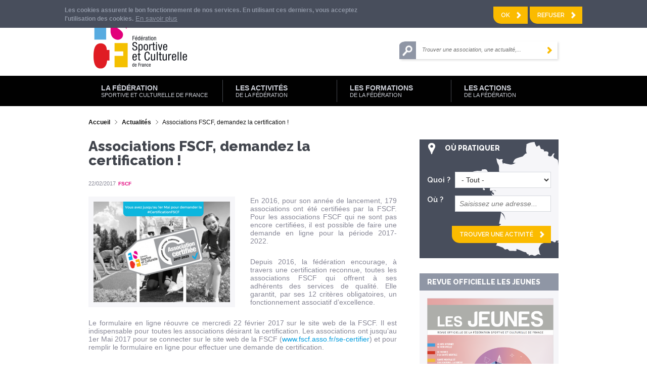

--- FILE ---
content_type: text/html; charset=utf-8
request_url: https://www.fscf.asso.fr/actualites/associations-fscf-demandez-la-certification
body_size: 17026
content:
<!DOCTYPE html>
<!--[if lt IE 7]><html class="lt-ie9 lt-ie8 lt-ie7" lang="fr" dir="ltr"><![endif]-->
<!--[if IE 7]><html class="lt-ie9 lt-ie8" lang="fr" dir="ltr"><![endif]-->
<!--[if IE 8]><html class="lt-ie9" lang="fr" dir="ltr"><![endif]-->
<!--[if gt IE 8]><!--><html lang="fr" dir="ltr" prefix="content: http://purl.org/rss/1.0/modules/content/ dc: http://purl.org/dc/terms/ foaf: http://xmlns.com/foaf/0.1/ rdfs: http://www.w3.org/2000/01/rdf-schema# sioc: http://rdfs.org/sioc/ns# sioct: http://rdfs.org/sioc/types# skos: http://www.w3.org/2004/02/skos/core# xsd: http://www.w3.org/2001/XMLSchema#"><!--<![endif]-->
<head>
<meta charset="utf-8" />
<meta http-equiv="X-UA-Compatible" content="IE=edge, chrome=1" />
<link rel="shortcut icon" href="https://www.fscf.asso.fr/sites/fscf/themes/fscf_theme/favicon.ico" type="image/vnd.microsoft.icon" />
<meta name="viewport" content="width=device-width, user-scalable=no" />
<meta name="MobileOptimized" content="width" />
<meta name="description" content="En 2016, pour son année de lancement, 179 associations ont été certifiées par la FSCF. Pour les associations FSCF qui ne sont pas encore certifiées, il est possible de faire une demande en ligne pour la période 2017-2022. Depuis 2016, la fédération encourage, à travers une certification reconnue, toutes les associations FSCF qui offrent à ses adhérents des services de qualité." />
<meta name="HandheldFriendly" content="true" />
<meta name="apple-mobile-web-app-capable" content="yes" />
<meta name="generator" content="Drupal 7 (http://drupal.org)" />
<link rel="canonical" href="https://www.fscf.asso.fr/actualites/associations-fscf-demandez-la-certification" />
<link rel="shortlink" href="https://www.fscf.asso.fr/node/7344" />
<meta property="og:site_name" content="FSCF" />
<meta property="og:type" content="article" />
<meta property="og:title" content="Associations FSCF, demandez la certification !" />
<meta property="og:url" content="https://www.fscf.asso.fr/actualites/associations-fscf-demandez-la-certification" />
<meta property="og:description" content="En 2016, pour son année de lancement, 179 associations ont été certifiées par la FSCF. Pour les associations FSCF qui ne sont pas encore certifiées, il est possible de faire une demande en ligne pour la période 2017-2022. Depuis 2016, la fédération encourage, à travers une certification reconnue, toutes les associations FSCF qui offrent à ses adhérents des services de qualité. Elle garantit, par ses 12 critères obligatoires, un fonctionnement associatif d’excellence. Le formulaire en ligne réouvre ce mercredi 22 février 2017 sur le site web de la FSCF." />
<meta property="og:updated_time" content="2017-05-12T15:04:17+02:00" />
<meta property="og:image" content="https://www.fscf.asso.fr/sites/fscf/files/uploads/images/actualites/fscfcertification_1.png" />
<meta property="og:image:url" content="https://www.fscf.asso.fr/sites/fscf/files/uploads/images/actualites/fscfcertification_1.png" />
<meta name="twitter:card" content="summary" />
<meta name="twitter:url" content="https://www.fscf.asso.fr/actualites/associations-fscf-demandez-la-certification" />
<meta name="twitter:title" content="Associations FSCF, demandez la certification !" />
<meta name="twitter:description" content="En 2016, pour son année de lancement, 179 associations ont été certifiées par la FSCF. Pour les associations FSCF qui ne sont pas encore certifiées, il est possible de faire une demande en ligne pour" />
<meta name="twitter:image" content="https://www.fscf.asso.fr/sites/fscf/files/uploads/images/actualites/fscfcertification_1.png" />
<meta property="article:published_time" content="2017-02-22T09:52:23+01:00" />
<meta property="article:modified_time" content="2017-05-12T15:04:17+02:00" />

<!-- Facebook Pixel Code -->
<script>
!function(f,b,e,v,n,t,s){if(f.fbq)return;n=f.fbq=function(){n.callMethod?
n.callMethod.apply(n,arguments):n.queue.push(arguments)};if(!f._fbq)f._fbq=n;
n.push=n;n.loaded=!0;n.version='2.0';n.queue=[];t=b.createElement(e);t.async=!0;
t.src=v;s=b.getElementsByTagName(e)[0];s.parentNode.insertBefore(t,s)}(window,
document,'script','//connect.facebook.net/en_US/fbevents.js');

fbq('init', '1114150129782261');
fbq('track', 'PageView');
fbq('track', 'ViewContent', {"content_type":"product","content_ids":"7344"});
</script>
<noscript><img height='1' width='1' style='display:none' src='https://www.facebook.com/tr?id=1114150129782261&ev=PageView&noscript=1' /></noscript>
<!-- End Facebook Pixel Code -->
<meta name="msapplication-TileColor" content="#ffffff">
<meta name="msapplication-TileImage" content="/mstile-144x144.png">
<meta name = "robots" content = "noodp" />
<title>Associations FSCF, demandez la certification ! | FSCF</title>
<link rel="apple-touch-icon" sizes="57x57" href="/sites/fscf/themes/fscf_theme/images/apple-touch-icon-57x57.png">
<link rel="apple-touch-icon" sizes="114x114" href="/sites/fscf/themes/fscf_theme/images/apple-touch-icon-114x114.png">
<link rel="apple-touch-icon" sizes="72x72" href="/sites/fscf/themes/fscf_theme/images/apple-touch-icon-72x72.png">
<link rel="apple-touch-icon" sizes="144x144" href="/sites/fscf/themes/fscf_theme/images/apple-touch-icon-144x144.png">
<link rel="apple-touch-icon" sizes="60x60" href="/sites/fscf/themes/fscf_theme/images/apple-touch-icon-60x60.png">
<link rel="apple-touch-icon" sizes="120x120" href="/sites/fscf/themes/fscf_theme/images/apple-touch-icon-120x120.png">
<link rel="apple-touch-icon" sizes="76x76" href="/sites/fscf/themes/fscf_theme/images/apple-touch-icon-76x76.png">
<link rel="apple-touch-icon" sizes="152x152" href="/sites/fscf/themes/fscf_theme/images/apple-touch-icon-152x152.png">
<link rel="apple-touch-icon" sizes="180x180" href="/sites/fscf/themes/fscf_theme/images/apple-touch-icon-180x180.png">
<link rel="icon" type="image/png" href="/sites/fscf/themes/fscf_theme/images/favicon-192x192.png" sizes="192x192">
<link rel="icon" type="image/png" href="/sites/fscf/themes/fscf_theme/images/favicon-160x160.png" sizes="160x160">
<link rel="icon" type="image/png" href="/sites/fscf/themes/fscf_theme/images/favicon-96x96.png" sizes="96x96">
<link rel="icon" type="image/png" href="/sites/fscf/themes/fscf_theme/images/favicon-16x16.png" sizes="16x16">
<link rel="icon" type="image/png" href="/sites/fscf/themes/fscf_theme/images/favicon-32x32.png" sizes="32x32">
<link rel="stylesheet" type="text/css" href="/sites/fscf/themes/fscf_theme/css/print.css" media="print">
<link href='https://fonts.googleapis.com/css?family=Raleway:400,600,800' rel='stylesheet' type='text/css'>
<link type="text/css" rel="stylesheet" href="https://www.fscf.asso.fr/sites/fscf/files/css/css_xE-rWrJf-fncB6ztZfd2huxqgxu4WO-qwma6Xer30m4.css" media="all" />
<link type="text/css" rel="stylesheet" href="https://www.fscf.asso.fr/sites/fscf/files/css/css_-TNq6F6EH1K3WcBMUMQP90OkyCq0Lyv1YnyoEj3kxiU.css" media="screen" />
<style media="print">#sb-container{position:relative;}#sb-overlay{display:none;}#sb-wrapper{position:relative;top:0;left:0;}#sb-loading{display:none;}
</style>
<link type="text/css" rel="stylesheet" href="https://www.fscf.asso.fr/sites/fscf/files/css/css_5imuaZf2Cp0Kd8ZH8S7wjGvcJQD3mn9DCvf-IzvZC3o.css" media="all" />
<link type="text/css" rel="stylesheet" href="https://www.fscf.asso.fr/sites/fscf/files/css/css_0bvkZCa1mNZ1f_ixvtbTZZu01_bQVBzYx6IbQqCPWgk.css" media="all" />
<link type="text/css" rel="stylesheet" href="https://www.fscf.asso.fr/sites/fscf/files/css/css_yibmiiKzmuzEmCfLjrdLPOh8waoddHVLtp4jManIndw.css" media="screen" />
<link type="text/css" rel="stylesheet" href="https://www.fscf.asso.fr/sites/fscf/files/css/css_9hYS4EGQFLbc0HNq1qaLr5QDWVqJJznqZFwUjgeap-0.css" media="only screen" />

<!--[if lt IE 9]>
<link type="text/css" rel="stylesheet" href="https://www.fscf.asso.fr/sites/fscf/files/css/css_WxkEYeeW7hukFegnINox-ea82Fj-DDIh-1Mz2TKPye8.css" media="screen" />
<![endif]-->
<script defer="defer" src="https://www.fscf.asso.fr/sites/fscf/files/google_tag/google_analytics_4/google_tag.script.js?t3g6pz"></script>
<script src="//ajax.googleapis.com/ajax/libs/jquery/1.10.2/jquery.min.js"></script>
<script>window.jQuery || document.write("<script src='/sites/all/modules/jquery_update/replace/jquery/1.10/jquery.min.js'>\x3C/script>")</script>
<script src="https://www.fscf.asso.fr/misc/jquery-extend-3.4.0.js?v=1.10.2"></script>
<script src="https://www.fscf.asso.fr/misc/jquery-html-prefilter-3.5.0-backport.js?v=1.10.2"></script>
<script src="https://www.fscf.asso.fr/misc/jquery.once.js?v=1.2"></script>
<script src="https://www.fscf.asso.fr/misc/drupal.js?t3g6pz"></script>
<script src="https://www.fscf.asso.fr/sites/all/libraries/shadowbox/shadowbox.js?v=3.0.3"></script>
<script src="https://www.fscf.asso.fr/sites/all/modules/shadowbox/shadowbox_auto.js?v=3.0.3"></script>
<script src="https://www.fscf.asso.fr/sites/all/modules/jquery_update/replace/ui/external/jquery.cookie.js?v=67fb34f6a866c40d0570"></script>
<script src="https://www.fscf.asso.fr/sites/all/modules/commerce_add_to_cart_confirmation/js/commerce_add_to_cart_confirmation.js?t3g6pz"></script>
<script src="https://www.fscf.asso.fr/sites/fscf/files/languages/fr_dcXKyAZYsZ5DnWWbsiZ_T4AE5EoisOJyaH4Z7nuRCk0.js?t3g6pz"></script>
<script src="https://www.fscf.asso.fr/sites/all/modules/shs/js/shs.js?t3g6pz"></script>
<script src="https://www.fscf.asso.fr/sites/all/modules/captcha/captcha.js?t3g6pz"></script>
<script src="https://www.fscf.asso.fr/sites/all/modules/field_group/field_group.js?t3g6pz"></script>
<script src="https://www.fscf.asso.fr/sites/fscf/themes/fscf_theme/libraries/smartphoto/js/jquery-smartphoto.min.js?t3g6pz"></script>
<script src="https://www.fscf.asso.fr/sites/fscf/themes/fscf_theme/libraries/bxslider/jquery.bxslider.min.js?t3g6pz"></script>
<script src="https://www.fscf.asso.fr/sites/fscf/themes/fscf_theme/scripts/scripts.js?t3g6pz"></script>
<script src="https://www.fscf.asso.fr/sites/fscf/themes/fscf_theme/scripts/boutique.js?t3g6pz"></script>
<script src="https://www.fscf.asso.fr/sites/fscf/themes/fscf_theme/scripts/responsive.js?t3g6pz"></script>
<script src="https://www.fscf.asso.fr/sites/fscf/themes/fscf_theme/scripts/custom_antibot.js?t3g6pz"></script>
<script>
          Shadowbox.path = "/sites/all/libraries/shadowbox/";
        </script>
<script>jQuery.extend(Drupal.settings, {"basePath":"\/","pathPrefix":"","setHasJsCookie":0,"ajaxPageState":{"theme":"fscf_theme","theme_token":"xeGCpq_L2AIDlwtjXfQ02iz1_eXF-J1Q4Fpicg5ZKTA","js":{"0":1,"sites\/all\/modules\/eu_cookie_compliance\/js\/eu_cookie_compliance.js":1,"https:\/\/www.fscf.asso.fr\/sites\/fscf\/files\/google_tag\/google_analytics_4\/google_tag.script.js":1,"\/\/ajax.googleapis.com\/ajax\/libs\/jquery\/1.10.2\/jquery.min.js":1,"1":1,"misc\/jquery-extend-3.4.0.js":1,"misc\/jquery-html-prefilter-3.5.0-backport.js":1,"misc\/jquery.once.js":1,"misc\/drupal.js":1,"sites\/all\/libraries\/shadowbox\/shadowbox.js":1,"sites\/all\/modules\/shadowbox\/shadowbox_auto.js":1,"sites\/all\/modules\/jquery_update\/replace\/ui\/external\/jquery.cookie.js":1,"sites\/all\/modules\/commerce_add_to_cart_confirmation\/js\/commerce_add_to_cart_confirmation.js":1,"public:\/\/languages\/fr_dcXKyAZYsZ5DnWWbsiZ_T4AE5EoisOJyaH4Z7nuRCk0.js":1,"sites\/all\/modules\/shs\/js\/shs.js":1,"sites\/all\/modules\/captcha\/captcha.js":1,"sites\/all\/modules\/field_group\/field_group.js":1,"sites\/fscf\/themes\/fscf_theme\/libraries\/smartphoto\/js\/jquery-smartphoto.min.js":1,"sites\/fscf\/themes\/fscf_theme\/libraries\/bxslider\/jquery.bxslider.min.js":1,"sites\/fscf\/themes\/fscf_theme\/scripts\/scripts.js":1,"sites\/fscf\/themes\/fscf_theme\/scripts\/boutique.js":1,"sites\/fscf\/themes\/fscf_theme\/scripts\/responsive.js":1,"sites\/fscf\/themes\/fscf_theme\/scripts\/custom_antibot.js":1,"2":1},"css":{"modules\/system\/system.base.css":1,"modules\/system\/system.menus.css":1,"modules\/system\/system.messages.css":1,"modules\/system\/system.theme.css":1,"sites\/all\/libraries\/shadowbox\/shadowbox.css":1,"0":1,"sites\/all\/modules\/simplenews\/simplenews.css":1,"sites\/fscf\/modules\/agora_api_insurance\/css\/agora_api_insurance.css":1,"sites\/fscf\/modules\/agora_identites\/css\/agora_identites.css":1,"sites\/all\/modules\/commerce_add_to_cart_confirmation\/css\/commerce_add_to_cart_confirmation.css":1,"sites\/all\/modules\/date\/date_repeat_field\/date_repeat_field.css":1,"modules\/field\/theme\/field.css":1,"sites\/all\/modules\/logintoboggan\/logintoboggan.css":1,"modules\/node\/node.css":1,"modules\/search\/search.css":1,"modules\/user\/user.css":1,"sites\/all\/modules\/views\/css\/views.css":1,"sites\/fscf\/modules\/agora_fscf\/css\/agora_fscf_global.css":1,"sites\/all\/modules\/ckeditor\/css\/ckeditor.css":1,"sites\/all\/modules\/ctools\/css\/ctools.css":1,"sites\/all\/modules\/panels\/css\/panels.css":1,"sites\/all\/modules\/panels\/plugins\/layouts\/twocol\/twocol.css":1,"sites\/all\/modules\/panels\/plugins\/layouts\/onecol\/onecol.css":1,"sites\/all\/modules\/eu_cookie_compliance\/css\/eu_cookie_compliance.css":1,"public:\/\/ctools\/css\/3c217556657ecbb682fa7402993755aa.css":1,"sites\/all\/themes\/adaptivetheme\/at_core\/css\/at.layout.css":1,"sites\/fscf\/themes\/fscf_theme\/libraries\/smartphoto\/css\/smartphoto.min.css":1,"sites\/fscf\/themes\/fscf_theme\/css\/forms.css":1,"sites\/fscf\/themes\/fscf_theme\/css\/modeles.css":1,"sites\/fscf\/themes\/fscf_theme\/css\/styles.css":1,"public:\/\/adaptivetheme\/fscf_theme_files\/fscf_theme.responsive.layout.css":1,"public:\/\/adaptivetheme\/fscf_theme_files\/fscf_theme.responsive.styles.css":1,"public:\/\/adaptivetheme\/fscf_theme_files\/fscf_theme.lt-ie9.layout.css":1}},"shadowbox":{"animate":1,"animateFade":1,"animSequence":"wh","auto_enable_all_images":0,"auto_gallery":0,"autoplayMovies":true,"continuous":1,"counterLimit":"10","counterType":"default","displayCounter":0,"displayNav":1,"enableKeys":1,"fadeDuration":"0.35","handleOversize":"resize","handleUnsupported":"link","initialHeight":160,"initialWidth":320,"language":"fr","modal":false,"overlayColor":"#000","overlayOpacity":"0.85","resizeDuration":"0.35","showMovieControls":1,"slideshowDelay":"0","viewportPadding":20,"useSizzle":0},"better_exposed_filters":{"views":{"documents":{"displays":{"node_documents":{"filters":[]}}}}},"shs":{"activites":{"rwbq79DK":{"vid":"3","settings":{"create_new_terms":false,"create_new_levels":false,"required":false,"language":{"language":"fr","name":"French","native":"Fran\u00e7ais","direction":"0","enabled":"1","plurals":"2","formula":"($n\u003E1)","domain":"","prefix":"fr","weight":"0","javascript":"dcXKyAZYsZ5DnWWbsiZ_T4AE5EoisOJyaH4Z7nuRCk0","provider":"language-default","dir":"ltr"}},"default_value":"All","parents":[{"tid":0}],"multiple":false,"any_label":"- Tout -","any_value":"All"}}},"urlIsAjaxTrusted":{"\/activites\/ou-pratiquer":true,"\/actualites\/associations-fscf-demandez-la-certification":true,"\/search\/content":true},"eu_cookie_compliance":{"cookie_policy_version":"1.0.0","popup_enabled":1,"popup_agreed_enabled":0,"popup_hide_agreed":0,"popup_clicking_confirmation":false,"popup_scrolling_confirmation":false,"popup_html_info":"\u003Cdiv class=\u0022eu-cookie-compliance-banner eu-cookie-compliance-banner-info eu-cookie-compliance-banner--opt-in\u0022\u003E\n  \u003Cdiv class=\u0022popup-content info\u0022\u003E\n        \u003Cdiv id=\u0022popup-text\u0022\u003E\n      \u003Cp class=\u0022rtecenter\u0022\u003E\tLes cookies assurent le bon fonctionnement de nos services. En utilisant ces derniers, vous acceptez l\u0027utilisation des cookies.\u003C\/p\u003E              \u003Cbutton type=\u0022button\u0022 class=\u0022find-more-button eu-cookie-compliance-more-button\u0022\u003EEn savoir plus\u003C\/button\u003E\n          \u003C\/div\u003E\n    \n    \u003Cdiv id=\u0022popup-buttons\u0022 class=\u0022\u0022\u003E\n            \u003Cbutton type=\u0022button\u0022 class=\u0022agree-button eu-cookie-compliance-secondary-button\u0022\u003EOk\u003C\/button\u003E\n              \u003Cbutton type=\u0022button\u0022 class=\u0022decline-button eu-cookie-compliance-default-button\u0022 \u003ERefuser\u003C\/button\u003E\n          \u003C\/div\u003E\n  \u003C\/div\u003E\n\u003C\/div\u003E","use_mobile_message":false,"mobile_popup_html_info":"\u003Cdiv class=\u0022eu-cookie-compliance-banner eu-cookie-compliance-banner-info eu-cookie-compliance-banner--opt-in\u0022\u003E\n  \u003Cdiv class=\u0022popup-content info\u0022\u003E\n        \u003Cdiv id=\u0022popup-text\u0022\u003E\n                    \u003Cbutton type=\u0022button\u0022 class=\u0022find-more-button eu-cookie-compliance-more-button\u0022\u003EEn savoir plus\u003C\/button\u003E\n          \u003C\/div\u003E\n    \n    \u003Cdiv id=\u0022popup-buttons\u0022 class=\u0022\u0022\u003E\n            \u003Cbutton type=\u0022button\u0022 class=\u0022agree-button eu-cookie-compliance-secondary-button\u0022\u003EOk\u003C\/button\u003E\n              \u003Cbutton type=\u0022button\u0022 class=\u0022decline-button eu-cookie-compliance-default-button\u0022 \u003ERefuser\u003C\/button\u003E\n          \u003C\/div\u003E\n  \u003C\/div\u003E\n\u003C\/div\u003E\n","mobile_breakpoint":"768","popup_html_agreed":"\u003Cdiv\u003E\n  \u003Cdiv class=\u0022popup-content agreed\u0022\u003E\n    \u003Cdiv id=\u0022popup-text\u0022\u003E\n      \u003Ch2\u003E\tThank you for accepting cookies\u003C\/h2\u003E\u003Cp\u003E\tYou can now hide this message or find out more about cookies.\u003C\/p\u003E    \u003C\/div\u003E\n    \u003Cdiv id=\u0022popup-buttons\u0022\u003E\n      \u003Cbutton type=\u0022button\u0022 class=\u0022hide-popup-button eu-cookie-compliance-hide-button\u0022\u003EMasquer\u003C\/button\u003E\n              \u003Cbutton type=\u0022button\u0022 class=\u0022find-more-button eu-cookie-compliance-more-button-thank-you\u0022 \u003EPlus d\u0027infos\u003C\/button\u003E\n          \u003C\/div\u003E\n  \u003C\/div\u003E\n\u003C\/div\u003E","popup_use_bare_css":false,"popup_height":"auto","popup_width":"100%","popup_delay":1000,"popup_link":"\/mentions-legales-cookies","popup_link_new_window":1,"popup_position":true,"fixed_top_position":1,"popup_language":"fr","store_consent":false,"better_support_for_screen_readers":0,"reload_page":0,"domain":"","domain_all_sites":null,"popup_eu_only_js":0,"cookie_lifetime":"100","cookie_session":false,"disagree_do_not_show_popup":0,"method":"opt_in","allowed_cookies":"","withdraw_markup":"\u003Cbutton type=\u0022button\u0022 class=\u0022eu-cookie-withdraw-tab\u0022\u003EPrivacy settings\u003C\/button\u003E\n\u003Cdiv class=\u0022eu-cookie-withdraw-banner\u0022\u003E\n  \u003Cdiv class=\u0022popup-content info\u0022\u003E\n    \u003Cdiv id=\u0022popup-text\u0022\u003E\n      \u003Ch2\u003E\tWe use cookies on this site to enhance your user experience\u003C\/h2\u003E\u003Cp\u003E\tYou have given your consent for us to set cookies.\u003C\/p\u003E    \u003C\/div\u003E\n    \u003Cdiv id=\u0022popup-buttons\u0022\u003E\n      \u003Cbutton type=\u0022button\u0022 class=\u0022eu-cookie-withdraw-button\u0022\u003EWithdraw consent\u003C\/button\u003E\n    \u003C\/div\u003E\n  \u003C\/div\u003E\n\u003C\/div\u003E\n","withdraw_enabled":false,"withdraw_button_on_info_popup":0,"cookie_categories":[],"cookie_categories_details":[],"enable_save_preferences_button":1,"cookie_name":"","cookie_value_disagreed":"0","cookie_value_agreed_show_thank_you":"1","cookie_value_agreed":"2","containing_element":"body","automatic_cookies_removal":true,"close_button_action":"close_banner"},"field_group":{"html-element":"full"},"adaptivetheme":{"fscf_theme":{"layout_settings":{"bigscreen":"two-sidebars-right","tablet_landscape":"three-col-grail","tablet_portrait":"one-col-vert","smalltouch_landscape":"one-col-stack","smalltouch_portrait":"one-col-stack"},"media_query_settings":{"bigscreen":"only screen and (min-width:960px)","tablet_landscape":"only screen and (min-width:769000px) and (max-width:1024000px)","tablet_portrait":"only screen and (min-width:640px) and (max-width:959px)","smalltouch_landscape":"only screen and (min-width:321000px) and (max-width:580000px)","smalltouch_portrait":"only screen and (max-width:639px)"}}},"commerceAddToCartConfirmation":{"overlayClass":"commerce_add_to_cart_confirmation_overlay","overlayParentSelector":"body"}});</script>
<!--[if lt IE 9]>
<script src="https://www.fscf.asso.fr/sites/all/themes/adaptivetheme/at_core/scripts/html5.js?t3g6pz"></script>
<![endif]-->
</head>
<body class="html not-front not-logged-in one-sidebar sidebar-first page-node page-node- page-node-7344 node-type-actualites agora-prod atr-7.x-3.x lang-fr site-name-fscf section-actualites">
  <img src="https://secure.adnxs.com/px?id=1036448&seg=14762132&t=2" width="1" height="1" />
    <div id="skip-link" class="nocontent">
    <a href="#main-content" class="element-invisible element-focusable">Aller au contenu principal</a>
  </div>
  <div class="region region-page-top"><div class="region-inner clearfix"><noscript aria-hidden="true"><iframe src="https://www.googletagmanager.com/ns.html?id=GTM-MVJVTNX" height="0" width="0" style="display:none;visibility:hidden"></iframe></noscript>
</div></div>      <script type="text/javascript" src="http://platform.twitter.com/widgets.js"></script>
    <script type="text/javascript">
      node_name = [];
      node_url = [];
      function createButton(msg, custom_url) {
        // Suppression d'éventuels précédents boutons créés
        removeElementsByClass('twitter-share-button');

        // création du lien personnalisable à la volée
        var link = document.createElement('a');
        link.setAttribute('href', 'https://twitter.com/share');
        link.setAttribute('class', 'twitter-share-button');
        link.setAttribute('style', 'margin-top:5px;');
        link.setAttribute('id', 'twitterbutton');
        link.setAttribute("data-text", "" + msg + "");
        link.setAttribute("data-url", "" + custom_url + "");
        link.setAttribute("data-via", "FSCF");

        // Ajout du bouton dans la div twtbox
        tweetdiv  =  document.getElementById('twtbox');
        tweetdiv.appendChild(link);

        // Rafraîchissement par Twitter du bouton nouvellement créé pour en faire un bouton "Twitter"
        twttr.widgets.load();
      }

      function removeElementsByClass(className) {
        var elements = document.getElementsByClassName(className);
        while(elements.length > 0) elements[0].parentNode.removeChild(elements[0]);
      }

      function smart_photo_nav_move(direction) {
        var navbar = document.getElementById("smartphoto_navbar_custom");
        if(direction == 0) navbar.scrollLeft = ((navbar.scrollLeft - 54) < 0) ? 0 : navbar.scrollLeft - 54;
        else navbar.scrollLeft = ((navbar.scrollLeft + 54) > 450) ? 450 : navbar.scrollLeft + 54;
      }
    </script>
      <div id="page-wrapper">

  <!-- !Leaderboard Region -->
  
  <header id="header" class="clearfix" role="banner">
    <div class="header-wrapper">

              <!-- !Branding -->
        <div id="branding" class="branding-elements clearfix">

                      <div id="logo">
              <a href="/"><img class="site-logo" typeof="foaf:Image" src="https://www.fscf.asso.fr/sites/fscf/themes/fscf_theme/logo.png" alt="FSCF" /></a>            </div>
          
        </div>
      
      <!-- !Header Region -->
      <div class="region region-header"><div class="region-inner clearfix">
<section id="block-menu-menu-menu-haut" class="block block-menu no-title odd first block-count-1 block-region-header block-menu-menu-haut" ><div class="block-inner clearfix">
  
  
  <ul class="menu clearfix"><li class="first leaf menu-depth-1 menu-item-2796"><a href="/actualites?univers=All" class="lien-actualites">Actualités</a></li><li class="leaf menu-depth-1 menu-item-785"><a href="/faire-un-don" class="lien-faire-un-don">Faire un don</a></li><li class="leaf menu-depth-1 menu-item-36064"><a href="https://fscf-adagio.fr/nouveau-club/etape-1">S&#039;affilier</a></li><li class="leaf menu-depth-1 menu-item-786"><a href="/boutique" class="lien-boutique">Boutique</a></li><li class="last leaf menu-depth-1 menu-item-787"><a href="/user/login" class="lien-ma-fscf">Ma FSCF</a></li></ul>
  </div></section>
<section id="block-search-form" class="block block-search no-title even last block-count-2 block-region-header block-form" ><div class="block-inner clearfix">
  
  
  <div class="block-content content"><form action="/actualites/associations-fscf-demandez-la-certification" method="post" id="search-block-form" accept-charset="UTF-8"><div><div class="container-inline">
      <h2 class="element-invisible">Formulaire de recherche</h2>
    <div class="form-item form-type-textfield form-item-search-block-form">
  <label class="element-invisible" for="edit-search-block-form--2">Rechercher </label>
 <input title="Indiquer les termes à rechercher" placeholder="Trouver une association, une actualité,..." type="search" id="edit-search-block-form--2" name="search_block_form" value="" size="15" maxlength="128" class="form-text" />
</div>
<div class="form-actions form-wrapper" id="edit-actions"><input type="submit" id="edit-submit" name="op" value="" class="form-submit" /></div><input type="hidden" name="form_build_id" value="form-_7WOXupUNmkbarnk9MJbU4vcT14FuUT0kDqHwEO1s30" />
<input type="hidden" name="form_id" value="search_block_form" />
</div>
</div></form></div>
  </div></section></div></div>
              <div id="logo-responsive">
          <a href="/"><img class="site-logo" typeof="foaf:Image" src="https://www.fscf.asso.fr/sites/fscf/themes/fscf_theme/logo.png" alt="FSCF" /></a>        </div>
      
    </div>
  </header>

  <!-- !Navigation -->
  <div id="menu-bar" class="nav clearfix">
<section id="block-menu-block-5" class="block block-menu-block no-title menu-wrapper menu-bar-wrapper clearfix odd first block-count-3 block-region-menu-bar block-5" ><div class="block-inner clearfix">
  
  
  <div class="menu-block-wrapper menu-block-5 menu-name-main-menu parent-mlid-0 menu-level-1">
  <ul class="menu clearfix"><li class="first leaf has-children menu-mlid-237 menu-depth-1 menu-item-237"><a href="/univers/fscf" id="bleu">La Fédération <span>Sportive et Culturelle de France</span></a></li><li class="leaf has-children menu-mlid-478 menu-depth-1 menu-item-478"><a href="/univers/activites" id="rose" class="rose">Les Activités <span>de la Fédération</span></a></li><li class="leaf has-children menu-mlid-479 menu-depth-1 menu-item-479"><a href="/univers/formations" id="rouge" class="rouge">Les Formations <span>de la Fédération</span></a></li><li class="last leaf has-children menu-mlid-480 menu-depth-1 menu-item-480"><a href="/univers/les-actions" id="orange" class="orange">Les actions <span>de la fédération</span></a></li></ul></div>

  </div></section>
<section id="block-panels-mini-mega-menu" class="block block-panels-mini no-title menu-wrapper menu-bar-wrapper clearfix even last block-count-4 block-region-menu-bar block-mega-menu" ><div class="block-inner clearfix">
  
  
  <div class="panel-display panel-2col clearfix" id="mini-panel-mega_menu">
  <div class="panel-panel panel-col-first">
    <div class="inside"><div class="panel-pane pane-panels-mini pane-univers-fscf mega-menu-univers mega-menu-univers-fscf no-title block"   class="panel-pane pane-panels-mini pane-univers-fscf mega-menu-univers mega-menu-univers-fscf no-title block">
  
      
  
  <div class="pane-content">
    <div class="panel-display panel-1col clearfix" id="mini-panel-univers_fscf">
  <div class="panel-panel panel-col">
    <div><div class="panel-pane pane-block pane-menu-block-1 no-title block"   class="panel-pane pane-block pane-menu-block-1 no-title block">
  
      
  
  <div class="pane-content">
    <div class="menu-block-wrapper menu-block-1 menu-name-main-menu parent-mlid-237 menu-level-1">
  <ul class="menu clearfix"><li class="first expanded menu-mlid-794 menu-depth-2 menu-item-794"><span class="nolink" tabindex="0">La FSCF</span><ul class="menu clearfix"><li class="first expanded menu-mlid-796 menu-depth-3 menu-item-796"><a href="/presentation">Présentation</a><ul class="menu clearfix"><li class="first last leaf menu-mlid-32728 menu-depth-4 menu-item-32728"><a href="/adagio">ADAGIO</a></li></ul></li><li class="leaf menu-mlid-798 menu-depth-3 menu-item-798"><a href="/projet-educatif">Projet éducatif et spécificité – GPS</a></li><li class="leaf menu-mlid-26769 menu-depth-3 menu-item-26769"><a href="/charte-ethique">Charte éthique</a></li><li class="leaf menu-mlid-20867 menu-depth-3 menu-item-20867"><a href="/organisation">Organisation</a></li><li class="leaf menu-mlid-795 menu-depth-3 menu-item-795"><a href="/histoire">Histoire</a></li><li class="leaf menu-mlid-3163 menu-depth-3 menu-item-3163"><a href="/reglements-et-textes-officiels">Règlements et textes officiels</a></li><li class="leaf menu-mlid-830 menu-depth-3 menu-item-830"><a href="/revue-officielle-les-jeunes">Revue officielle - Les Jeunes</a></li><li class="leaf menu-mlid-826 menu-depth-3 menu-item-826"><a href="/communication-presse">Communication et presse</a></li><li class="leaf menu-mlid-800 menu-depth-3 menu-item-800"><a href="/recrutement">Emplois et stages à la FSCF</a></li><li class="last leaf menu-mlid-8495 menu-depth-3 menu-item-8495"><a href="/partenaires">Partenaires</a></li></ul></li><li class="expanded menu-mlid-818 menu-depth-2 menu-item-818"><span class="nolink" tabindex="0">Événements</span><ul class="menu clearfix"><li class="first leaf menu-mlid-819 menu-depth-3 menu-item-819"><a href="/congres-federal">Congrès fédéral</a></li><li class="leaf menu-mlid-820 menu-depth-3 menu-item-820"><a href="/les-assises-de-printemps">Assises de printemps</a></li><li class="leaf menu-mlid-8460 menu-depth-3 menu-item-8460"><a href="/seminaire">Séminaires FSCF</a></li><li class="last leaf menu-mlid-4020 menu-depth-3 menu-item-4020"><a href="/manifestations/institutionnelles?type=1">Calendrier des événements institutionnels </a></li></ul></li><li class="expanded menu-mlid-801 menu-depth-2 menu-item-801"><span class="nolink" tabindex="0">Structures FSCF</span><ul class="menu clearfix"><li class="first leaf menu-mlid-804 menu-depth-3 menu-item-804"><a href="/structures-territoriales">Structures territoriales</a></li><li class="leaf menu-mlid-30748 menu-depth-3 menu-item-30748"><a href="/vie-associative-base-documentaire">Vie associative - Base documentaire</a></li><li class="leaf menu-mlid-8456 menu-depth-3 menu-item-8456"><a href="/certification">Certification</a></li><li class="leaf menu-mlid-8506 menu-depth-3 menu-item-8506"><a href="/labels">Labels</a></li><li class="leaf menu-mlid-935 menu-depth-3 menu-item-935"><a href="/promouvoir-votre-association">Promouvoir une association</a></li><li class="leaf menu-mlid-30747 menu-depth-3 menu-item-30747"><a href="https://www.fscf.asso.fr/node/11968">Projet Sportif Fédéral - PSF</a></li><li class="leaf menu-mlid-32732 menu-depth-3 menu-item-32732"><a href="/prevention">Prévention des comportements déviants</a></li><li class="last leaf menu-mlid-36063 menu-depth-3 menu-item-36063"><a href="/vivre-club-le-programme-pour-recruter-des-benevoles">Recruter des bénévoles</a></li></ul></li><li class="last expanded menu-mlid-8450 menu-depth-2 menu-item-8450"><span class="nolink" tabindex="0">Adhérer à la FSCF</span><ul class="menu clearfix"><li class="first leaf menu-mlid-939 menu-depth-3 menu-item-939"><a href="/licence-fscf">Licence FSCF</a></li><li class="leaf menu-mlid-933 menu-depth-3 menu-item-933"><a href="/saffilier-la-federation">Pourquoi s&#039;affilier ?</a></li><li class="leaf menu-mlid-3753 menu-depth-3 menu-item-3753"><a href="/affiliation">Comment s&#039;affilier ?</a></li><li class="leaf menu-mlid-10855 menu-depth-3 menu-item-10855"><a href="/assurances">Assurances</a></li><li class="last leaf menu-mlid-938 menu-depth-3 menu-item-938"><a href="/activites-pour-tous">Découvrir les activités</a></li></ul></li></ul></div>
  </div>

  
  </div>
</div>
  </div>
</div>
  </div>

  
  </div>
<div class="panel-separator"></div><div class="panel-pane pane-panels-mini pane-univers-activites mega-menu-univers mega-menu-univers-activites no-title block"   class="panel-pane pane-panels-mini pane-univers-activites mega-menu-univers mega-menu-univers-activites no-title block">
  
      
  
  <div class="pane-content">
    <div class="panel-display panel-1col clearfix" id="mini-panel-univers_activites">
  <div class="panel-panel panel-col">
    <div><div class="panel-pane pane-block pane-menu-block-2 no-title block"   class="panel-pane pane-block pane-menu-block-2 no-title block">
  
      
  
  <div class="pane-content">
    <div class="menu-block-wrapper menu-block-2 menu-name-main-menu parent-mlid-478 menu-level-1">
  <ul class="menu clearfix"><li class="first expanded menu-mlid-839 menu-depth-2 menu-item-839"><span class="nolink" tabindex="0">Activités sportives</span><ul class="menu clearfix"><li class="first leaf menu-mlid-21521 menu-depth-3 menu-item-21521"><a href="/presentation-des-activites-sportives">Présentation des activités sportives</a></li><li class="leaf menu-mlid-21530 menu-depth-3 menu-item-21530"><a href="https://www.fscf.asso.fr/activites/aquatiques">Aquatiques</a></li><li class="leaf menu-mlid-21538 menu-depth-3 menu-item-21538"><a href="/athletiques">Athlétiques</a></li><li class="leaf menu-mlid-31406 menu-depth-3 menu-item-31406"><a href="https://www.fscf.asso.fr/gym-form">Gym Form&#039;</a></li><li class="leaf menu-mlid-21539 menu-depth-3 menu-item-21539"><a href="/gymniquesexpression">Gymniques et expression</a></li><li class="leaf menu-mlid-21540 menu-depth-3 menu-item-21540"><a href="https://www.fscf.asso.fr/pleinenature">Pleine nature</a></li><li class="leaf menu-mlid-21542 menu-depth-3 menu-item-21542"><a href="/sportscollectifs">Sports collectifs</a></li><li class="leaf menu-mlid-21531 menu-depth-3 menu-item-21531"><a href="https://www.fscf.asso.fr/activites/sports-de-combat-et-arts-martiaux">Sports de combat et arts martiaux</a></li><li class="leaf menu-mlid-21543 menu-depth-3 menu-item-21543"><a href="/sportsprecision">Sports de précision</a></li><li class="leaf menu-mlid-21544 menu-depth-3 menu-item-21544"><a href="/sportsraquettes">Sports de raquettes</a></li><li class="leaf menu-mlid-30751 menu-depth-3 menu-item-30751"><a href="/activites-sports-dhiver">Activités sports d&#039;hiver</a></li><li class="last leaf menu-mlid-26771 menu-depth-3 menu-item-26771"><a href="https://www.fscf.asso.fr/calendrier-des-stages-perfectionnement">Calendrier des stages de perfectionnement</a></li></ul></li><li class="expanded menu-mlid-837 menu-depth-2 menu-item-837"><span class="nolink" tabindex="0">Activités artistiques et culturelles</span><ul class="menu clearfix"><li class="first leaf menu-mlid-843 menu-depth-3 menu-item-843"><a href="/presentation-des-activites-artistiques-et-culturelles">Présentation activités artistiques et culturelles</a></li><li class="leaf menu-mlid-21534 menu-depth-3 menu-item-21534"><a href="/activites-manuelles">Activités manuelles</a></li><li class="leaf menu-mlid-21523 menu-depth-3 menu-item-21523"><a href="https://www.fscf.asso.fr/activites/arts-du-cirque">Arts du cirque</a></li><li class="leaf menu-mlid-21532 menu-depth-3 menu-item-21532"><a href="/artsloisirs">Arts et Loisirs</a></li><li class="leaf menu-mlid-21525 menu-depth-3 menu-item-21525"><a href="https://www.fscf.asso.fr/activites/arts-plastiques">Arts plastiques</a></li><li class="leaf menu-mlid-21524 menu-depth-3 menu-item-21524"><a href="https://www.fscf.asso.fr/activites/chant-choral">Chant</a></li><li class="leaf menu-mlid-21526 menu-depth-3 menu-item-21526"><a href="https://www.fscf.asso.fr/activites/danse">Danse</a></li><li class="leaf menu-mlid-21527 menu-depth-3 menu-item-21527"><a href="https://www.fscf.asso.fr/activites/musique">Musique</a></li><li class="leaf menu-mlid-21528 menu-depth-3 menu-item-21528"><a href="https://www.fscf.asso.fr/activites/theatre">Théâtre</a></li><li class="last leaf menu-mlid-30750 menu-depth-3 menu-item-30750"><a href="/bibliotheque-artistique-en-ligne">Fonds documentaire</a></li></ul></li><li class="expanded menu-mlid-21520 menu-depth-2 menu-item-21520"><span class="nolink" tabindex="0">Activités éducatives et d&#039;animation</span><ul class="menu clearfix"><li class="first leaf menu-mlid-21522 menu-depth-3 menu-item-21522"><a href="/presentation-des-activites-educatives-et-danimation">Présentation des activités éducatives et d&#039;animation</a></li><li class="leaf menu-mlid-21529 menu-depth-3 menu-item-21529"><a href="https://www.fscf.asso.fr/activites/eveil-de-lenfant">Eveil de l&#039;enfant</a></li><li class="leaf menu-mlid-21533 menu-depth-3 menu-item-21533"><a href="/informatique">Informatique</a></li><li class="leaf menu-mlid-21535 menu-depth-3 menu-item-21535"><a href="/socio-culturelles">Socio-culturelles</a></li><li class="leaf menu-mlid-21536 menu-depth-3 menu-item-21536"><a href="/socio-educatives">Socio-éducatives</a></li><li class="last leaf menu-mlid-21537 menu-depth-3 menu-item-21537"><a href="/vacancesloisirseducatifs">Vacances et loisirs éducatifs</a></li></ul></li><li class="last expanded menu-mlid-841 menu-depth-2 menu-item-841"><span class="nolink" tabindex="0">Manifestations nationales</span><ul class="menu clearfix"><li class="first leaf menu-mlid-857 menu-depth-3 menu-item-857"><a href="/organiser-une-manifestation-nationale">Organiser une manifestation nationale</a></li><li class="leaf menu-mlid-4054 menu-depth-3 menu-item-4054"><a href="http://www.fscf.asso.fr/activites/resultats">Résultats</a></li><li class="last leaf menu-mlid-856 menu-depth-3 menu-item-856"><a href="/manifestations?univers=2">Calendrier des manifestations nationales </a></li></ul></li></ul></div>
  </div>

  
  </div>
</div>
  </div>
</div>
  </div>

  
  </div>
<div class="panel-separator"></div><div class="panel-pane pane-panels-mini pane-univers-formation mega-menu-univers mega-menu-univers-formations no-title block"   class="panel-pane pane-panels-mini pane-univers-formation mega-menu-univers mega-menu-univers-formations no-title block">
  
      
  
  <div class="pane-content">
    <div class="panel-display panel-1col clearfix" id="mini-panel-univers_formation">
  <div class="panel-panel panel-col">
    <div><div class="panel-pane pane-block pane-menu-block-3 no-title block"   class="panel-pane pane-block pane-menu-block-3 no-title block">
  
      
  
  <div class="pane-content">
    <div class="menu-block-wrapper menu-block-3 menu-name-main-menu parent-mlid-479 menu-level-1">
  <ul class="menu clearfix"><li class="first expanded menu-mlid-861 menu-depth-2 menu-item-861"><span class="nolink" tabindex="0">Formation d&#039;animateur</span><ul class="menu clearfix"><li class="first expanded menu-mlid-3170 menu-depth-3 menu-item-3170"><a href="/formations/formation-danimateur">Formation d&#039;animateur</a><ul class="menu clearfix"><li class="first last leaf menu-mlid-32729 menu-depth-4 menu-item-32729"><a href="/Formation%20Sport%20-%20Sant%C3%A9/">Formation Sport-Santé</a></li></ul></li><li class="leaf menu-mlid-10875 menu-depth-3 menu-item-10875"><a href="/brevet-animateur-federal">Brevet d&#039;animateur fédéral</a></li><li class="leaf menu-mlid-9654 menu-depth-3 menu-item-9654"><a href="/brevet-cadre-federal/">Diplôme d’animateur fédéral expert</a></li><li class="leaf menu-mlid-9655 menu-depth-3 menu-item-9655"><a href="/formations-complementaires">Formations complémentaires</a></li><li class="leaf menu-mlid-873 menu-depth-3 menu-item-873"><a href="/financer-votre-formation">Financements</a></li><li class="last leaf menu-mlid-872 menu-depth-3 menu-item-872"><a href="/calendrier-des-formations?type=325">Calendrier des formations d&#039;animateur</a></li></ul></li><li class="expanded menu-mlid-9656 menu-depth-2 menu-item-9656"><span class="nolink" tabindex="0">FORMATION DE FORMATEURS OU DE DIRIGEANTS</span><ul class="menu clearfix"><li class="first leaf menu-mlid-870 menu-depth-3 menu-item-870"><a href="/formation-de-formateur">Formation de formateur</a></li><li class="leaf menu-mlid-3829 menu-depth-3 menu-item-3829"><a href="/formation-continue-des-formateurs">Formation continue des formateurs</a></li><li class="leaf menu-mlid-869 menu-depth-3 menu-item-869"><a href="/formation-dirigeant">Formation de dirigeant</a></li><li class="leaf menu-mlid-30749 menu-depth-3 menu-item-30749"><a href="/eveil-aux-responsabilites">Eveil aux responsabilités</a></li><li class="last leaf menu-mlid-9665 menu-depth-3 menu-item-9665"><a href="/calendrier-des-formations?type=649">Calendrier des formations de formateur/dirigeant</a></li></ul></li><li class="expanded menu-mlid-863 menu-depth-2 menu-item-863"><span class="nolink" tabindex="0">BAFA / BAFD</span><ul class="menu clearfix"><li class="first leaf menu-mlid-19551 menu-depth-3 menu-item-19551"><a href="https://www.fscf.asso.fr/bafabafd">Présentation BAFA / BAFD</a></li><li class="leaf menu-mlid-888 menu-depth-3 menu-item-888"><a href="/inscription-et-financement-bafa-bafd">Inscription et financement BAFA - BAFD</a></li><li class="leaf menu-mlid-6163 menu-depth-3 menu-item-6163"><a href="/devenir-formateur-bafa-bafd">Devenir formateur BAFA-BAFD</a></li><li class="leaf menu-mlid-26768 menu-depth-3 menu-item-26768"><a href="/organisateurs-bafabafd">Contacts des organisateurs BAFA-BAFD</a></li><li class="leaf menu-mlid-32730 menu-depth-3 menu-item-32730"><a href="/ressources-documentaires-bafa-bafd">Ressources documentaires BAFA-BAFD</a></li><li class="last leaf menu-mlid-3883 menu-depth-3 menu-item-3883"><a href="/calendrier-des-formations?type=475">Calendrier des formations BAFA - BAFD</a></li></ul></li><li class="last expanded menu-mlid-864 menu-depth-2 menu-item-864"><span class="nolink" tabindex="0">FORMA&#039; - Formations professionnelles</span><ul class="menu clearfix"><li class="first leaf menu-mlid-3172 menu-depth-3 menu-item-3172"><a href="https://www.fscf.asso.fr//formations/forma-institut-de-formation">Nos formations professionnelles </a></li><li class="leaf menu-mlid-4052 menu-depth-3 menu-item-4052"><a href="https://forma-institut.fr/">Calendrier des formations</a></li><li class="leaf menu-mlid-1049 menu-depth-3 menu-item-1049"><a href="/devenir-partenaire-formation">Les partenaires formation</a></li><li class="last leaf menu-mlid-900 menu-depth-3 menu-item-900"><a href="/faq-formation-professionnelle">FAQ</a></li></ul></li></ul></div>
  </div>

  
  </div>
</div>
  </div>
</div>
  </div>

  
  </div>
<div class="panel-separator"></div><div class="panel-pane pane-panels-mini pane-univers-communautes mega-menu-univers mega-menu-univers-communaute no-title block"   class="panel-pane pane-panels-mini pane-univers-communautes mega-menu-univers mega-menu-univers-communaute no-title block">
  
      
  
  <div class="pane-content">
    <div class="panel-display panel-1col clearfix" id="mini-panel-univers_communautes">
  <div class="panel-panel panel-col">
    <div><div class="panel-pane pane-block pane-menu-block-4 no-title block"   class="panel-pane pane-block pane-menu-block-4 no-title block">
  
      
  
  <div class="pane-content">
    <div class="menu-block-wrapper menu-block-4 menu-name-main-menu parent-mlid-480 menu-level-1">
  <ul class="menu clearfix"><li class="first expanded menu-mlid-930 menu-depth-2 menu-item-930"><span class="nolink" tabindex="0">Jeunesse et éducation populaire</span><ul class="menu clearfix"><li class="first leaf menu-mlid-10880 menu-depth-3 menu-item-10880"><a href="/jeunesse-education">Présentation</a></li><li class="leaf menu-mlid-10877 menu-depth-3 menu-item-10877"><a href="/ida">Réseau jeunes FSCF</a></li><li class="collapsed menu-mlid-10878 menu-depth-3 menu-item-10878"><a href="/sejours-soleader">Séjours SoLeader</a></li><li class="leaf menu-mlid-4053 menu-depth-3 menu-item-4053"><a href="/camp-ficep">Camp FICEP</a></li><li class="leaf menu-mlid-10879 menu-depth-3 menu-item-10879"><a href="/acm">Accueils Collectifs de Mineurs</a></li><li class="leaf menu-mlid-10844 menu-depth-3 menu-item-10844"><a href="/trophees-jeunesse">Trophées jeunesse</a></li><li class="leaf menu-mlid-814 menu-depth-3 menu-item-814"><a href="/service-civique">Service Civique</a></li><li class="last leaf menu-mlid-817 menu-depth-3 menu-item-817"><a href="/espacesloisirsitinerants">Les Espaces de Loisirs Itinérants (ELI)</a></li></ul></li><li class="expanded menu-mlid-927 menu-depth-2 menu-item-927"><span class="nolink" tabindex="0">La responsabilité sociétale de la FSCF</span><ul class="menu clearfix"><li class="first leaf menu-mlid-36060 menu-depth-3 menu-item-36060"><a href="/la-rso-pour-les-organisateurs">Organisateurs</a></li><li class="leaf menu-mlid-36061 menu-depth-3 menu-item-36061"><a href="/la-rso-pour-les-associations">Associations</a></li><li class="leaf menu-mlid-36062 menu-depth-3 menu-item-36062"><a href="/la-rso-pour-les-comites">Comités</a></li><li class="leaf menu-mlid-29425 menu-depth-3 menu-item-29425"><a href="/les-actualites-rso-de-la-fscf">Actualités RSO de la FSCF</a></li><li class="leaf menu-mlid-10885 menu-depth-3 menu-item-10885"><a href="/la-boite-outils-durables">Boîte à outils durables</a></li><li class="last leaf menu-mlid-36105 menu-depth-3 menu-item-36105"><a href="/presentation-de-la-responsabilite-societale-des-organisations-rso">Présentation de la Responsabilité Sociétale des Organisations (RSO)</a></li></ul></li><li class="expanded menu-mlid-811 menu-depth-2 menu-item-811"><span class="nolink" tabindex="0">Santé</span><ul class="menu clearfix"><li class="first leaf menu-mlid-813 menu-depth-3 menu-item-813"><a href="/sante-et-bien-etre">Santé et bien-être</a></li><li class="leaf menu-mlid-9660 menu-depth-3 menu-item-9660"><a href="/atoutform">Programme Atoutform&#039;</a></li><li class="leaf menu-mlid-9661 menu-depth-3 menu-item-9661"><a href="/atout%2B">Atout +</a></li><li class="leaf menu-mlid-9662 menu-depth-3 menu-item-9662"><a href="/form-0">Form +</a></li><li class="leaf menu-mlid-4039 menu-depth-3 menu-item-4039"><a href="/bouge-0">Bouge +</a></li><li class="leaf menu-mlid-4040 menu-depth-3 menu-item-4040"><a href="/adherer-au-programme-atoutform">Adhérer au programme Atoutform&#039;</a></li><li class="last leaf menu-mlid-31409 menu-depth-3 menu-item-31409"><a href="/handicap">Handicap</a></li></ul></li><li class="last expanded menu-mlid-3556 menu-depth-2 menu-item-3556"><span class="nolink" tabindex="0">Histoire et patrimoine</span><ul class="menu clearfix"><li class="first leaf menu-mlid-32735 menu-depth-3 menu-item-32735"><a href="/musee-virtuel">Présentation du musée</a></li><li class="leaf menu-mlid-10886 menu-depth-3 menu-item-10886"><a href="/histoire-ecrite">Un siècle d&#039;histoire</a></li><li class="leaf menu-mlid-10888 menu-depth-3 menu-item-10888"><a href="/la-galerie-des-portraits">Galerie des portraits</a></li><li class="leaf menu-mlid-31413 menu-depth-3 menu-item-31413"><a href="/le-musee-virtuel">Objets et activités</a></li><li class="leaf menu-mlid-10887 menu-depth-3 menu-item-10887"><a href="/expositions">Expositions</a></li><li class="last leaf menu-mlid-10889 menu-depth-3 menu-item-10889"><a href="/archivage-fscf">Conseils pratiques</a></li></ul></li></ul></div>
  </div>

  
  </div>
</div>
  </div>
</div>
  </div>

  
  </div>
</div>
  </div>

  <div class="panel-panel panel-col-last">
    <div class="inside"><div class="panel-pane pane-block pane-block-4 block"   class="panel-pane pane-block pane-block-4 block">
  
        <h2 class="pane-title block-title">Suivre la FSCF
</h2>
    
  
  <div class="pane-content">
    <ul>
	<li class="lien-rss">
		<a href="actualites.xml" target="_blank">Rss</a>
	</li>
	<li class="lien-facebook">
		<a href="https://fr-fr.facebook.com/laFSCF" target="_blank">Facebook</a>
	</li>
	<li class="lien-twitter">
		<a href="https://twitter.com/LA_FSCF" target="_blank">Twitter</a>
	</li>
	<li class="lien-google">
		<a href="https://plus.google.com/u/0/100933189012030201738/posts" target="_blank">Google+</a>
	</li>
	<li class="lien-instagram">
		<a href="https://www.instagram.com/lafscf/" target="_blank">Instagram</a>
	</li>
</ul>
  </div>

  
  </div>
<div class="panel-separator"></div><div class="panel-pane pane-block pane-simplenews-33 block"   class="panel-pane pane-block pane-simplenews-33 block">
  
        <h2 class="pane-title block-title">S'inscrire à la newsletter
</h2>
    
  
  <div class="pane-content">
      
      <form class="simplenews-subscribe" action="/actualites/associations-fscf-demandez-la-certification" method="post" id="simplenews-block-form-33" accept-charset="UTF-8"><div><div class="form-item form-type-textfield form-item-mail">
 <input placeholder="E-mail" type="text" id="edit-mail" name="mail" value="" size="20" maxlength="128" class="form-text required" />
</div>
<fieldset class="captcha form-wrapper"><legend><span class="fieldset-legend">CAPTCHA</span></legend><div class="fieldset-wrapper"><div class="fieldset-description">Cette question sert à vérifier si vous êtes un visiteur humain afin d'éviter les soumissions automatisées spam.</div><input type="hidden" name="captcha_sid" value="47666045" />
<input type="hidden" name="captcha_token" value="a65dc394250f7f64b53de639cf374bfd" />
<div class="form-item form-type-textfield form-item-captcha-response">
  <label for="edit-captcha-response">Question mathématique <span class="form-required" title="Ce champ est requis.">*</span></label>
 <span class="field-prefix">4 + 0 = </span> <input type="text" id="edit-captcha-response" name="captcha_response" value="" size="4" maxlength="2" class="form-text required" />
<div class="description">Trouvez la solution de ce problème mathématique simple et saisissez le résultat. Par exemple, pour 1 + 3, saisissez 4.</div>
</div>
</div></fieldset>
<input class="bt-submit-mini form-submit" type="submit" id="edit-submit--2" name="op" value="S&#039;abonner" /><input type="hidden" name="form_build_id" value="form-3jBK2KygPsuUrdE_TlACJGXicLd9sytdqRT528kU5LQ" />
<input type="hidden" name="form_id" value="simplenews_block_form_33" />
</div></form>  
  
  
    </div>

  
  </div>
</div>
  </div>
</div>

  </div></section></div>    
  <div id="page" class="container page">

    <!-- !Breadcrumbs -->
    <h2 class="element-invisible">Vous êtes ici</h2><div class="breadcrumb"><span class="inline odd first"><a href="/">Accueil</a></span> <span class="delimiter">&gt;</span> <span class="inline even"><a href="/actualites">Actualités</a></span> <span class="delimiter">&gt;</span> <span class="inline odd last">Associations FSCF, demandez la certification !</span></div>
    <!-- !Messages and Help -->
        
    <!-- !Secondary Content Region -->
    
    <div id="columns" class="columns clearfix">
      <main id="content-column" class="content-column" role="main">
        <div class="content-inner">

          <!-- !Highlighted region -->
          
          <section id="main-content">

            
            <!-- !Main Content Header -->
                          <header id="main-content-header" class="clearfix">

                                  <h1 id="page-title">
                    Associations FSCF, demandez la certification !                  </h1>
                
                
              </header>
            
            <!-- !Main Content -->
                          <div id="content" class="region">
                
<section id="block-system-main" class="block block-system no-title odd first last block-count-5 block-region-content block-main" ><div class="block-inner clearfix">
  
  
  <div  about="/actualites/associations-fscf-demandez-la-certification" typeof="sioc:Item foaf:Document" role="article" class="ds-1col node node-actualites article odd node-full view-mode-full clearfix">

  
  <div class="node-links"><span class="actualite-date">22/02/2017</span><a href="/univers/fscf" typeof="skos:Concept" property="rdfs:label skos:prefLabel" datatype="">FSCF</a></div><span class="node-image"><img typeof="foaf:Image" class="image-style-miniature-teaser" src="https://www.fscf.asso.fr/sites/fscf/files/styles/miniature_teaser/public/uploads/images/actualites/fscfcertification_1.png?itok=fRKRklNr" width="270" height="199" alt="fscf.certification" title="certification fscf" /></span><p class="rtejustify">
	En 2016, pour son année de lancement, 179 associations ont été certifiées par la FSCF. Pour les associations FSCF qui ne sont pas encore certifiées, il est possible de faire une demande en ligne pour la période 2017-2022.
</p>
<p class="rtejustify">
	Depuis 2016, la fédération encourage, à travers une certification reconnue, toutes les associations FSCF qui offrent à ses adhérents des services de qualité. Elle garantit, par ses 12 critères obligatoires, un fonctionnement associatif d’excellence.
</p>
<p class="rtejustify">
	Le formulaire en ligne réouvre ce mercredi 22 février 2017 sur le site web de la FSCF. Il est indispensable pour toutes les associations désirant la certification. Les associations ont jusqu’au 1er Mai 2017 pour se connecter sur le site web de la FSCF (<a href="http://www.fscf.asso.fr/se-certifier">www.fscf.asso.fr/se-certifier</a>) et pour remplir le formulaire en ligne pour effectuer une demande de certification.
</p>
<p class="rtejustify">
	Les comités départementaux reçoivent directement la demande des associations de leur territoire ayant rempli le formulaire en ligne. Aidées par leur comité régional, les structures départementales évalueront les dossiers.
</p>
<p class="rtejustify">
	Pour les associations déjà certifiées en 2016, la certification est reconduite automatiquement jusqu’en 2021 sous réserve d’une validation des critères par le comité départemental chaque année.  
</p>
<p class="rtejustify">
	Pour plus d’informations sur la certification : <a href="http://www.fscf.asso.fr/certification">www.fscf.asso.fr/certification</a> ou contacter votre comité départemental FSCF d’appartenance.
</p>
<div class="service-links"><a href="/%23" class="referer_link_service service-links-referer-link" title="Revenir à la page précédente" rel="nofollow" target="_blank">Retour</a> <a href="https://www.fscf.asso.fr/forward?path=node/7344" title="Envoyer à un ami" class="service-links-forward" rel="nofollow" target="_blank">Transférer</a> <a href="https://www.facebook.com/sharer.php?u=https%3A//tinyurl.com/yxp7byve&amp;t=Associations%20FSCF%2C%20demandez%20la%20certification%20%21" title="Partager sur Facebook" class="service-links-facebook" rel="nofollow" target="_blank">Facebook</a> <a href="https://www.fscf.asso.fr/print/actualites/associations-fscf-demandez-la-certification" title="Version imprimable" class="service-links-print" rel="nofollow" target="_blank">Imprimer</a></div></div>


  </div></section>              </div>
            
            <!-- !Feed Icons -->
            
            
          </section><!-- /end #main-content -->

          <!-- !Content Aside Region-->
          
        </div><!-- /end .content-inner -->
      </main><!-- /end #content-column -->

      <!-- !Sidebar Regions -->
      <div class="region region-sidebar-first sidebar"><div class="region-inner clearfix">
<section id="block-fscf-custom-fscf-custom-ou-pratiquer" class="block block-fscf-custom odd first block-count-6 block-region-sidebar-first block-fscf-custom-ou-pratiquer bloc-ou-pratiquer" ><div class="block-inner clearfix">
  
      <h2 class="block-title"><span class="bloc-picto" style="background-image: url('https://www.fscf.asso.fr/sites/fscf/files/uploads/images/icono/pictos/picto-pin.png');"></span> Où pratiquer
</h2>
  
  <div class="block-content content"><form action="/activites/ou-pratiquer" method="get" id="views-exposed-form-structures-structures-carte" accept-charset="UTF-8"><div><div class="views-exposed-form">
  <div class="views-exposed-widgets clearfix">
    <div class="views-exposed-widgets-bloc clearfix">
               <h2 class="views-exposed-widgets-title"><span>Rechercher</span> une activité</h2>
                    <div id="edit-activites-wrapper" class="views-exposed-widget views-widget-filter-shs_term_node_tid_depth">
                      <label for="edit-activites">
              Quoi ?            </label>
                              <div class="views-widget">
            <div class="form-item form-type-select form-item-activites">
 <select class="element-invisible shs-enabled form-select" id="edit-activites" name="activites"><option value="All" selected="selected">- Tout -</option><option value="96">Activites culturelles et artistiques</option><option value="107">Aïkido</option><option value="1199">Alpinisme</option><option value="1231">Animateur socio-culturel</option><option value="113">Athlétisme</option><option value="114">Autres activités aquatiques</option><option value="122">Autres activités de pleine nature</option><option value="119">Autres activités de remise en forme et d&#039;entretien</option><option value="120">Autres activités gymniques et d&#039;expression</option><option value="121">Autres activités manuelles</option><option value="117">Autres activités socio-culturelles</option><option value="125">Autres activités socio-éducatives</option><option value="128">Autres arts du cirque</option><option value="129">Autres arts plastiques</option><option value="131">Autres chants</option><option value="134">Autres danses</option><option value="142">Autres jeux et sports collectifs</option><option value="1240">Autres loisirs créatifs</option><option value="144">Autres musiques</option><option value="146">Autres sports de boules</option><option value="148">Autres sports de raquettes</option><option value="150">Autres théatre</option><option value="1290">Cabaret</option><option value="203">Eveil de l&#039;enfant</option><option value="219">Informatique</option><option value="1236">Multi activités (éducatives et animation)</option><option value="1243">Socio-éducatives</option><option value="1289">Spectacles</option><option value="151">Sports de précision</option><option value="115">Autres activités athlétiques</option><option value="1208">Autres activités nautiques</option><option value="137">Autres jamda</option><option value="152">Autres tirs</option><option value="154">Badminton</option><option value="159">Basket-ball</option><option value="160">Belote</option><option value="174">Cardio training</option><option value="1226">Centre de formation</option><option value="1222">Chant individuel</option><option value="182">Cirque</option><option value="183">Claquettes</option><option value="1291">Comédie musicale</option><option value="189">Couture</option><option value="197">Dessin</option><option value="1202">Disciplines sportives comportant l&#039;utilisation de véhicule terrestre à moteur</option><option value="136">Eveil des premiers pas</option><option value="1232">Formateur BAFA/BAFD</option><option value="209">Gym aquatique</option><option value="211">Gymnastique acrobatique</option><option value="1228">Improvisation</option><option value="1242">Informatique</option><option value="1227">Périscolaires</option><option value="259">Poterie</option><option value="147">Sports de raquettes</option><option value="149">Théâtre</option><option value="98">Activites de remise en forme et d&#039;entretien</option><option value="1239">Arts et loisirs</option><option value="162">Billard</option><option value="167">Boxe</option><option value="171">Canoë</option><option value="1223">Chant lyrique</option><option value="186">Country</option><option value="188">Course sur route</option><option value="191">Cuisine</option><option value="1201">Disciplines sportives comportant l&#039;utilisation d&#039;un aéronef</option><option value="198">Echecs</option><option value="200">Ensemble de percussions</option><option value="205">Football</option><option value="212">Gymnastique aérobic</option><option value="213">Gymnastique féminine</option><option value="220">Jardin d&#039;eau</option><option value="1235">Multi activités</option><option value="1233">Participant accueil de loisirs</option><option value="254">Photo</option><option value="1241">Scrapbooking</option><option value="1229">Slam</option><option value="289">Tennis</option><option value="99">Activites gymniques et d&#039;expression</option><option value="112">Arts plastiques</option><option value="163">Boule lyonnaise</option><option value="173">Capoeira</option><option value="1221">Chant actuel</option><option value="184">Classique</option><option value="1237">Cyclisme</option><option value="1209">Cyclotourisme</option><option value="206">Futsal</option><option value="210">Gym Form&#039;</option><option value="214">Gymnastique masculine</option><option value="140">Jeux de société</option><option value="238">Musiques actuelles</option><option value="241">Natation sportive</option><option value="1234">Participants séjours de vacances</option><option value="249">Peinture</option><option value="256">Plongée subaquatique</option><option value="290">Tennis de table</option><option value="291">Théâtre</option><option value="1230">Vacances et loisirs éducatifs</option><option value="94">Aquatiques</option><option value="130">Chant</option><option value="185">Combat complet</option><option value="194">Danse contemporaine</option><option value="1238">Décathlon moderne</option><option value="1224">Ensembles vocaux</option><option value="1210">Escalade</option><option value="202">Escrime</option><option value="135">Eveil de l&#039;enfant</option><option value="583">Gymnastique mixte</option><option value="216">Handball</option><option value="231">Lia</option><option value="204">Musique de rue</option><option value="242">Natation synchronisée</option><option value="267">Rugby à XIII (XV, XIII, VII)</option><option value="270">Scrabble</option><option value="95">Activites athletiques</option><option value="101">Activites manuelles</option><option value="133">Danse</option><option value="195">Danse de salon</option><option value="207">Golf</option><option value="215">Gymnastique rythmique</option><option value="218">Hockey</option><option value="223">Jiu jitsu</option><option value="233">Marche</option><option value="236">Musculation</option><option value="244">Orchestre de batterie fanfare</option><option value="1203">Spéléogie</option><option value="296">Triathlon</option><option value="305">Water polo</option><option value="196">Danse traditionnelle - folklore</option><option value="224">Judo</option><option value="1211">Marche Nordique</option><option value="143">Musique</option><option value="208">Orchestre d&#039;harmonie</option><option value="1225">Parkour</option><option value="252">Pétanque</option><option value="1207">Pilates</option><option value="138">Socio-culturelles</option><option value="141">Sports collectifs</option><option value="303">Volley-ball</option><option value="111">Arts du cirque</option><option value="217">Hip Hop</option><option value="225">Karaté</option><option value="145">Petits ensembles</option><option value="1206">Qi Gong</option><option value="1212">Randonnée pédestre</option><option value="1205">Sarbacane</option><option value="105">Sports de combat et arts martiaux</option><option value="295">Trampoline</option><option value="302">Volley de plage</option><option value="228">Kempo kaï</option><option value="221">Modern&#039; Jazz</option><option value="102">Pleine nature</option><option value="266">Roller et assimilé</option><option value="1220">Rugby à 5</option><option value="281">Step</option><option value="293">Tir à l&#039;arc</option><option value="298">Twirling</option><option value="230">Kung fu</option><option value="1213">Raquettes à neige</option><option value="1200">Sports à risques</option><option value="282">Stretching</option><option value="294">Tir sportif</option><option value="272">Self défense</option><option value="1214">Ski alpin</option><option value="285">Taï chi chuan</option><option value="1215">Ski de fond</option><option value="284">Tae kwon do</option><option value="306">Yoga</option><option value="1216">Snowboard</option><option value="286">Taï jitsu</option><option value="1219">Zumba</option><option value="300">Viet vo dao</option><option value="1218">VTT</option><option value="1217">VTC</option><option value="307">Yoseikan budo</option><option value="100">Activites socio-educatives</option><option value="93">Activites sportives</option></select>
</div>
          </div>
                  </div>
              <div id="edit-distance-wrapper" class="views-exposed-widget views-widget-filter-agora_fscf_distance">
                      <label for="edit-distance">
              Où ?            </label>
                              <div class="views-widget">
            <div class="form-item form-type-textfield form-item-distance-street">
  <label for="edit-distance-street">Adresse </label>
 <input placeholder="Saisissez une adresse..." type="text" id="edit-distance-street" name="distance[street]" value="" size="60" maxlength="128" class="form-text" />
</div>
<input type="hidden" name="distance[search_units]" value="km" />
<input type="hidden" name="distance[country]" value="fr" />
 et <div class="form-item form-type-textfield form-item-distance-search-distance">
  <label for="edit-distance-search-distance">Distance </label>
 <input type="text" id="edit-distance-search-distance" name="distance[search_distance]" value="15" size="60" maxlength="128" class="form-text" />
</div>
 km alentour          </div>
                  </div>
                            </div>
    <div class="views-exposed-widgets-actions">
      <div class="views-exposed-widget views-submit-button">
        <input type="submit" id="edit-submit-structures" value="Trouver une activité" class="form-submit" />      </div>
          </div>
  </div>
</div>
</div></form></div>
  </div></section>
<section id="block-block-22" class="block block-block even block-count-7 block-region-sidebar-first block-22" ><div class="block-inner clearfix">
  
      <h2 class="block-title">Revue officielle Les Jeunes
</h2>
  
  <div class="block-content content"><p class="rtecenter">
	<a href="http://www.fscf.asso.fr/les-jeunes"><img alt="" src="/sites/fscf/files/utilisateurs/oceane_esteve/capture_decran_2025-10-30_a_17.23.10.png" style="height:357px; width:250px" /></a>
</p>
</div>
  </div></section>
<section id="block-block-11" class="block block-block odd block-count-8 block-region-sidebar-first block-11" ><div class="block-inner clearfix">
  
      <h2 class="block-title"><span class="bloc-picto" style="background-image: url('https://www.fscf.asso.fr/sites/fscf/files/uploads/images/icono/pictos/picto-livre.png');"></span> Webothèque
</h2>
  
  <div class="block-content content"><p class="raleway">
	<span class="noir"><img alt="" class="img-right" src="/sites/fscf/files/uploads/images/icono/casiers.png" style="width: 89px; height: 85px; margin: 0px 0px 15px 15px; border: none;" />Tous les documents sont à disposition dans la webothèque.</span>
</p>

<p class="rteright">
	<a class="button" href="/documents">Trouver un document</a>
</p>
</div>
  </div></section>
<section id="block-block-13" class="block block-block even last block-count-9 block-region-sidebar-first block-13" ><div class="block-inner clearfix">
  
      <h2 class="block-title"><span class="bloc-picto" style="background-image: url('https://www.fscf.asso.fr/sites/fscf/files/uploads/images/icono/pictos/picto-fleche.png');"></span> Suivre la FSCF
</h2>
  
  <div class="block-content content"><p>
	<a href="https://www.facebook.com/laFSCF" target="_blank"><img alt="" src="/sites/fscf/files/uploads/images/icono/social/social_facebook.png" style="height:29px; width:29px" /></a>  <a href="https://www.instagram.com/lafscf/" target="_blank"><img alt="" src="/sites/fscf/files/uploads/images/icono/social/social_instagram.png" style="height:28px; width:29px" /></a>  <a href="https://www.linkedin.com/company/federation-sportive-et-culturelle-de-france/" target="_blank"><img alt="" src="/sites/fscf/files/uploads/picto_linkedin.png" style="height:29px; width:29px" /></a>  <a href="https://www.youtube.com/channel/UCnBYBTOx_t0Ufx0_wzAjhTw" target="_blank"><img alt="" src="/sites/fscf/files/uploads/images/icono/social/social_youtube.png" style="height:29px; width:29px" /></a>
</p>
</div>
  </div></section></div></div>      
    </div><!-- /end #columns -->

    <!-- !Tertiary Content Region -->
    
  </div>

  <!-- !Footer -->
      <footer id="footer" class="clearfix" role="contentinfo">
      <div class="footer-wrapper">
        <div class="region region-footer"><div class="region-inner clearfix">
<section id="block-panels-mini-footer" class="block block-panels-mini no-title odd first last block-count-10 block-region-footer block-footer" ><div class="block-inner clearfix">
  
  
  <div class="block-content content"><div class="panel-display panel-1col clearfix" id="mini-panel-footer">
  <div class="panel-panel panel-col">
    <div><div class="panel-pane pane-block pane-menu-menu-menu-bas no-title block"   class="panel-pane pane-block pane-menu-menu-menu-bas no-title block">
  
      
  
  <div class="pane-content">
    <ul class="menu clearfix"><li class="first leaf menu-depth-1 menu-item-31407"><a href="/solidarite-fscf">Solidarité</a></li><li class="leaf menu-depth-1 menu-item-789"><a href="/recrutement">Emplois et stages</a></li><li class="leaf menu-depth-1 menu-item-8491"><a href="/presse">Presse</a></li><li class="leaf menu-depth-1 menu-item-790"><a href="/faire-un-don">Faire un don</a></li><li class="leaf menu-depth-1 menu-item-791"><a href="/mentions-legales-et-conditions-de-vente">Mentions légales et conditions de vente</a></li><li class="leaf menu-depth-1 menu-item-792"><a href="/partenaires">Partenaires</a></li><li class="last leaf menu-depth-1 menu-item-29426"><a href="https://www.fscf.asso.fr/contact-fscf">Contact</a></li></ul>  </div>

  
  </div>
<div class="panel-separator"></div><div class="panel-pane pane-block pane-block-3 no-title block"   class="panel-pane pane-block pane-block-3 no-title block">
  
      
  
  <div class="pane-content">
    <p class="rtecenter">
	© 2018 Fédération Sportive et Culturelle de France
</p>
  </div>

  
  </div>
</div>
  </div>
</div>
</div>
  </div></section></div></div>              </div>
    </footer>
  
</div>
  <script>window.eu_cookie_compliance_cookie_name = "";</script>
<script defer="defer" src="https://www.fscf.asso.fr/sites/all/modules/eu_cookie_compliance/js/eu_cookie_compliance.js?t3g6pz"></script>

</body>
</html>


--- FILE ---
content_type: text/css
request_url: https://www.fscf.asso.fr/sites/fscf/files/css/css_5imuaZf2Cp0Kd8ZH8S7wjGvcJQD3mn9DCvf-IzvZC3o.css
body_size: 4428
content:
#simplenews-admin-filter .form-item{clear:both;line-height:1.75em;margin:0pt 1em 0pt 0pt;}#simplenews-admin-filter .form-item label{float:left;width:12em;}#simplenews-admin-filter .spacer{margin-left:12em;}#simplenews-admin-filter .form-select,#simplenews-admin-filter .form-text{width:14em;}.block-simplenews .issues-link,.block-simplenews .issues-list{margin-top:1em;}.block-simplenews .issues-list .newsletter-created{display:none;}
.form-item-agora-api-insurance-birthdate #edit-agora-api-insurance-birthdate label{display:none;}.form-item-agora-api-insurance-birthdate .description{margin-bottom:1rem;}#edit-agora-api-insurance-output label h1{color:#009ee0;margin-top:3rem;border-top:1px solid;padding-top:1rem;}.period_result{border-left:4px solid #E1007B;padding:0.5rem 1rem;margin-bottom:1rem;}.period_result label{color:black;}.period_result div{display:flex;}.period_result div .subtitle{width:10rem;color:black;}
.infos_perso_identite{font-size:11px;color:#999;font-style:italic;display:block;}th.views-field.views-field-field-fonction{width:200px;}.field-name-field-photo-profile{float:left;margin-right:20px;margin-bottom:50px;}.page-identite-identite- .label-inline{width:250px;}.page-identite-identite- .inline_address{display:inline-block;}
div.commerce_add_to_cart_confirmation_overlay{background:transparent url(/sites/all/modules/commerce_add_to_cart_confirmation/images/bg_add_to_cart_overlay.png) left top;height:100%;left:0;position:fixed;top:0;width:100%;z-index:1000;}div.messages.commerce-add-to-cart-confirmation{background-color:#fff;-webkit-border-radius:3px;-moz-border-radius:3px;border-radius:3px;left:50%;margin-left:-30% !important;overflow:hidden;padding:0;position:absolute;width:450px;width:60%;z-index:1001;}div.messages.commerce-add-to-cart-confirmation .message-inner{padding:0 15px 25px;}div.messages.commerce-add-to-cart-confirmation .message-inner .commerce-add-to-cart-confirmation-close{background:url(/sites/all/modules/commerce_add_to_cart_confirmation/images/btn_add-to-cart-close.png) no-repeat 0 0;display:block;height:17px;position:absolute;right:15px;top:15px;width:18px;}div.messages.commerce-add-to-cart-confirmation .message-inner .added-product-title{float:left;font-size:14px;font-weight:bold;padding:10px 30px 10px 20px;text-align:center;text-transform:uppercase;width:65%;}div.messages.commerce-add-to-cart-confirmation .message-inner .button-wrapper{height:100%;padding:45px 4%;position:absolute;right:0;top:0;width:35%;}div.messages.commerce-add-to-cart-confirmation .message-inner .button-wrapper:after{clear:both;content:".";display:block;height:0;visibility:hidden;}div.messages.commerce-add-to-cart-confirmation .message-inner .button-wrapper .button a{-webkit-border-radius:5px;-moz-border-radius:5px;border-radius:5px;font-weight:bold;margin-bottom:10px;padding:10px;text-align:center;display:block;font-weight:bold;word-wrap:break-word;color:#fff;}div.messages.commerce-add-to-cart-confirmation .message-inner .button-wrapper .button.continue .commerce-add-to-cart-confirmation-close{background:#ccc;height:auto;position:static;width:auto;}div.messages.commerce-add-to-cart-confirmation .message-inner .button-wrapper .button.checkout a:hover,div.messages.commerce-add-to-cart-confirmation .message-inner .button-wrapper .button.continue a:hover{cursor:pointer;background-color:#555;text-decoration:none;}div.messages.commerce-add-to-cart-confirmation .view-confirm-message-product-display{clear:both;padding:15px;width:65%;}div.messages.commerce-add-to-cart-confirmation .view-confirm-message-product-display:after{clear:both;}div.messages.commerce-add-to-cart-confirmation .view-confirm-message-product-display .view-content .content .field-name-field-images{position:absolute;top:0;left:-130px;width:130px;margin:0;text-align:center;}div.messages.commerce-add-to-cart-confirmation .view-confirm-message-product-display .view-content .commerce-product-sku .commerce-product-sku-label,div.messages.commerce-add-to-cart-confirmation .view-confirm-message-product-display .view-content .field .views-label,div.messages.commerce-add-to-cart-confirmation .view-confirm-message-product-display .view-content .field .field-label{float:left;font-weight:bold;padding-right:5px;}div.messages.commerce-add-to-cart-confirmation .view-confirm-message-product-display .view-content .views-field{clear:both;margin:0;text-align:left;}div.messages.commerce-add-to-cart-confirmation .view-confirm-message-product-display .view-content .field .field-label{display:inline;float:left;}div.messages.commerce-add-to-cart-confirmation .view-confirm-message-product-display .view-content .views-field-commerce-total{clear:both;font-size:20px;margin-top:25px;}div.messages.commerce-add-to-cart-confirmation .view-confirm-message-product-display .view-content .views-field-commerce-total .views-label{float:left;padding-right:5px;}div.messages.commerce-add-to-cart-confirmation .view-confirm-message-product-display .view-content .views-field-commerce-total .field-content{display:inline;float:right;}div.messages.commerce-add-to-cart-confirmation{border-color:#6bb0cb;-moz-box-shadow:0 2px 15px #57595a;-webkit-box-shadow:0 2px 15px #57595a;box-shadow:0 2px 15px #57595a;filter:progid:DXImageTransform.Microsoft.Shadow(color='#57595A',direction='180',strength='5');color:#aeaaa5;}div.messages.commerce-add-to-cart-confirmation .message-inner .commerce-add-to-cart-confirmation-close{background:url(/sites/all/modules/commerce_add_to_cart_confirmation/images/btn_add-to-cart-close.png) no-repeat 0 0;}div.messages.commerce-add-to-cart-confirmation .message-inner .added-product-title{color:#2698f2;}div.messages.commerce-add-to-cart-confirmation .message-inner .button-wrapper{background-color:#e4eef3;}div.messages.commerce-add-to-cart-confirmation .message-inner .button-wrapper .button.checkout a{background-color:#2698f2;}div.messages.commerce-add-to-cart-confirmation .view-confirm-message-product-display .view-content .content .field-name-field-images img{border:#d7d7d7 solid 1px;}div.messages.commerce-add-to-cart-confirmation .view-confirm-message-product-display .view-content .commerce-product-sku .commerce-product-sku-label,div.messages.commerce-add-to-cart-confirmation .view-confirm-message-product-display .view-content .field .views-label,div.messages.commerce-add-to-cart-confirmation .view-confirm-message-product-display .view-content .field .field-label{color:#878380;}div.messages.commerce-add-to-cart-confirmation .view-confirm-message-product-display .view-content .views-field-commerce-total .field-content{color:#2698f2;}@media (max-width:967px){div.messages.commerce-add-to-cart-confirmation{width:90%;margin:0 !important;left:5%;}div.messages.commerce-add-to-cart-confirmation .message-inner .added-product-title{width:100%;float:none;}div.messages.commerce-add-to-cart-confirmation .message-inner .button-wrapper{position:relative;width:100%;padding:15px;clear:both;margin-top:25px;}div.messages.commerce-add-to-cart-confirmation .view-confirm-message-product-display{width:100%;}}
.date-repeat-input{float:left;margin-right:5px;width:auto;}.date-repeat-input select{min-width:7em;}.date-repeat fieldset{clear:both;float:none;}.date-repeat-radios{margin-bottom:1em;}.date-repeat-radios input[type=radio]{float:left;margin:0.75em 0.75em 0 0;}.date-repeat-radios .form-wrapper{float:left;}.date-repeat-radios .form-type-checkboxes .form-type-checkbox{width:15%;float:left;margin:0;}.date-repeat-radios .date-repeat-radios-item{margin-bottom:1em;}.weekly .form-type-checkboxes .form-type-checkbox{float:left;margin-right:10px;}.date-repeat-input.byday-count label,.date-repeat-input.byday-count select,.date-clear.bymonthday label,.date-clear.bymonthday select{display:inline;}.date-repeat-input.byday-day label,.date-clear.bymonthday .field-suffix{font-weight:bold;}.range-of-repeat .form-radios > div{margin-top:0.5em;}.range-of-repeat .count input[type=text]{margin:0 0.5em;}.range-of-repeat .until .form-wrapper{margin:0 0.5em;display:inline-block;vertical-align:middle;}.range-of-repeat .until .form-radio,.range-of-repeat .until .date-prefix-inline{margin:0 0 1.4em 0;vertical-align:middle;}.range-of-repeat .until.widget-date_popup.label-above .form-radio,.range-of-repeat .until.widget-date_popup.label-above .date-prefix-inline{margin:0;vertical-align:middle;}.range-of-repeat .until.widget-date_select.label-within .form-radio,.range-of-repeat .until.widget-date_select.label-within .date-prefix-inline{margin:0;vertical-align:middle;}.range-of-repeat .until.widget-date_select.label-above .form-radio,.range-of-repeat .until.widget-date_select.label-above .date-prefix-inline{margin:1.4em 0 0 0;vertical-align:middle;}.range-of-repeat .until .form-type-date-text .date-padding{padding:0;}.range-of-repeat .until.widget-date_select.label-within .date-padding{padding:0;}.range-of-repeat .until.widget-date_select.label-above .date-padding{padding:0;}.range-of-repeat .until .form-type-date-select,.range-of-repeat .until .form-type-date-popup,.range-of-repeat .until .form-type-date-text{border:none;margin:0;}
.field .field-label{font-weight:bold;}.field-label-inline .field-label,.field-label-inline .field-items{float:left;}form .field-multiple-table{margin:0;}form .field-multiple-table th.field-label{padding-left:0;}form .field-multiple-table td.field-multiple-drag{width:30px;padding-right:0;}form .field-multiple-table td.field-multiple-drag a.tabledrag-handle{padding-right:.5em;}form .field-add-more-submit{margin:.5em 0 0;}
div.toboggan-container{text-align:center;}div.toboggan-login-link-container{text-align:left;}div.toboggan-login-link-container a{text-decoration:none;}div.toboggan-block-message{text-align:left;}div.user-login-block{text-align:left;}div.user-login-block a{text-align:left;}.toboggan-unified #login-message{text-align:center;font-size:2em;line-height:1.2;}.toboggan-unified #login-links{text-align:center;font-size:1.5em;line-height:2.7;}.toboggan-unified #login-links a{padding:.5em;border:1px #666 solid;background-color:#EEE;}.toboggan-unified #login-links a:hover{background-color:#DDD;}.toboggan-unified #login-links a.lt-active,.toboggan-unified #login-links a.lt-active:hover{background-color:#FFF19A;border:2px #333 solid;}.toboggan-unified.login #register-form{display:none;}.toboggan-unified.register #login-form{display:none;}
.node-unpublished{background-color:#fff4f4;}.preview .node{background-color:#ffffea;}td.revision-current{background:#ffc;}
.search-form{margin-bottom:1em;}.search-form input{margin-top:0;margin-bottom:0;}.search-results{list-style:none;}.search-results p{margin-top:0;}.search-results .title{font-size:1.2em;}.search-results li{margin-bottom:1em;}.search-results .search-snippet-info{padding-left:1em;}.search-results .search-info{font-size:0.85em;}.search-advanced .criterion{float:left;margin-right:2em;}.search-advanced .action{float:left;clear:left;}
#permissions td.module{font-weight:bold;}#permissions td.permission{padding-left:1.5em;}#permissions tr.odd .form-item,#permissions tr.even .form-item{white-space:normal;}#user-admin-settings fieldset .fieldset-description{font-size:0.85em;padding-bottom:.5em;}#user-admin-roles td.edit-name{clear:both;}#user-admin-roles .form-item-name{float:left;margin-right:1em;}.password-strength{width:17em;float:right;margin-top:1.4em;}.password-strength-title{display:inline;}.password-strength-text{float:right;font-weight:bold;}.password-indicator{background-color:#C4C4C4;height:0.3em;width:100%;}.password-indicator div{height:100%;width:0%;background-color:#47C965;}input.password-confirm,input.password-field{width:16em;margin-bottom:0.4em;}div.password-confirm{float:right;margin-top:1.5em;visibility:hidden;width:17em;}div.form-item div.password-suggestions{padding:0.2em 0.5em;margin:0.7em 0;width:38.5em;border:1px solid #B4B4B4;}div.password-suggestions ul{margin-bottom:0;}.confirm-parent,.password-parent{clear:left;margin:0;width:36.3em;}.profile{clear:both;margin:1em 0;}.profile .user-picture{float:right;margin:0 1em 1em 0;}.profile h3{border-bottom:1px solid #ccc;}.profile dl{margin:0 0 1.5em 0;}.profile dt{margin:0 0 0.2em 0;font-weight:bold;}.profile dd{margin:0 0 1em 0;}
.views-exposed-form .views-exposed-widget{float:left;padding:.5em 1em 0 0;}.views-exposed-form .views-exposed-widget .form-submit{margin-top:1.6em;}.views-exposed-form .form-item,.views-exposed-form .form-submit{margin-top:0;margin-bottom:0;}.views-exposed-form label{font-weight:bold;}.views-exposed-widgets{margin-bottom:.5em;}.views-align-left{text-align:left;}.views-align-right{text-align:right;}.views-align-center{text-align:center;}.views-view-grid tbody{border-top:none;}.view .progress-disabled{float:none;}
th{border-bottom:1px solid #ccc !important;padding-left:10px;}.agora-rec #admin-menu,.agora-rec #admin-menu-wrapper{background-color:#0071B3;}.agora-dev #admin-menu,.agora-_dev #admin-menu-wrapper{background-color:#F7AB1C;}.agora-local #admin-menu,.agora-local #admin-menu-wrapper{background-color:#F7AB1C;}table td,table th{vertical-align:middle;}table td p.description{color:#666666;padding:0;margin:0;font-style:italic;}a.sprite,div.sprite a,a div.sprite,td.sprites a{width:32px;height:0px;padding:32px 0 0 0;overflow:hidden;display:inline-block;margin:0 2px 0 2px;background-image:url(/sites/fscf/themes/fscf_theme_admin/css/images/agora_iconset.png);cursor:pointer;float:left;}a.sprite.right,.sprites-right a.sprite,.sprites-right div.sprite a,.sprites-right a div.sprite,td.sprites.sprites-right a{float:right;}.sprite-legend,.sprite-legend-right{display:inline-block;float:left;line-height:12px;padding:10px;}.sprite-legend-right{float:right;}a.sprite_csv,div.sprite_csv a,a div.sprite_csv{display:block;width:40px;margin-top:10px;}a.sprite_csv,div.sprite_csv a,a div.sprite_csv{background-position:-357px -254px;}a.sprite_fiche_detaillee,div.sprite_fiche_detaillee a,a div.sprite_fiche_detaillee{background-position:-361px -540px;}a.sprite_view_online,div.sprite_view_online a,a div.sprite_view_online{background-position:-110px -792px;}a.sprite_modify,div.sprite_modify a,a div.sprite_modify{background-position:-73px -542px;}a.sprite_modifyuser,div.sprite_modifyuser a,a div.sprite_modifyuser{background-position:-396px -73px;}a.sprite_view_content,div.sprite_view_content a,a div.sprite_view_content{background-position:-146px -145px;}a.sprite_delete,div.sprite_delete a,a div.sprite_delete{background-position:-398px -758px;}a.sprite_view_website,div.sprite_view_website a,a div.sprite_view_website{background-position:-73px -434px;}a.sprite_delete_identite,div.sprite_delete_identite a,a div.sprite_delete_identite{background-position:-434px -359px;}a.sprite_modify_identite,div.sprite_modify_identite a,a div.sprite_modify_identite{background-position:-290px -215px;}a.sprite_view_identite,div.sprite_view_identite a,a div.sprite_view_identite{background-position:-254px -215px;}a.sprite_duplicates,div.sprite_duplicates a,a div.sprite_duplicates{background-position:-433px -577px;}a.sprite_modify_docs,div.sprite_modify_docs a,a div.sprite_modify_docs{background-position:-72px -146px;}a.sprite_delete_docs,div.sprite_delete_docs a,a div.sprite_delete_docs{background-position:-38px -146px;}a.sprite_view_docs,div.sprite_view_docs a,a div.sprite_view_docs{background-position:-3px -36px;height:5px;}a.sprite_manage_docs,div.sprite_manage_docs a,a div.sprite_manage_docs{background-position:-3px -2px;}a.sprite_add_docs,div.sprite_add_docs a,a div.sprite_add_docs{background-position:0px -144px;}a.sprite_add_user,div.sprite_add_user a,a div.sprite_add_user{background-position:-400px -721px;}a.sprite_manage_members,div.sprite_manage_members a,a div.sprite_manage_members{background-position:-434px -108px;}.uppercase{text-transform:uppercase;}.agora_ged_actions{width:76px;min-width:76px;}.view-documents-ged .action-links{list-style-image:none;}.pane-documents-ged-agora-ged-front-communaute .views-field-field-fichier li,.view-documents-ged .views-field-field-fichier li{padding:0;margin:0;line-height:20px;margin-bottom:5px;}.pane-documents-ged-agora-ged-front-communaute .views-field-field-fichier li span.file,.view-documents-ged .views-field-field-fichier li span.file{display:initial;}.view-id-documents_ged .view-grouping-header a{color:white;}#views-exposed-form-documents-ged-agora-ged-front-docs-communaute .description{color:white;font-size:13px;margin-bottom:10px;}.view-id-documents_ged.view-display-id-agora_ged_front_documents_communaute span.file,.view-id-documents_ged.view-display-id-agora_ged_front_documents_communaute div.file.file-document{margin:6px 0 0 0;font-size:13px;}.view-id-documents_ged.view-display-id-agora_ged_front_documents_communaute .file .contextual-links-processed{display:none;}.view-display-id-agora_ged_front_documents_communaute.tables-groupees .view-content table tbody td strong{padding:0 !important;}.content-column .view-display-id-agora_ged_front_documents_communaute.champs-exposes-label .views-exposed-widgets-bloc .views-widget{width:200px;}.content-column .view-display-id-agora_ged_front_documents_communaute.champs-exposes-label .views-exposed-widgets-bloc .views-exposed-widget{width:50% !important;}.content-column .view-display-id-agora_fscf_resultats.champs-exposes-label .views-exposed-widgets-bloc .views-widget{width:200px;}.content-column .view-display-id-agora_fscf_resultats.champs-exposes-label .views-exposed-widgets-bloc .views-exposed-widget{width:50% !important;}.content-column .view-display-id-agora_fscf_resultats.champs-exposes-label .form-item .description{color:white;}.content-column .view-display-id-agora_fscf_resultats.champs-exposes-label .views-exposed-widgets-bloc .views-exposed-widget{width:100% !important;}.content-column .view-display-id-agora_fscf_resultats.champs-exposes-label .views-exposed-widgets-bloc .views-exposed-widget input#edit-keywords{width:500px;}.view-display-id-agora_fscf_resultats .views-widget-filter-field_date_event_value2,.view-display-id-agora_fscf_resultats .views-widget-filter-field_date_event_value2_1{width:50% !important;}.agora_communautes_actions{width:220px;min-width:220px;}.agora_structure_actions{width:156px;min-width:156px;}.agora_fonctions_actions{min-width:78px;width:78px;}.view-fonctions .view-content .views-row{padding-bottom:12px;margin-bottom:13px;border-bottom:1px solid #eee;}.view-fonctions .view-content .views-row:last-child{padding-bottom:12px;margin-bottom:13px;border-bottom:0px solid #eee;}.group-tarifs .label-inline{width:220px;}.agora_membres_actions{min-width:78px;width:78px;}.content-column .view-id-agora_membres.champs-exposes-label .views-exposed-widgets-bloc .views-widget{width:200px;}.content-column .view-id-agora_membres.champs-exposes-label .views-exposed-widgets-bloc .views-exposed-widget{width:50% !important;}.content-column .view-id-agora_membres.champs-exposes-label .form-item .description{color:white;}.agora_consolidation_actions{min-width:53px;width:53px;}.agora_identites_actions{min-width:116px;width:116px;}.page-identite-identite .field-name-field-photo .field-items .field-item img{float:left;margin:0 20px 0 0;border:1px solid #ccc;}.page-identite-identite .field-name-field-date-naissance{float:left;margin:0 20px 0 0;}.page-identite-identite fieldset.group-infos-perso{min-height:93px;}.col-50-left,.col-50-right{width:50%;float:left;}.page-identite-identite .field-name-field-texte-libre{border:1px solid #ccc;padding:0 15px;position:relative;}.page-identite-identite .col-wrapper-contact{display:flex;}#eck-entity-form-edit-identite-identite .field-name-field-photo{clear:both;}.page-identite .views-field-ctools-dropdown{width:60px;}.page-identite .views-field-state{width:100px;}.page-identite .pane-identite .entity-identite h2{display:none;}.page-identite-identite- .view-footer p{text-align:right;}.agora_contents_actions .sprite{float:left;margin-right:7px;}.agora_contents_actions{min-width:129px;width:129px;}.view-agora-contenus.view-display-id-liste_contenus .views-field-status,.view-agora-contenus.view-display-id-liste_contenus .views-field-sticky{text-align:center;width:40px;}.field-name-field-qualification{margin-bottom:20px;}.field-name-each-field-qualification{display:inline-block;margin-right:10px;}.pane-panels-mini.pane-bloc-utilisateur #mini-panel-bloc_utilisateur .inside .panel-pane.pane-dsc .pane-content{width:100%;}.pane-panels-mini.pane-bloc-utilisateur #mini-panel-bloc_utilisateur .inside .panel-pane.pane-dsc{height:0px;}.pane-panels-mini.pane-bloc-utilisateur #mini-panel-bloc_utilisateur .inside .panel-pane.pane-dsc .pane-content a{float:right;margin-top:-40px;}
.rteindent1{margin-left:40px;}.rteindent2{margin-left:80px;}.rteindent3{margin-left:120px;}.rteindent4{margin-left:160px;}.rteleft{text-align:left;}.rteright{text-align:right;}.rtecenter{text-align:center;}.rtejustify{text-align:justify;}.ibimage_left{float:left;}.ibimage_right{float:right;}


--- FILE ---
content_type: text/css
request_url: https://www.fscf.asso.fr/sites/fscf/files/css/css_yibmiiKzmuzEmCfLjrdLPOh8waoddHVLtp4jManIndw.css
body_size: 24854
content:
.container{margin:0 auto;}.content-inner{min-height:1px;}.lt-ie7 .content-inner{height:1px;}#content-column,.content-column{width:100%;}.clearfix:after{content:"";display:table;clear:both;}.clearfix{zoom:1;}.one-column .region,div.at-panel .region-conditional-stack{float:none;display:block;clear:both;width:100%;}.lt-ie8 .at-panel{overflow:hidden;}
@keyframes smartphoto{from{opacity:0}to{opacity:1}}@keyframes smartphoto-img-wrap{from{opacity:0}to{opacity:1}}@keyframes smartphoto-inner{from{transform:translate(0,100px)}to{transform:translate(0,0)}}@keyframes smartphoto-loader{0%{opacity:.4;transform:rotate(0deg)}50%{opacity:1;transform:rotate(180deg)}100%{opacity:.4;transform:rotate(360deg)}}@keyframes smartphoto-appear{0%{display:none;opacity:0}1%{display:block;opacity:0}100%{display:block;opacity:1}}@keyframes smartphoto-hide{0%{display:block;opacity:1}99%{display:block;opacity:0}100%{display:none;opacity:0}}.smartphoto{position:fixed;z-index:100;top:0;left:0;width:100%;height:100%;background-color:#000;opacity:1;font-family:sans-serif;cursor:pointer;-webkit-transition:opacity .3s ease-out;-moz-transition:opacity .3s ease-out;-ms-transition:opacity .3s ease-out;-o-transition:opacity .3s ease-out;transition:opacity .3s ease-out;transition:all 0.3s ease-out;animation-name:smartphoto;animation-duration:.3s;animation-timing-function:ease-out}.smartphoto[aria-hidden="true"]{display:none}.smartphoto-close{opacity:0}.smartphoto-count{display:inline-block;color:#FFF;font-size:16px}.smartphoto-header{display:block;box-sizing:border-box;position:fixed;z-index:102;top:0;left:0;width:100%;height:50px;padding:15px;background-color:rgba(0,0,0,0.2)}.smartphoto-content{display:block;position:absolute;top:0;left:0;width:100%;height:100%}.smartphoto-dismiss{display:block;position:absolute;top:15px;right:10px;width:20px;height:20px;padding:0;border:none;background-color:transparent;background-image:url([data-uri]);text-shadow:0 1px 0 #FFF;color:#FFF;font-size:30px;text-decoration:none;line-height:1}.smartphoto-body{position:relative;z-index:102;width:100%;height:100%;margin:0 auto}.smartphoto-inner{position:relative;width:100%;height:100%;vertical-align:top}.smartphoto-img{display:none;max-width:none;width:auto;height:auto;cursor:zoom-in;-webkit-user-select:none;-moz-user-select:none;-ms-user-select:none;user-select:none;transition:transform 0.3s ease-out;-webkit-user-drag:none}.smartphoto-img.active{display:block}.smartphoto-img-onmove{cursor:grab;cursor:-webkit-grab;transition:none}.smartphoto-img-elasticmove{transition:transform 0.3s ease-out}.smartphoto-img-wrap{display:inline-block;opacity:1;-webkit-transition:opacity .3s ease-out;-moz-transition:opacity .3s ease-out;-ms-transition:opacity .3s ease-out;-o-transition:opacity .3s ease-out;transition:opacity .3s ease-out;animation-name:smartphoto-img-wrap;animation-duration:.3s;animation-timing-function:ease-out}.smartphoto-img-left{transform:translateX(150%) !important}.smartphoto-img-right{transform:translateX(-150%) !important}.smartphoto-arrows{list-style-type:none;margin:0;padding:0;position:relative;z-index:1002;top:50%;left:0;opacity:1;animation-name:smartphoto-appear;animation-duration:.3s;animation-timing-function:ease-out}.smartphoto-arrows[aria-hidden="true"]{animation-name:smartphoto-hide;display:none}.smartphoto-arrows li{display:block;position:absolute;top:50%;width:30px;height:30px;animation-duration:.3s;animation-timing-function:ease-out;animation-name:smartphoto-appear}.smartphoto-arrows li:focus{outline:none}.smartphoto-arrows [aria-hidden="true"]{animation-name:smartphoto-hide;display:none}.smartphoto-arrows a{display:block;width:100%;height:100%;text-decoration:none}.smartphoto-arrow-right{right:0;background-image:url([data-uri])}.smartphoto-arrow-left{left:0;background-image:url([data-uri])}.smartphoto-nav{position:absolute;bottom:0;left:0;width:100%;opacity:1;animation-name:smartphoto-appear;animation-duration:.3s;animation-timing-function:ease-out}.smartphoto-nav[aria-hidden="true"]{animation-name:smartphoto-hide;display:none}.smartphoto-nav ul{display:block;overflow-x:scroll;list-style:none;margin:0;padding:0;text-align:center;white-space:nowrap;-webkit-overflow-scrolling:touch}.smartphoto-nav li{display:inline-block;overflow:hidden;width:50px;height:50px}.smartphoto-nav a{display:block;width:100%;height:100%;background-color:#FFF;background-position:center center;background-size:cover;opacity:.5}.smartphoto-nav a:focus{opacity:.8}.smartphoto-nav a.current{opacity:1}.smartphoto-nav img{width:auto;height:100%}.smartphoto-list{list-style-type:none;position:absolute;z-index:101;top:0;left:0;margin:0;padding:0;white-space:nowrap}.smartphoto-list li{display:block;position:absolute;top:0;left:0;width:100%;height:100%;transition:all 0.3s ease-out}.smartphoto-list li:focus{outline:none}.smartphoto-list-onmove{transition:all 0.3s ease-out}.smartphoto-caption{overflow:hidden;box-sizing:border-box;position:absolute;top:0;left:0;width:100%;height:50px;padding:0 50px;color:#FFF;font-size:12px;text-align:center;line-height:50px;white-space:nowrap;text-overflow:ellipsis}.smartphoto-caption:focus{outline:none}.smartphoto-loader-wrap{display:block;position:relative;z-index:103;width:0;height:0;transform:translate(50vw,50vh)}.smartphoto-loader{position:absolute;z-index:101;top:0;left:0;width:30px;height:30px;margin-top:-25px;margin-left:-25px;border:8px solid #17CDDD;border-right-color:transparent;border-radius:50%;animation:smartphoto-loader .5s infinite linear}.smartphoto-img-clone{position:fixed;z-index:100;top:0;left:0;transition:all .3s ease-out}.smartphoto-sr-only{overflow:hidden;position:absolute;width:1px;height:1px;margin:-1px;padding:0;border:0;clip:rect(0,0,0,0)}
.views-exposed-form .form-item,.views-exposed-form .form-submit,.form-item,.form-actions{margin-top:0;margin-bottom:20px;}.form-actions{margin-bottom:30px;text-align:right;clear:both;float:right;width:100%;}.form-item .description{color:#B3B2B2;font-style:italic;clear:both;margin-top:5px;}.form-checkboxes:after,.views-exposed-form label,.form-item label{clear:both;font-family:'Raleway',sans-serif;font-weight:600;font-size:15px;line-height:18px;margin-bottom:5px;}.form-checkboxes .form-item label,.form-radios .form-item label{font-weight:normal;font-size:13px;}label.label-inline{display:inline;}fieldset{width:auto;margin:0 0 20px 0;border:solid #dce0e1 1px;padding:20px 20px 0px 20px;clear:both;}fieldset legend{text-transform:uppercase;font-size:15px;color:#e1007b;}fieldset .webform-layout-box{margin-right:-20px;;}fieldset.virgin{margin:0px !important;padding:0px !important;}button,input,select,textarea{outline:none;}input,select,textarea{padding:5px 8px 5px 8px;margin:0 0 0 0;font-family:Arial,Helvetica,sans-serif;border:solid #d5d8dd 1px;background-color:#FFFFFF;background:#FFFFFF;color:#40444c;font-size:14px;-webkit-box-sizing:border-box;-moz-box-sizing:border-box;box-sizing:border-box;color:#2a2a2a;border-radius:0;-moz-border-radius:none;-webkit-border-radius:0;min-height:32px;}input[type='text'],input[type='password'],input[type='email'],input[type='search'],select,textarea{width:100%;}input[type='text'],input[type='password'],input[type='email'],input[type='search']{-moz-appearance:none;-webkit-appearance:none;}input[type='text'],input[type='password'],input[type='email'],input[type='tel'],select{line-height:20px;}.form-item input.error,.form-item textarea.error,.form-item select.error{border:1px solid red;}input[type='button'],input[type='submit']{display:inline-block;padding:10px 35px 10px 15px;margin:0;text-align:right;text-transform:uppercase;font-family:'Raleway',sans-serif;font-size:12px;font-weight:600;line-height:14px;color:#FFFFFF;border:none;width:auto;cursor:pointer;-webkit-border-radius:0 0 0 15px;border-radius:0 0 0 15px;background:url(/sites/fscf/themes/fscf_theme/css/imgs/btn-bg.png) no-repeat scroll right center #fbbb00;}select option:selected{background-color:#fbba00;}.form-checkboxes:after,.form-radios:after{clear:both;display:block;height:0px;overflow:hidden;content:" ";margin-bottom:-5px;}.form-checkboxes .form-item,.form-radios .form-item{width:auto;float:left;padding-right:20px;margin:7px 0;}input[type="checkbox"]:not(old),input[type="radio"]:not(old){position:absolute;width:16px !important;height:0 !important;margin:0 -16px 0 0 !important;padding:0 !important;opacity:0 !important;}input[type="checkbox"]:not(old) + label,input[type="radio"]:not(old) + label{display:inline-block;padding:0px 0 2px 30px;margin:0 0 0 0px;line-height:20px;background:url(/sites/fscf/themes/fscf_theme/css/imgs/checkboxes.png) no-repeat scroll left top transparent;}input[type="checkbox"]:not(old) + label.checked,input[type="checkbox"]:not(old):checked + label{background-image:url(/sites/fscf/themes/fscf_theme/css/imgs/checkboxes-on.png);}input[type="radio"]:not(old) + label{background-image:url(/sites/fscf/themes/fscf_theme/css/imgs/radios.png);}input[type="radio"]:not(old) + label.checked,input[type="radio"]:not(old):checked + label{background-image:url(/sites/fscf/themes/fscf_theme/css/imgs/radios-on.png);}.form-disabled input[type="checkbox"]:not(old) + label,.form-disabled input[type="radio"]:not(old) + label{background:url(/sites/fscf/themes/fscf_theme/css/imgs/checkboxes-inactive.png) no-repeat scroll left top transparent;}.form-disabled input[type="checkbox"]:not(old) + label.checked,.form-disabled input[type="checkbox"]:not(old):checked + label{background-image:url(/sites/fscf/themes/fscf_theme/css/imgs/checkboxes-inactive-on.png);}.form-disabled input[type="radio"]:not(old) + label{background-image:url(/sites/fscf/themes/fscf_theme/css/imgs/radios-inactive.png);}.form-disabled input[type="radio"]:not(old) + label.checked,.form-disabled input[type="radio"]:not(old):checked + label{background-image:url(/sites/fscf/themes/fscf_theme/css/imgs/radios-inactive-on.png);}.webform-client-form{clear:both;}.webform-component-markup.form-item{margin:0;}.webform-container-inline.webform-component-date label,.webform-container-inline.webform-datepicker,.webform-container-inline.webform-datepicker,.webform-container-inline.webform-component-date select,.webform-container-inline textarea{width:auto;}.webform-container-inline input[type='text'],.webform-container-inline input[type='password'],.webform-container-inline input[type='email'],.webform-container-inline select{line-height:20px;width:70%;}.webform-container-inline div.description{width:70%;margin-left:30%;}.webform-container-inline label{display:inline-block;margin-right:2%;line-height:30px;min-width:26%;text-align:right;}.webform-container-inline .form-checkboxes,.webform-container-inline .form-radios{}.webform-container-inline .form-checkboxes .form-item,.webform-container-inline .form-radios .form-item{float:none;}.webform-container-inline .form-checkboxes .form-item label,.webform-container-inline .form-radios .form-item label{text-align:left;}.webform-component .field-prefix,.webform-component .field-suffix{display:inline-block;}.webform-component.width-prefix input[type='text'],.webform-component.width-prefix input[type='password'],.webform-component.width-prefix input[type='email'],.webform-component.width-prefix select,.webform-component.width-suffix input[type='text'],.webform-component.width-suffix input[type='password'],.webform-component.width-suffix input[type='email'],.webform-component.width-suffix select{display:inline-block;width:auto;}.webform-layout-box.horiz,.webform-layout-box.equal{word-spacing:normal;margin-right:-20px;float:left;clear:both;width:630px;}fieldset .webform-layout-box.horiz,fieldset .webform-layout-box.equal{width:calc(100% - -20px);}.webform-layout-box.horiz .webform-component,.webform-layout-box.equal .webform-component{display:block;float:left;}.webform-layout-box.horiz .webform-component-inner,.webform-layout-box.equal .webform-component-inner{padding-right:20px;float:left;}.webform-layout-box.horiz > *,.webform-layout-box.equal > *{display:inline-block;vertical-align:top;word-spacing:normal;padding:0;width:50%;zoom:1;*display:inline;}.webform-layout-box.horiz > * + *{margin-left:0;}.webform-layout-box > .form-item input{max-width:100%;}.webform-layout-box.equal.child-width-2  > *{width:50%;}.webform-layout-box.equal.child-width-3  > *{width:33.3%;}.webform-layout-box.equal.child-width-4  > *{width:25%;}.webform-layout-box.equal.child-width-5  > *{width:20%;}.webform-layout-box.equal.child-width-6  > *{width:16.6%;}.webform-layout-box.equal.child-width-7  > *{width:14.2%;}.webform-layout-box.equal.child-width-8  > *{width:12.5%;}.webform-layout-box.equal.child-width-9  > *{width:11.1%;}.webform-layout-box.vert{clear:both;float:left;width:100%;}.webform-layout-box.vert .form-type-radio,.webform-layout-box.vert .form-type-checkbox{clear:both !important;}.webform-previous,.webform-next{}input.webform-previous{float:left;text-align:left;cursor:pointer;-webkit-border-radius:0 0 15px 0;border-radius:0 0 15px 0;background:url(/sites/fscf/themes/fscf_theme/css/imgs/btn-bg-gauche.png) no-repeat scroll left center #fbbb00;padding:10px 15px 10px 35px;}input.webform-next,input.webform-submit{float:right;}input.webform-draft{display:block;margin:0 auto -35px auto !important;background:none;color:inherit;padding:10px 15px;}.webform-component-time .form-item,.webform-component-time select,.webform-datepicker .form-item,.webform-datepicker select{float:left !important;width:auto !important;margin-right:1px !important;}.webform-component-time .form-item,.webform-datepicker .form-item{margin-bottom:0;}input.webform-calendar{width:30px !important;height:0px;padding:30px 0 0 0;background-image:url(/sites/fscf/themes/fscf_theme/css/imgs/calendar.png);background-position:center center;background-repeat:no-repeat;border:none;margin:0;}.webform-component-matrix{float:left;width:100%;clear:both;}.webform-component-matrix input.form-submit{float:right;color:inherit;padding:0 20px 0 10px;background:url(/sites/fscf/themes/fscf_theme/css/imgs/suite.png) no-repeat scroll right center transparent;text-transform:none;}.webform-progressbar{padding-top:10px;margin-bottom:40px;}.webform-progressbar-outer{border-color:#fbbb00;margin:0 -1px 40px -1px;}.webform-progressbar-inner{background-color:#fbbb00;}.webform-progressbar-page{position:absolute;width:31px;height:31px;margin:-17px 0 0 -15px;border:none;background-color:transparent;border-radius:none;background:url(/sites/fscf/themes/fscf_theme/css/imgs/orange-sans.png) no-repeat scroll center center rgba(0,0,0,0);}.webform-progressbar-page.completed{background:url(/sites/fscf/themes/fscf_theme/css/imgs/bleu-sans.png) no-repeat scroll center center rgba(0,0,0,0);}.webform-progressbar-page.current{background:url(/sites/fscf/themes/fscf_theme/css/imgs/rose-av.png) no-repeat scroll center center rgba(0,0,0,0);}.webform-progressbar-page-label{font-family:'Raleway',sans-serif;font-size:12px;font-weight:600;text-transform:uppercase;top:32px !important;}.webform-progressbar-number{font-family:'Raleway',sans-serif;font-weight:600;color:#009cdf;margin-bottom:20px;}.form-managed-file .form-file,.form-managed-file .form-submit{margin:0 30px 0 0;}.form-managed-file .form-submit{background-color:#F7AB1C !important;border:none;}.form-file,input[type='file']{padding:8px 0 5px 5px;line-height:20px;float:left;appearance:none;-moz-appearance:none;-webkit-appearance:none;background:normal;}::-webkit-input-placeholder{font-family:Arial;font-size:14px
  color:#878796;font-style:italic;}:-moz-placeholder{font-family:Arial;font-size:14px
  color:#878796;font-style:italic;}::-moz-placeholder{font-family:Arial;font-size:14px
  color:#878796;font-style:italic;}:-ms-input-placeholder{font-family:Arial;font-size:14px
  color:#878796;font-style:italic;}.captcha{width:auto;clear:both;float:left;}.captcha img{float:left;margin:10px 10px 10px 0;}.captcha .form-item-captcha-response{float:left;}.content-column .views-exposed-form .views-exposed-widgets-bloc{padding:15px 0px 0px 15px;margin:0 0 15px 0;background-color:#009cdf;}.content-column .views-exposed-form .views-exposed-widgets-bloc h2.views-exposed-widgets-title{display:block;margin:-10px 0 15px -10px;}.content-column .views-exposed-form .views-exposed-widget{float:none;padding:0;}.content-column .views-exposed-form .views-exposed-widgets-bloc label{color:#ffffff;font-family:Arial;font-size:14px;font-weight:normal;}.content-column .views-exposed-form .views-exposed-widgets-bloc .views-exposed-widget{float:left;width:50%;}.content-column .views-exposed-form .views-exposed-widgets-bloc .views-exposed-widget .views-widget{padding-right:15px;}.content-column .views-exposed-form .views-exposed-widgets-bloc .views-exposed-widget .form-type-date-popup{margin:0;padding:0;}.content-column .views-exposed-form .views-exposed-widgets-bloc .views-exposed-widget .form-type-date-popup input{background-image:url(/sites/fscf/themes/fscf_theme/css/imgs/calendar.png);background-repeat:no-repeat;background-position:right center;width:100%;}.content-column .views-exposed-form .views-exposed-widgets-bloc .views-exposed-widget .form-type-date-popup .description{display:none;}.content-column .views-exposed-form .views-exposed-widgets-actions{text-align:right;}.content-column .views-exposed-form .views-exposed-widget .form-submit{margin:0px 0 20px 0;}.content-column .champs-exposes-label .views-exposed-widgets-bloc .views-exposed-widget{width:56%;float:left;}.content-column .champs-exposes-label .views-exposed-widgets-bloc label{display:block;float:left;clear:left;width:75px;line-height:29px;}.content-column .champs-exposes-label .views-exposed-widgets-bloc .views-widget{float:left;width:240px;}.content-column .champs-exposes-label .views-exposed-widgets-bloc .views-exposed-widget .form-type-date-popup input{width:240px;}.sidebar .views-exposed-widgets,.sidebar .views-exposed-widget,.sidebar .views-exposed-form{margin:0;padding:0;}.sidebar .views-exposed-widget .form-submit{margin:0 0 15px 0;}.sidebar .views-exposed-form .form-item,.sidebar .views-exposed-form .form-submit{margin-top:0;margin-bottom:15px;}.champs-exposes-label .views-exposed-widgets-bloc .shs-wrapper-processed{clear:left;width:100%;min-height:39px;}.champs-exposes-label .views-exposed-widgets-bloc .shs-wrapper-processed{margin-right:-20px;width:520px;}.champs-exposes-label .views-exposed-widgets-bloc .shs-wrapper-processed{margin-bottom:10px;}.champs-exposes-label .views-exposed-widgets-bloc .shs-wrapper-processed select{width:240px;margin-right:20px;margin-bottom:10px;float:left;}.tables-groupees .view-content{margin-bottom:25px;}.tables-groupees .view-content .view-grouping-header,.tables-groupees .view-content table caption{font-family:"Raleway";font-weight:800;font-size:15px;line-height:35px;text-transform:uppercase;color:#FFFFFF;background-color:#484e5c;padding:0 10px;}.tables-groupees .view-content .view-grouping-header a{color:#FFFFFF;}.tables-groupees .view-content .view-grouping-content .view-grouping-header{font-size:13px;line-height:26px;background-color:#8f96a5;text-align:center;}.tables-groupees .view-content table{margin-bottom:0;}.tables-groupees .view-content table caption{font-size:13px;line-height:26px;color:#484e5c;background-color:#f6f6f9;text-align:left;}.tables-groupees .view-content .view-grouping-content .view-grouping-header a,.tables-groupees .view-content table caption a{color:inherit;}.tables-groupees .view-content table thead{display:none;}.location .form-item label{width:33%;padding-right:0;line-height:32px;}.location .form-item input,.location .form-item select{width:67%;}
.img-left img,img.img-left{margin:0 30px 30px 0;float:left;border:solid #f6f6f9 10px;}.img-right img,img.img-right{margin:0 0px 30px 30px;float:right;border:solid #f6f6f9 10px;}.img-center img,img.img-center{display:block;margin:0 auto 30px auto;border:solid #f6f6f9 10px;}.img-border img,img.img-border{border:solid #f6f6f9 10px;}.img-border-large img,img.img-border-large{border:solid #f6f6f9 20px;}.chevron-after:after{font-family:'Orator',sans-serif;content:" >";}.chevron-before:before{font-family:'Orator',sans-serif;content:"> ";}.raleway,.raleway-large,.raleway-extra{font-family:'Raleway',sans-serif;font-weight:400;}.raleway-large{font-size:20px;}.raleway-extra{font-weight:600;}a.raleway{color:#009cdf;}a.raleway:hover{font-weight:bold;}a.raleway-large{color:#009CDF;}a.raleway-large:hover{color:#0291CE;}a.raleway-extra{color:#626873;}a.raleway-extra:hover{color:#40444c;}.noir,.jaune,.bleu,.gis{}a.bleu:hover,a.rose:hover,a.rouge:hover,a.jaune:hover,a.violet:hover,a.noir:hover,a.gis:hover{}.bleu{color:#009cdf;}.rose{color:#E1007B;}.rouge{color:#e41919;}.jaune{color:#FBBB00;}.violet{color:#5d4693;}.gis{color:#6D7382;}.noir{color:#30353f;}.noir:hover{color:#272728;}.uppercase{text-transform:uppercase;}.lowercase{text-transform:lowercase;}a.tag-contexte{font-weight:bold;color:#E1007B;text-transform:uppercase;}div.raleway-large,p.raleway-large{font-family:'Raleway',sans-serif;font-size:20px;font-weight:400;}div.more-link{margin-bottom:25px;}a.more-link,.more-link a{font-weight:bold;text-decoration:underline;color:#40444C;}a.more-link:after,.more-link a:after{font-family:'Orator',sans-serif;content:" >";font-size:80%;color:#010101;}a.more-link-gray,.more-link-gray a{font-size:11px;font-weight:bold;text-decoration:underline;color:#8F96A5;}a.more-link-gray:after,.more-link-gray a:after{font-family:'Orator',sans-serif;content:" >";font-size:10px;color:#626873;}a.more-link-big,.more-link-big a{color:inherit;font-family:"Raleway",sans-serif;padding:0 20px 0 0px;background:url(/sites/fscf/themes/fscf_theme/css/imgs/suite.png) no-repeat scroll right center transparent;}.button a,a.button{display:inline-block;padding:10px 35px 10px 15px;margin:0;text-align:right;text-transform:uppercase;font-family:'Raleway',sans-serif;font-size:12px;font-weight:600;line-height:14px;color:#FFFFFF;border:none;width:auto;cursor:pointer;-webkit-border-radius:0 0 0 15px;border-radius:0 0 0 15px;background:url(/sites/fscf/themes/fscf_theme/css/imgs/btn-bg.png) no-repeat scroll right center #fbbb00;margin-bottom:20px;}.button a:hover,a.button:hover{text-decoration:none;}.two-columns,.two-columns:after{display:block;float:none;clear:both;margin:0;padding:0;width:100%;}.two-columns:after{content:" ";height:0;overflow:hidden;}.two-columns .two-columns-first,.two-columns .two-columns-second{display:block;width:290px;float:left;}.two-columns .two-columns-first{margin-right:30px;}.zoom-items{margin-right:-30px;}.zoom-item{float:left;margin:0 30px 30px 0;border:solid #f6f6f9 20px;width:250px;background-color:#ffffff;}.zoom-texte{padding:10px 10px 5px;font-size:12px;min-height:132px;}.zoom-texte h1,.zoom-texte h2,.zoom-texte h3,.zoom-texte h4,.zoom-texte h5,.zoom-texte h6,.zoom-texte p,.zoom-texte ul,.zoom-texte ol,.zoom-texte dl,.zoom-texte blockquote,.zoom-texte cite,.zoom-texte address,.zoom-texte table{margin:0 0 5px 0;padding:0;}.zoom-texte h1,.zoom-texte h2,.zoom-texte h3,.zoom-texte h4,.zoom-texte h5,.zoom-texte h6{font-family:'Raleway',sans-serif;font-size:12px;font-weight:bold;}.zoom-image{float:right;width:125px;margin:0;padding:0;}.zoom-image img{display:block;}.zoom-lien{position:absolute;}.zoom-lien a{display:block;width:250px;height:0px;overflow:hidden;padding:147px 0 0 0;background:url(/sites/fscf/themes/fscf_theme/css/imgs/hover-zoom.png) no-repeat scroll right bottom rgba(0,0,0,0);}.cke_show_borders .zoom-lien{position:relative;}.cke_show_borders .zoom-lien a{height:auto;padding:0;}.zoom-lien a:hover{background:url(/sites/fscf/themes/fscf_theme/css/imgs/hover-zoom.png) no-repeat scroll right bottom rgba(0,0,0,0);}.block-items:not(.view),.block-items.view .view-content{float:left;clear:both;margin:0 -30px 15px 0;}.block-items.view .view-content > div{float:left;}.block-item{float:left;margin:0 30px 15px 0;border-left:solid #484e5c 20px;width:270px;background-color:#f6f6f9;}.block-texte{padding:20px 20px 10px 20px;font-size:13px;min-height:140px;color:#878796;}.block-texte h1,.block-texte h2,.block-texte h3,.block-texte h4,.block-texte h5,.block-texte h6,.block-texte p,.block-texte ul,.block-texte ol,.block-texte dl,.block-texte blockquote,.block-texte cite,.block-texte address,.block-texte table{margin:0 0 5px 0;padding:0;}.block-texte h1,.block-texte h2,.block-texte h3,.block-texte h4,.block-texte h5,.block-texte h6{font-family:'Raleway',sans-serif;font-size:14px;font-weight:800;color:#40444c;}.block-lien{position:absolute;}.block-lien a{display:block;width:270px;height:0px;overflow:hidden;padding:170px 0 0 0;background:url(/sites/fscf/themes/fscf_theme/css/imgs/hover-zoom.png) no-repeat scroll right bottom rgba(0,0,0,0);}.block-lien a.violet,.block-lien a.violet:hover{background-image:url(/sites/fscf/themes/fscf_theme/css/imgs/hover-bloc.png);}.cke_show_borders .block-lien{position:relative;}.cke_show_borders .block-lien a{height:auto;padding:0;}.block-lien a:hover{background:url(/sites/fscf/themes/fscf_theme/css/imgs/hover-zoom.png) no-repeat scroll right bottom rgba(0,0,0,0);}.fscf-blocks{display:block;float:none;clear:both;margin:0 -20px 30px 0;height:130px;}.fscf-block{display:block;float:left;width:190px;margin-right:20px;font-family:'Raleway',sans-serif;}.fscf-block h3{display:block;width:160px;padding:15px;margin:0;color:#FFFFFF;background-color:#484e5c;font-size:13px;font-weight:bold;line-height:13px;}.fscf-block h3 img{position:absolute;margin-top:-39px;margin-left:15px;}.fscf-block p{display:block;width:160px;padding:15px;margin:0;color:#FFFFFF;background-color:#f6f6f9;font-size:13px;line-height:13px;text-align:center;color:#40444c;}.fscf-block p a{color:#40444c;}.fscf-block p a:after{font-family:'Orator';font-style:bold;content:" >";color:#009cdf;}.webform-component-fieldset.webform-component--individuels,.webform-component-fieldset.webform-component--structure--votre-delegation--delegue,.webform-component-fieldset.webform-component--structure--votre-delegation,.webform-component-fieldset.webform-component--structure--votre-delegation--delegue--deplacements--information,.webform-component-fieldset.webform-component--structure--votre-delegation--delegue-2--deplacements--information,.webform-component-fieldset.webform-component--structure--votre-delegation--delegue-3--deplacements--information,.webform-component-fieldset.webform-component--structure--votre-delegation--delegue-4--deplacements--information,.webform-component-fieldset.webform-component--structure--votre-delegation--delegue-5--deplacements--information,.webform-component-fieldset.webform-component--structure--votre-delegation--delegue-6--deplacements--information,.webform-component-fieldset.webform-component--structure--votre-delegation--delegue-7--deplacements--information,.webform-component-fieldset.webform-component--structure--votre-delegation--delegue-8--deplacements--information,.webform-component-fieldset.webform-component--structure--votre-delegation--delegue-9--deplacements--information,.webform-component-fieldset.webform-component--structure--votre-delegation--delegue-10--deplacements--information,.webform-component-fieldset.webform-component--individuels--accompagnateur--deplacements--information,.webform-component-fieldset.webform-component--individuels--vous--deplacements-accompagnateur--information,.webform-component-fieldset.webform-component--structure--votre-delegation--delegue-2,.webform-component-fieldset.webform-component--structure--votre-delegation--delegue-3,.webform-component-fieldset.webform-component--structure--votre-delegation--delegue-4,.webform-component-fieldset.webform-component--structure--votre-delegation--delegue-5,.webform-component-fieldset.webform-component--structure--votre-delegation--delegue-6,.webform-component-fieldset.webform-component--structure--votre-delegation--delegue-7,.webform-component-fieldset.webform-component--structure--votre-delegation--delegue-8,.webform-component-fieldset.webform-component--structure--votre-delegation--delegue-9,.webform-component-fieldset.webform-component--structure--votre-delegation--delegue-10{margin:0 0 30px;padding:0;border:0 solid;padding:0;}.webform-component-fieldset.webform-component--structure--votre-delegation{padding:15px 0 0;}.edit-submitted-structure-votre-delegation-webform-addmore-webform-addmore-remove{margin-left:20px;}.section-inscription-evenement-institutionnel p{line-height:25px;text-align:justify;margin-bottom:20px;}.section-inscription-evenement-institutionnel .form-item .description{margin-top:15px;}
body{background-color:#FFFFFF;background-position:center 145px;background-repeat:no-repeat;font-family:Arial,Helvetica,sans-serif;font-size:14px;color:#878796;margin:0;padding:0;}body.front.admin-menu{background-position:center 133px;}body.toolbar{background-position:center 175px;}body.toolbar-drawer{background-position:center 210px;}.uppercase{text-transform:uppercase;}.overflow-auto{overflow:auto;width:100%;}.hidden_element{display:none;}.visible_element{display:block;}.form-item.form-type-textfield{padding:0;}.red{color:red;}.ctools-dropbutton{white-space:nowrap;}.ctools-button li a{padding-left:0;}.location .form-item label{width:13em !important;}.views-exposed-widgets-actions input{float:right;margin-left:20px !important;}.page-node #edit-select #edit-operation,.page-user- #edit-select #edit-operation{width:75%;margin-bottom:20px;}#edit-newsletters{margin-bottom:20px;}.page-node #edit-select input[type='submit']{float:right;}fieldset{padding:20px 20px 0px 20px;}.form-item-date-debut-value-date,.form-item-date-fin-value-date{cursor:pointer;}.page-node-contents #edit-date-debut-wrapper,.page-node-contents #edit-date-fin-wrapper{width:25%;}.page-node-view-details fieldset{margin:5px;}.page-node-view-details fieldset legend{font-weight:bold;}a#edit-cancel{margin-left:20px;}div.form-actions input{margin-left:10px;}#edit-de-wrapper .views-widget{width:240px;}.view-documents #edit-de-wrapper .views-widget{width:84%;}.view-formation #edit-de-wrapper{width:100%;clear:left;}#edit-de-wrapper,div.region#content #edit-distance-wrapper{clear:left;}div.region#content #edit-distance-wrapper{color:white;line-height:35px;}.content-column .champs-exposes-label .views-exposed-widgets-bloc .views-widget-filter-agora_fscf_distance .form-item{margin-bottom:-10px !important;}div.region#content .view-formation .form-item.form-type-textfield.form-item-distance-search-distance{display:inline-block;}input#edit-distance-search-distance{margin-right:10px;}.view-formation input#edit-distance-search-distance{margin-right:0px;}div.region#content .form-item.form-type-textfield.form-item-distance-postal-code{margin-bottom:0px;display:inline-block;}.region-two-66-33-first div.region#content #edit-distance-wrapper .views-widget,.view-filters #edit-distance-wrapper .views-widget{width:84%;}#edit-field-date-event-value2-min-wrapper{float:left;}.container-inline-date{clear:none;}.form-item.form-type-date-popup.form-item-de-max{margin-left:15px !important;}#edit-field-date-event-value2-max-wrapper{width:105%;}.view-formation #edit-de-wrapper .views-widget{width:505px;}.view-formation #edit-distance-wrapper{width:100%;}.view-formation #edit-distance-postal-code{width:240px;}.view-formation #edit-distance-search-distance{width:40px;height:20px;}#edit-field-date-event-value2-min-inside-wrapper label,#edit-field-date-event-value2-max-inside-wrapper label{display:none;}img.image-style-affiche{float:left;margin:0 20px 20px 0;}input[name^="webformaddmore_add"],input[name^="webformaddmore_remove"]{text-align:left;text-transform:none;color:#0074BD;font:normal 13px "Lucida Grande","Lucida Sans Unicode",sans-serif;border:none;width:auto;cursor:pointer;padding:0 0 0 15px;background:transparent url(/themes/seven/images/add.png) no-repeat 0 center;line-height:10px;}input[name^="webformaddmore_remove"]{color:red;float:right;background:transparent url(/sites/fscf/themes/fscf_theme/css/imgs/minus.png) no-repeat 0 center;}input[name^="webformaddmore_add"]:hover,input[name^="webformaddmore_remove"]:hover{text-decoration:underline;}div[id*="webform-addmore"].container-inline.form-wrapper{margin:-10px 0 10px 0;}.fieldset-wrapper .container-inline .ajax-progress .message{width:150px;line-height:26px;}.fieldset-wrapper .container-inline .ajax-progress .throbber{float:left;height:15px;margin:5px -14px 0px 22px;width:14px;}.fieldset-wrapper .container-inline .ajax-progress{display:inline-block !important;}.fieldset-wrapper .container-inline .ajax-progress ajax-progress-throbber{float:left;}.webform-component-cgu{margin-top:20px;}.region-two-66-33-top,.region-two-66-33-bottom{width:930px !important;}.region-two-66-33-first{width:610px !important;}.region-two-66-33-second{width:320px !important;}.region-two-66-33-second .region-inner,.region-sidebar-first .region-inner{padding-left:45px !important;}.region-two-66-33-bottom .region-inner{border-top:solid #f6f6f9 1px;padding:20px 0 0 0;}#tasks ul.action-links{border:0 !important;padding:0 !important;margin:20px 0px 0px 0px !important;border-top:none !important;}#tasks ul.action-links li{margin-right:5px;}.inline_address{font-size:11px;color:#666 !important;font-style:italic;font-weight:normal !important;text-decoration:none !important;display:block;}.no_sidebar .region-sidebar-first .region-inner{padding-left:0px !important;margin-right:-54px;display:none;}.no_sidebar .region-sidebar-first{clear:both;margin-left:0px !important;width:100% !important;margin-top:50px;}.no_sidebar .sidebar .block{float:left;margin-right:53px;width:275px;}.no_sidebar.sidebar-first .content-inner{margin-right:0 !important;margin-left:0;}#header .header-wrapper,#header .footer-wrapper,#page,#block-menu-block-5 .menu-block-5,#footer .block-block .block-inner,#footer #block-panels-mini-footer .block-content.content,.front #messages,#mini-panel-mega_menu .panel-panel .inside{width:930px;padding:0 15px;margin:0 auto 0px;}.panel-pane{clear:both;}.pane-actualites{clear:none;}@font-face{font-family:'Orator';font-style:normal;font-weight:400;src:local('Orator'),url("/sites/fscf/themes/fscf_theme/css/fonts/Orator Std Medium.ttf")format('truetype');}.maintenance-page #site-name{display:none;}.maintenance-page #page{width:480px;border:solid #e2e2e2 1px;margin-top:20px;margin-bottom:20px;}.maintenance-page #page{width:600px;min-height:150px;}.maintenance-page header#header{float:left;}.maintenance-page header#header,.maintenance-page section#main-content{width:auto;padding:20px;margin:0px;}.maintenance-page header#header #logo{width:auto;}h1,h2,h3,h4,h5,h6,p,ul,ol,dl,blockquote,cite,address,table{margin:0 0 25px 0;padding:0;}blockquote{padding:0px;}blockquote:before{display:block;content:" ";background-position:30px top;background-repeat:no-repeat;height:21px;}blockquote p{background-color:#FFFFFF;padding:20px 20px 20px 20px;margin-bottom:0px;}figure{margin:0;}h1{font-family:'Raleway',sans-serif;font-size:28px;font-weight:bold;color:#40444c;line-height:28px;}h2,.block-panels-mini .region-two-66-33-second h2.block-title{display:inline-block;font-family:'Raleway',sans-serif;margin-bottom:25px;font-weight:400;text-transform:uppercase;color:#FFFFFF;font-size:20px;background:url(/sites/fscf/themes/fscf_theme/css/imgs/slashes.png) no-repeat scroll 12px 8px #009cdf;padding:4px 15px 4px 35px;}h2 span{font-weight:800;}.view-mode-teaser h2,h3{font-family:'Raleway',sans-serif;font-size:18px;font-weight:normal;color:#60646e;line-height:18px;}.view-mode-teaser h2{background:none;padding:0;text-transform:inherit;}h3.actualite-titre{font-family:'Raleway',sans-serif;font-size:28px;line-height:28px;color:#000;font-weight:normal;}h3.actualite-titre a{}h4{font-family:'Raleway',sans-serif;font-size:22px;font-weight:normal;color:#009cdf;line-height:22px;}h5{font-size:18px;font-weight:normal;color:#40444C;line-height:18px;margin-bottom:10px;}h6{font-size:16px;font-weight:bold;color:#60646e;line-height:16px;margin-bottom:10px;}a{color:#009cdf;text-decoration:none;}a:hover{text-decoration:underline;}h1 a,h2 a,h3 a,h4 a,h5 a,h6 a{color:inherit;}hr{width:100%;clear:both;margin:0 0 20px 0;height:0px;border-style:hidden;border-bottom:1px solid #dce0e1;}table{width:100%;}table,table tbody,table thead{border:none;}table tbody{border:none;}table thead tr th{color:#FFFFFF;background-color:#484e5c;padding:5px 10px;border:none;font-weight:800;text-transform:uppercase;font-size:15px;font-family:'Raleway',sans-serif;}table:not(.views-view-grid) tr{border-bottom:solid #CCCCCC 1px;}table:not(.views-view-grid):not(.views-table) tr{border:solid #CCCCCC 1px;}table:not(.views-view-grid):not(.views-table) thead tr{border-color:#484e5c;}table tr td{background-color:#ffffff;padding:4px 10px;border:none;}table tr.even td{background-color:#f8f8f8;}label,div.label,div.label-above,div.label-inline{font-family:'Raleway',sans-serif;font-weight:600;font-size:15px;line-height:18px;margin-bottom:5px;}div.label-inline{display:inline-block;margin:0 10px 0 0;}div.label-inline:before{display:block;float:none;clear:both;height:0;width:100%;content:" ";}.node ul,.cke_show_borders ul,.block-content ul,.pane-content ul,.item-list ul,.taxonomy-term-description  ul,.node ol,.cke_show_borders ol,.block-content ol,.pane-content ol,.item-list ol{display:table;padding:0 0 0px 20px;margin:0 0 20px 20px;list-style-position:outside;}.two-columns ul,.two-columns ol{padding-left:0 !important;margin-left:0 !important;}.node ul,.cke_show_borders ul,.block-content ul,.pane-content ul,.item-list ul,.taxonomy-term-description ul,.block-region-content .block-inner ul{list-style-image:url(/sites/fscf/themes/fscf_theme/css/imgs/li.png);}.ctools-button ul{list-style-image:none !important;}.node ul li,.cke_show_borders ul li,.block-content ul li,.pane-content ul li,.item-list ul li,.block-region-content .block-inner ul li,.node ol li,.cke_show_borders ol li,.block-content ol li,.pane-content ol li,.item-list ol li,.block-region-content .block-inner ol li{padding:0 0 0 10px;margin:0 0 0 20px;}.ctools-button .ctools-content ul li{margin:0;}.description ul li,ul.tips li{margin:0 0 0 20px;}.description ul,ul.tips{margin:0 0 20px 0;}ul li.leaf{list-style-image:none;list-style-type:disc;}ul.contextual-links{padding:0;}ul.contextual-links{padding:2px 0 !important;margin:0 !important;}ul.contextual-links li{padding:0 !important;margin:0 !important;background:none;}ul.contextual-links li a:hover{text-decoration:none !important;}ul.pager{display:block;}ul.pager li{padding:3px;}.item-list ul.pager{clear:both;margin:0 0 30px 0;padding:0;text-align:center;}.item-list ul.pager li{background-image:none;display:inline;list-style-type:none;margin:0;padding:0;cursor:pointer;}.item-list ul.pager li.pager-current,.item-list ul.pager li a{display:inline-block;padding:0;margin:0 5px;min-width:23px;height:23px;overflow:hidden;text-align:center;background-color:#8F96A5;color:#ffffff;-webkit-border-radius:23px;border-radius:23px;text-decoration:none;font-size:11px;line-height:23px;}.item-list ul.pager li.pager-current,ul.pager li a:hover{background-color:#009cdf;}.item-list ul.pager li.pager-previous a{margin-right:50px;}.item-list ul.pager li.pager-next a{margin-left:50px;}.item-list ul.pager li.pager-first a,.item-list ul.pager li.pager-previous a,.item-list ul.pager li.pager-next a,.item-list ul.pager li.pager-last a{font-family:'Orator',sans-serif;background-color:#009cdf;font-size:8px;font-weight:bold;}div.desktop-hide{display:none;}.ui-widget{font-size:12px;}.location.vcard .adr{margin:0 0 10px 0;}.location.vcard .adr p{margin:0 0 20px 0;}td .location.vcard .adr,td .location.vcard .adr p{margin-bottom:0;}.location.vcard span{display:block;clear:both;}.location.vcard span span{display:inline-block;clear:none;}.location.vcard .fn{font-weight:bold;font-size:15px;margin-bottom:5px;}.location.vcard .email,.location.vcard .tel,.location.vcard .fax{display:block;margin:0 0 10px 0;}.location.vcard .map-link{display:block;margin:0 0 10px 0;}header#header{padding:15px 15px 0px 15px;margin-bottom:20px;}#branding{clear:none;float:left;margin:-10px 30px -15px 0px;}#header #name-and-slogan{display:none}#logo{float:left;}#logo img{width:205px;}#block-menu-menu-menu-haut{float:right;margin-right:-15px;}#block-menu-menu-menu-haut ul.menu,#block-menu-menu-menu-haut ul.menu li{display:inline-block;float:left;list-style:none;padding:0;margin:0;color:#30353f;font-size:12px;font-weight:bold;text-transform:uppercase;}#block-menu-menu-menu-haut ul.menu li{margin-top:5px;}#block-menu-menu-menu-haut ul.menu li:after{display:inline-block;content:" | ";}#block-menu-menu-menu-haut ul.menu li.last:after{display:inline-block;content:"";}#block-menu-menu-menu-haut ul.menu li a{color:#30353f;text-decoration:none;padding:5px 15px;margin:0;}#block-menu-menu-menu-haut ul.menu li a:hover{text-decoration:none;}#block-menu-menu-menu-haut ul.menu li a.lien-faire-un-don{color:#fbbb00;}#block-menu-menu-menu-haut ul.menu li a.lien-boutique{background:url(/sites/fscf/themes/fscf_theme/css/imgs/panier.png) no-repeat scroll 11px 2px rgba(0,0,0,0);color:#009ee0;padding-left:35px;}#block-menu-menu-menu-haut ul.menu li a.lien-ma-fscf{color:#6d7382;background:url(/sites/fscf/themes/fscf_theme/css/imgs/user.png) no-repeat scroll 11px center rgba(0,0,0,0);padding-left:35px;}#block-menu-menu-menu-haut ul.menu li a.lien-logout{color:#6d7382;background:url(/sites/fscf/themes/fscf_theme/css/imgs/disconnect.png) no-repeat scroll 11px center rgba(0,0,0,0);padding-left:35px;padding-right:0;width:0 !important;height:6px;display:inline-block;overflow:hidden;}#block-search-form{float:right;clear:right;}#block-search-form .block-content h2.element-invisible,#block-search-form .block-content label.element-invisible{display:none;}#block-search-form .block-content .container-inline{display:block;float:left;margin:30px -5px 0 0;padding:0 0 0 35px;background:url(/sites/fscf/themes/fscf_theme/css/imgs/search.png) no-repeat scroll right top rgba(0,0,0,0);height:44px;}#block-search-form .block-content .form-item{margin:0;padding:0;}#block-search-form .block-content input.form-text{display:block;float:left;width:285px;margin:2px 0 0 0;padding:10px 50px 10px 10px;font-size:11px;border:none;background-color:transparent;}#block-search-form .block-content .form-actions{clear:none;float:none;}#block-search-form .block-content input.form-submit{display:block;float:left;width:35px;height:38px;background:url(/sites/fscf/themes/fscf_theme/css/imgs/btn-search.png) no-repeat scroll center center transparent;margin:0 0 0 -40px;padding:0;text-indent:-500;}#menu-bar{padding-bottom:25px;}.mega-menu-toggle{display:none;}#block-menu-block-5{background-color:#010101;color:#cfd2da;}#block-menu-block-5 .menu-block-5{display:block;float:none;clear:both;background-color:#010101;color:#cfd2da;}#block-menu-block-5 .menu-block-5 ul.menu{display:block;list-style:none;padding:0;margin:0;}#block-menu-block-5 .menu-block-5 ul.menu li{display:inline-block;float:left;list-style:none;padding:0;margin:0;}#block-menu-block-5 .menu-block-5 ul.menu li{padding:8px 0;}#block-menu-block-5 .menu-block-5 ul.menu li a{display:inline-block;border-right:solid #464950 1px;padding:8px 0px 8px 25px;background-color:#010101;color:#cfd2da;font-size:14px;text-transform:uppercase;text-decoration:none;font-weight:bold;width:206px;}#block-menu-block-5 .menu-block-5 ul.menu li.last a{border:none;}#block-menu-block-5 .menu-block-5 ul.menu li a span{display:block;clear:left;font-size:11px;font-weight:normal;}#block-menu-block-5 .menu-block-5 ul.menu li.active a,#block-menu-block-5 .menu-block-5 ul.menu li.active-trail a,#block-menu-block-5 .menu-block-5 ul.menu li.hover a,#block-menu-block-5 .menu-block-5 ul.menu li a:hover{color:#FFFFFF;border-right-color:#010101;margin:-8px 0;padding:16px 0px 16px 25px;}#block-menu-block-5 .menu-block-5 ul.menu li.menu-mlid-237 a{width:240px;}#block-menu-block-5 .menu-block-5 ul.menu li.menu-mlid-237.active a,#block-menu-block-5 .menu-block-5 ul.menu li.menu-mlid-237.active-trail a,#block-menu-block-5 .menu-block-5 ul.menu li.menu-mlid-237.hover a,#block-menu-block-5 .menu-block-5 ul.menu li.menu-mlid-237 a:hover{background-color:#009cdf;}#block-menu-block-5 .menu-block-5 ul.menu li.menu-mlid-478 a{width:200px;}#block-menu-block-5 .menu-block-5 ul.menu li.menu-mlid-478.active a,#block-menu-block-5 .menu-block-5 ul.menu li.menu-mlid-478.active-trail a,#block-menu-block-5 .menu-block-5 ul.menu li.menu-mlid-478.hover a,#block-menu-block-5 .menu-block-5 ul.menu li.menu-mlid-478 a:hover{margin-left:-1px;padding-left:26px;background-color:#e1007b;}#block-menu-block-5 .menu-block-5 ul.menu li.menu-mlid-479 a{width:200px;}#block-menu-block-5 .menu-block-5 ul.menu li.menu-mlid-479.active a,#block-menu-block-5 .menu-block-5 ul.menu li.menu-mlid-479.active-trail a,#block-menu-block-5 .menu-block-5 ul.menu li.menu-mlid-479.hover a,#block-menu-block-5 .menu-block-5 ul.menu li.menu-mlid-479 a:hover{margin-left:-1px;padding-left:26px;background-color:#e41919;}#block-menu-block-5 .menu-block-5 ul.menu li.menu-mlid-480 a{width:187px;}#block-menu-block-5 .menu-block-5 ul.menu li.menu-mlid-480.active a,#block-menu-block-5 .menu-block-5 ul.menu li.menu-mlid-480.active-trail a,#block-menu-block-5 .menu-block-5 ul.menu li.menu-mlid-480.hover a,#block-menu-block-5 .menu-block-5 ul.menu li.menu-mlid-480 a:hover{width:188px;margin-left:-1px;color:#010101;background-color:#fbbb00;}#block-panels-mini-mega-menu{display:none;position:absolute;z-index:999;}#mini-panel-mega_menu .panel-panel{float:none;width:100%;}#mini-panel-mega_menu .panel-panel .panel-separator{display:none;}#mini-panel-mega_menu .panel-panel.panel-col-first{float:left;width:100%;background-color:#f6f6f9;}#mini-panel-mega_menu .panel-panel.panel-col-last{float:left;width:100%;background-color:#8f96a5;}#mini-panel-mega_menu .mega-menu-univers .panel-display{margin-right:-15px;margin-bottom:15px;}#mini-panel-mega_menu .mega-menu-univers .pane-content ul.menu,#mini-panel-mega_menu .mega-menu-univers .pane-content ul.menu li{display:block;margin:0;padding:0;list-style:none;}#mini-panel-mega_menu .mega-menu-univers .pane-content ul.menu li{float:left;width:25%;}#mini-panel-mega_menu .mega-menu-univers .pane-content ul.menu li ul.menu{margin-right:15px;}#mini-panel-mega_menu .mega-menu-univers .pane-content ul.menu li ul.menu li{float:none;width:100%;}#mini-panel-mega_menu .mega-menu-univers .pane-content ul.menu li span.nolink{display:block;font-size:13px;font-weight:bold;color:#010101;padding:12px 5px 12px 15px;margin:0 15px 12px 0;text-transform:uppercase;border-bottom:solid #009cdf 1px;}#mini-panel-mega_menu .mega-menu-univers .pane-content ul.menu li ul.menu li span.nolink,#mini-panel-mega_menu .mega-menu-univers .pane-content ul.menu li a{display:block;padding:5px 5px 5px 15px;margin:0;color:#272728;font-size:12px;font-family:'Raleway',sans-serif;font-weight:normal;border-bottom:none;text-transform:none;}#mini-panel-mega_menu .mega-menu-univers .pane-content ul.menu li a:hover{color:#fefefe;background-color:#009cdf;text-decoration:none;}#mini-panel-mega_menu .mega-menu-univers-activites .pane-content ul.menu li a:hover{color:#fefefe;background-color:#e1007b;}#mini-panel-mega_menu .mega-menu-univers-activites .pane-content ul.menu li span.nolink{border-bottom-color:#e1007b;}#mini-panel-mega_menu .mega-menu-univers-formations .pane-content ul.menu li a:hover{color:#fefefe;background-color:#e41919;}#mini-panel-mega_menu .mega-menu-univers-formations .pane-content ul.menu li span.nolink{border-bottom-color:#e41919;}#mini-panel-mega_menu .mega-menu-univers-communaute .pane-content ul.menu li a:hover{color:#010101;background-color:#fbbb00;}#mini-panel-mega_menu .mega-menu-univers-communaute .pane-content ul.menu li span.nolink{border-bottom-color:#fbbb00;}#mini-panel-mega_menu .pane-block-4{float:left;clear:none;}#mini-panel-mega_menu .pane-simplenews-33{float:right;clear:none;}#mini-panel-mega_menu .pane-block-4 .pane-title,#mini-panel-mega_menu .pane-simplenews-33 .pane-title{display:block;float:left;font-family:'Raleway',sans-serif;font-size:12px;line-height:40px;font-weight:600;color:#FFFFFF;text-transform:uppercase;margin:0 15px 0 0;padding:0;background-color:transparent;background-image:none;}#mini-panel-mega_menu .pane-block-4 .pane-title:before,#mini-panel-mega_menu .pane-simplenews-33 .pane-title:before{display:none;content:"";}#mini-panel-mega_menu .pane-block-4 .pane-content,#mini-panel-mega_menu .pane-simplenews-33 .pane-content{float:left;}#mini-panel-mega_menu .pane-block-4 .pane-content ul,#mini-panel-mega_menu .pane-block-4 .pane-content ul li{display:block;float:left;margin:0;padding:0;list-style:none;}#mini-panel-mega_menu .pane-block-4 .pane-content ul li a{display:block;float:left;margin:8px 8px 8px 0px;padding:24px 0 0 0;width:24px;height:0;overflow:hidden;cursor:pointer;background:url(/sites/fscf/themes/fscf_theme/css/imgs/sprite_picto.png) no-repeat scroll -4px -4px rgba(0,0,0,0);}#mini-panel-mega_menu .pane-block-4 .pane-content ul li a:hover{background:url(/sites/fscf/themes/fscf_theme/css/imgs/sprite_picto.png) no-repeat scroll -4px -31px rgba(0,0,0,0);}#mini-panel-mega_menu .pane-block-4 .pane-content ul li.lien-facebook a{background:url(/sites/fscf/themes/fscf_theme/css/imgs/sprite_picto.png) no-repeat scroll -35px -4px rgba(0,0,0,0);}#mini-panel-mega_menu .pane-block-4 .pane-content ul li.lien-facebook a:hover{background:url(/sites/fscf/themes/fscf_theme/css/imgs/sprite_picto.png) no-repeat scroll -35px -31px rgba(0,0,0,0);}#mini-panel-mega_menu .pane-block-4 .pane-content ul li.lien-twitter a{background:url(/sites/fscf/themes/fscf_theme/css/imgs/sprite_picto.png) no-repeat scroll -68px -4px rgba(0,0,0,0);}#mini-panel-mega_menu .pane-block-4 .pane-content ul li.lien-twitter a:hover{background:url(/sites/fscf/themes/fscf_theme/css/imgs/sprite_picto.png) no-repeat scroll -68px -31px rgba(0,0,0,0);}#mini-panel-mega_menu .pane-block-4 .pane-content ul li.lien-google a{background:url(/sites/fscf/themes/fscf_theme/css/imgs/sprite_picto.png) no-repeat scroll -100px -4px rgba(0,0,0,0);}#mini-panel-mega_menu .pane-block-4 .pane-content ul li.lien-google a:hover{background:url(/sites/fscf/themes/fscf_theme/css/imgs/sprite_picto.png) no-repeat scroll -100px -31px rgba(0,0,0,0);}#mini-panel-mega_menu .pane-block-4 .pane-content ul li.lien-instagram a{background:url(/sites/fscf/themes/fscf_theme/css/imgs/sprite_picto.png) no-repeat scroll -131px -4px rgba(0,0,0,0);}#mini-panel-mega_menu .pane-block-4 .pane-content ul li.lien-instagram a:hover{background:url(/sites/fscf/themes/fscf_theme/css/imgs/sprite_picto.png) no-repeat scroll -131px -31px rgba(0,0,0,0);}#mini-panel-mega_menu .pane-simplenews-33 .pane-content{padding-right:100px;margin-right:-15px;background:url(/sites/fscf/themes/fscf_theme/css/imgs/sprite_forms.png) no-repeat scroll right -745px rgba(0,0,0,0);margin-top:-30px;padding-top:30px;margin-bottom:-15px;padding-bottom:15px;}#mini-panel-mega_menu .pane-simplenews-33 .pane-content .form-item,#mini-panel-mega_menu .pane-simplenews-33 .pane-content .form-actions{margin:0;float:left;}#mini-panel-mega_menu .pane-simplenews-33 .pane-content input.form-text,#mini-panel-mega_menu .pane-simplenews-33 .pane-content input.form-submit{margin:4px 0;}#mini-panel-mega_menu .pane-simplenews-33 .pane-content input.form-text{width:230px;border:solid #e4e4e4 1px;}#mini-panel-mega_menu .pane-simplenews-33 .pane-content input.form-submit{margin-right:15px;}#mini-panel-mega_menu .pane-simplenews-33 .pane-content input.form-submit.bt-submit-mini{margin-right:0px;float:left;width:32px;height:32px;overflow:hidden;text-indent:500px;background:url(/sites/fscf/themes/fscf_theme/css/imgs/btn-nl.png) no-repeat scroll center center transparent;}.front #menu-bar{position:absolute;z-index:999;width:100%;top:67%;}.front #menu-bar #block-menu-block-5{background-color:transparent;}.front #menu-bar #block-menu-block-5 .menu-block-5{padding:0;}.page-node-166,.page-node-166 .node-content,.page-node-166 #sliderHome{margin:0;padding:0;width:100%;}.page-node-166 #sliderHome .slide-home,.page-node-166 #sliderHome .slide-home img{display:block;margin:0 auto;overflow:hidden;}.page-node-166 #sliderHome .slide-home img{}.page-node-166 #sliderHome .slide-home .slide-home-content{width:930px;padding:0px 15px;margin:0 auto;color:#FFFFFF;}.page-node-166 #sliderHome .slide-home .slide-home-content-inner{position:absolute;margin-top:1px;padding:30px 15px 0 15px;}.page-node-166 #sliderHome .slide-home .slide-home-content h1{color:#fff;font-size:22px;font-weight:bold;max-width:555px;text-transform:uppercase;margin:0;padding:0 0 10px 0;}.page-node-166 #sliderHome .slide-home .slide-home-content p{color:#fff;font-size:16px;font-weight:bold;max-width:555px;margin:0;padding:0 0 15px 0;}#sliderHomeNav{width:840px;padding:0px 15px;margin:0px auto 0 auto;}#sliderHomeNav div{width:840px;position:absolute;z-index:9999;top:59%;}#sliderHomeNav div a{display:block;float:left;width:48px;height:0px;overflow:hidden;padding:48px 0 0 0;cursor:pointer;outline:0 none;background:url(/sites/fscf/themes/fscf_theme/css/imgs/controls.png) no-repeat scroll left top rgba(0,0,0,0);}#sliderHomeNav div .bx-prev{background:url(/sites/fscf/themes/fscf_theme/css/imgs/controls.png) no-repeat scroll left top rgba(0,0,0,0);}#sliderHomeNav div .bx-prev:hover{background-position:left bottom;}#sliderHomeNav div .bx-next{background:url(/sites/fscf/themes/fscf_theme/css/imgs/controls.png) no-repeat scroll -48px top rgba(0,0,0,0);float:right;}#sliderHomeNav div .bx-next:hover{background-position:-48px bottom;}.front #footer{position:absolute;bottom:0;width:100%;}#footer p{margin-bottom:20px;}#footer .block-block{background-color:#f6f6f9;width:100%;float:left;}#footer #block-panels-mini-footer{background-color:#484e5c;width:100%;float:left;padding-top:25px;}#footer .block-block .block-content{padding-top:25px;font-family:'Raleway',sans-serif;font-size:12px;color:#484e5c;}#footer #block-panels-mini-footer .pane-menu-menu-menu-bas{float:left;clear:none;margin-top:-4px;}#footer #block-panels-mini-footer .pane-menu-menu-menu-bas .pane-content ul,#footer #block-panels-mini-footer .pane-menu-menu-menu-bas .pane-content ul li{display:inline-block;float:left;list-style:none;color:#8f96a5;font-size:10px;margin:0;padding:0;}#footer #block-panels-mini-footer .pane-menu-menu-menu-bas .pane-content ul li{}#footer #block-panels-mini-footer .pane-menu-menu-menu-bas .pane-content ul li:after{display:inline-block;content:" | ";}#footer #block-panels-mini-footer .pane-menu-menu-menu-bas .pane-content ul li.last:after{display:none;}#footer #block-panels-mini-footer .pane-menu-menu-menu-bas .pane-content ul li a{padding:5px 15px;display:inline-block;color:#8f96a5;}#footer #block-panels-mini-footer .pane-menu-menu-menu-bas .pane-content ul li a:hover{text-decoration:underline;}#footer #block-panels-mini-footer .pane-block-3{float:left;clear:left;color:#8f96a5;font-size:10px;width:566px;}#footer #block-panels-mini-footer .pane-menu-menu-partage{float:right;margin:-5px 12px 0px 0;}#footer #block-panels-mini-footer .pane-menu-menu-partage .pane-content ul,#footer #block-panels-mini-footer .pane-menu-menu-partage .pane-content ul li{display:inline-block;float:left;list-style:none;color:#8f96a5;font-size:10px;margin:0;padding:0;margin-top:-7px;}#footer #block-panels-mini-footer .pane-menu-menu-partage .pane-content ul li a{display:block;float:left;padding:24px 0 0 0;margin:0 0 0 6px;width:24px;height:0;overflow:hidden;cursor:pointer;background:url(/sites/fscf/themes/fscf_theme/css/imgs/sprite_picto.png) no-repeat scroll -3px -86px rgba(0,0,0,0);}#footer #block-panels-mini-footer .pane-menu-menu-partage .pane-content ul li a.lien-rss{background-position:-3px -58px;}#footer #block-panels-mini-footer .pane-menu-menu-partage .pane-content ul li a.lien-rss:hover{background-position:-3px -86px;}#footer #block-panels-mini-footer .pane-menu-menu-partage .pane-content ul li a.lien-google{background-position:-132px -58px;}#footer #block-panels-mini-footer .pane-menu-menu-partage .pane-content ul li a.lien-google:hover{background-position:-132px -86px;}#footer #block-panels-mini-footer .pane-menu-menu-partage .pane-content ul li a.lien-instagram{background-position:-165px -58px;}#footer #block-panels-mini-footer .pane-menu-menu-partage .pane-content ul li a.lien-instagram:hover{background-position:-165px -86px;}#footer #block-panels-mini-footer .pane-menu-menu-partage .pane-content ul li a.lien-facebook{background-position:-68px -58px;}#footer #block-panels-mini-footer .pane-menu-menu-partage .pane-content ul li a.lien-facebook:hover{background-position:-68px -86px;}#footer #block-panels-mini-footer .pane-menu-menu-partage .pane-content ul li a.lien-twitter{background-position:-100px -58px;}#footer #block-panels-mini-footer .pane-menu-menu-partage .pane-content ul li a.lien-twitter:hover{background-position:-100px -86px;}#footer{position:absolute;right:0;bottom:0;left:0;}body{position:relative;min-height:96.9%;}html{height:100%;}#page{padding-bottom:100px;}.region-two-66-33-second .panel-pane,.region-two-66-33-second .block,.sidebar .block{margin:0 0 30px 0;}.pane-fscf-custom-fscf-custom-resultats-documents .two-columns-second img{margin:23px 9px 15px 15px !important;border:none;}.bloc_documents .texte_activites_documents{font-size:20px;font-family:'Raleway',sans-serif;cursor:default;margin-left:10px;}.bloc_documents .button{margin-top:-3px;}.region-two-66-33-second .pane-title,.region-two-66-33-second .block-title,.sidebar .block-title{display:block;padding:0 15px 0 15px;line-height:34px;font-family:'Raleway',sans-serif;font-size:14px;font-weight:800;color:#FFFFFF;background:url(/sites/fscf/themes/fscf_theme/css/imgs/slashes.png) no-repeat scroll 12px center #8f96a5;background-image:none;margin:0;text-transform:uppercase;}.region-two-66-33-second .bloc-bleu .pane-title,.region-two-66-33-second .bloc-bleu .block-title,.sidebar .bloc-bleu .block-title{background-color:#009cdf;}.region-two-66-33-second .pane-title a,.region-two-66-33-second .block-title a,.sidebar .block-title a{text-decoration:none;display:block;margin:0 -15px;padding:0 15px;}.region-two-66-33-second .pane-title span.bloc-picto,.region-two-66-33-second .block-title span.bloc-picto,.sidebar .block-title span.bloc-picto{display:block;float:left;width:32px;height:0;padding:35px 0 0 0;overflow:hidden;margin:0 10px 0 -7px;background-position:center center;background-repeat:no-repeat;}.region-two-66-33-second .pane-content,.region-two-66-33-second .block-content,.sidebar .block-content{padding:15px 15px 0 15px;margin:0;background-color:#f6f6f9;}.region-two-66-33-second .bloc-bleu .pane-content,.region-two-66-33-second .bloc-bleu .block-content,.sidebar .bloc-bleu .block-content{padding:15px 14px 0 14px;background-color:#ffffff;border:solid #e4e4e4 1px;border-top:none;}.region-two-66-33-second .pane-content:after,.region-two-66-33-second .block-content:after,.sidebar .block-content:after{display:block;width:100%;content:'-';height:0;overflow:hidden;clear:both;}#block-views-multimedia-mini-bloc,.block-multimedia-perso-mini-bloc p{padding-bottom:5px;}#block-views-multimedia-mini-bloc .views-row,.block-multimedia-perso-mini-bloc p{float:left;margin:0 9px 10px 0;}#block-views-multimedia-mini-bloc .views-row-2,#block-views-multimedia-mini-bloc .views-row-4{margin-right:0;}section#block-block-20 p:nth-child(even){margin:0;}section#block-block-20 p{float:left;margin:0 9px 10px 0;}.view-display-id-mini_bloc .media-item{background:none;border:0;box-shadow:none;padding:0;}#block-block-2 .block-content p,.pane-block-2 .pane-content p{margin-bottom:15px;}.bloc-a-noter .block-title{background-color:#8f96a5;}.bloc-a-noter .block-content{border:1px solid #8f96a5;}.bloc-ou-pratiquer .block-inner{background:url(/sites/fscf/themes/fscf_theme/images/carte-france.png) no-repeat scroll right center #484e5c;}.bloc-ou-pratiquer .block-title{background-color:transparent;}.bloc-ou-pratiquer .block-content{background-color:transparent;padding:30px 15px 15px 15px;}.bloc-ou-pratiquer .block-content .views-exposed-widgets-title{display:none !important;}.bloc-ou-pratiquer .views-exposed-form .views-exposed-widgets-bloc .views-exposed-widget{width:100%;}.bloc-ou-pratiquer .block-content label{display:block;width:55px;color:#ffffff;float:left;line-height:32px;}.bloc-ou-pratiquer .block-content .views-widget{display:block;width:190px;float:left;min-height:47px;padding-right:0 !important;}.bloc-ou-pratiquer .block-content .views-exposed-widgets{margin:0;padding:0;}.bloc-ou-pratiquer .block-content .views-exposed-widgets-bloc{margin:0 0 15px 0;padding:0;background-color:transparent;}.bloc-ou-pratiquer .block-content .views-widget-filter-agora_fscf_distance{height:45px;overflow:hidden;}.bloc-ou-pratiquer .block-content .views-widget-filter-agora_fscf_distance .form-item label{display:none;}.bloc-ou-pratiquer .block-content .views-submit-button{float:none;clear:both;text-align:right;}.breadcrumb{margin:0px 0px 25px 0;padding:0;font-size:12px;color:#141414;}.breadcrumb span.delimiter{font-family:'Orator',sans-serif;padding:0 5px;}.breadcrumb a{font-weight:bold;color:#141414;}#messages{padding-bottom:15px;}#messages .messages{margin:0 auto 10px auto;padding:10px 10px 10px 50px;}.front #messages{position:absolute;z-index:999;margin:0;padding:0;width:100%;}.front #messages .messages{width:870px;margin:10px auto 0 auto;}#main-content-header h1#page-title{font-family:'Raleway',sans-serif;font-size:28px;font-weight:bold;color:#40444c;line-height:28px;}#page-title span{display:block;clear:both;color:#60646e;font-weight:normal;line-height:44px;}#main-content-header :not(#page-title) span{display:block;font-size:15px;font-weight:normal;color:#f72c73;margin:-20px 0 0px 0;}#tasks{margin-bottom:25px;position:relative;z-index:100;}#tasks ul.primary{border-bottom-color:#ccc;margin:0px 0 0 0;padding:0 0 0 5px;}#tasks ul.primary li{display:block;float:left;margin:0 1px -1px;}#tasks ul.primary li a{background-color:#f5f5f5;border-color:#ccc;margin-right:1px;padding:0 10px;display:block;float:left;height:1.5em;line-height:1.5em;color:inherit;}#tasks ul.primary li a:hover,#tasks ul.primary li a:focus{background-color:#eee;border-color:#ccc;}#tasks ul.primary li.active a,#tasks ul.primary li.active a:hover,#tasks ul.primary li.active a:focus{background-color:#fff;border-bottom-color:#fff;}#tasks ul.action-links{border:1px solid #ccc;padding:0;margin:0;border-top:none;clear:both;}.page-user-orders #tasks ul.action-links{border-width:medium 0 1px 1px;}ul.action-links{margin:1em 0;padding:0 20px 0 20px;list-style-type:none;overflow:hidden;}ul.action-links li{float:left;margin:0 1em 0 0;}ul.action-links a{padding-left:15px;margin-right:15px;background:transparent url(/themes/seven/images/add.png) no-repeat 0 center;line-height:30px;font:normal 13px "Lucida Grande","Lucida Sans Unicode",sans-serif;color:#0074BD;}#tasks ul.secondary{border:none;padding:0;margin:10px 0 0 0;border-top:none;clear:both;}#tasks ul.secondary li{border:none;display:block;float:left;padding:10px 10px 0 0;}#tasks ul.secondary li a{padding:3px 10px;display:block;float:left;color:inherit;border-bottom:3px solid #009cdf;}#tasks ul.secondary li a:hover,#tasks ul.secondary li a.active{border-color:#fbbb00;}.service-links{padding:10px 25px;background-color:#f6f6f9;margin-bottom:10px;clear:both;}.service-links a{display:inline-block;text-transform:uppercase;color:#878796;font-size:10px;margin-right:15px;padding-left:30px;line-height:22px;background:url(/sites/fscf/themes/fscf_theme/css/imgs/service-mail.png) no-repeat scroll left center rgba(0,0,0,0);}.service-links a.service-links-twitter{background-image:url(/sites/fscf/themes/fscf_theme/css/imgs/service-twitter.png);}.service-links a.service-links-facebook{background-image:url(/sites/fscf/themes/fscf_theme/css/imgs/service-facebook.png);}.service-links a.service-links-print{background-image:url(/sites/fscf/themes/fscf_theme/css/imgs/service-print.png);}.service-links a.service-links-referer-link{background-image:url(/sites/fscf/themes/fscf_theme/css/imgs/service-referer.png);}.social{display:block;float:left;margin-left:16px;margin-bottom:15px;}.pieces-jointe{border-top:solid #f6f6f9 1px;padding:20px 0;}.file{clear:both;display:block;line-height:18px;}.file img{display:block;float:left;margin-right:5px;}.file a{display:inline-block;color:#010101;}.galerie-video h2{display:block;float:left;clear:both;}.galerie-video-elements{clear:both;margin-right:-30px;}.galerie-video .file-video{float:left;margin:0 30px 25px 0;}.galerie-video .file-video .content{float:left;width:290px;}.galerie-video .file-video img{display:block;border:solid #f6f6f9 10px;}.galerie-video .file-video .description{font-family:'Raleway',sans-serif;font-size:12px;color:#484e5c;margin:0;padding:5px 0 0 0;}.galerie-images h2{display:block;float:left;clear:both;}.galerie-images-elements{clear:both;margin-right:24px;margin-left:30px;}.galerie-images a{display:block;float:left;margin:0 15px 25px 0;}.galerie-images img{display:block;border:solid #f6f6f9 10px;}.galerie-images .description{font-family:'Raleway',sans-serif;font-size:12px;color:#484e5c;margin:0;padding:5px 0 0 0;}#search-form{float:left;width:100%;clear:both;margin:0;}#search-form .form-item-keys{float:left;width:460px;margin-top:-15px;}#search-form #edit-submit{float:right;}.ds-search-extra{margin:0 0 25px 0;}.group-result{clear:both;float:none;}.group-result > h2{display:block;clear:both;float:left;}.group-result > h2:after{content:" ";height:0;display:block;clear:both;width:100%;float:none;}.field-collection-container,.field-collection-view{padding:0;margin:0;border:none;}.pane-bean-carrousel{float:left;margin-right:30px;width:609px;height:400px;}.carrousel{width:610px;}.carrousel-slides{height:336px;overflow:hidden;}.carrousel-slide{height:336px;overflow:hidden;background-color:#f6f6f9;}.carrousel-slide img{width:100%;display:block;}.carrousel-slide-content{padding:12px 15px 0px 12px;background-color:#f6f6f9;}.carrousel-slide-content h3{font-family:'Raleway',sans-serif;color:#40444c;font-size:16px;font-weight:600;padding:0;margin:0;}.carrousel-slide-content p{margin:0;padding:0 0 12px 0;}.carrousel .bx-controls-direction{position:relative;top:-275px;width:100%;z-index:100;}.carrousel .bx-controls-direction .bx-prev,.carrousel .bx-controls-direction .bx-next{display:block;float:left;padding:64px 0 0 0;margin:0;width:32px;height:0px;overflow:hidden;background:url(/sites/fscf/themes/fscf_theme/css/imgs/navi_02.png) no-repeat scroll top left rgba(0,0,0,0);}.carrousel .bx-controls-direction .bx-next{float:right;background:url(/sites/fscf/themes/fscf_theme/css/imgs/navi_01.png) no-repeat scroll top left rgba(0,0,0,0);}.carrousel .bx-controls{margin:25px -320px 30px 0;padding-right:320px;border-top:dotted #b9b9b9 1px;}.carrousel .bx-pager{margin:-16px auto;text-align:center;}.carrousel .bx-pager .bx-pager-item{display:inline-block;}.carrousel .bx-pager .bx-pager-item a{display:inline-block;padding:31px 0 0 0;margin:0 25px 0 25px;width:31px;height:0;overflow:hidden;background:url(/sites/fscf/themes/fscf_theme/css/imgs/bleu-sans.png) no-repeat scroll top left rgba(0,0,0,0);}.carrousel .bx-pager .bx-pager-item a.active{background:url(/sites/fscf/themes/fscf_theme/css/imgs/bleu-un.png) no-repeat scroll top left rgba(0,0,0,0);}.carrousel .bx-pager .bx-pager-item a.taxonomy-term-1{background-image:url(/sites/fscf/themes/fscf_theme/css/imgs/bleu-sans.png);}.carrousel .bx-pager .bx-pager-item a.taxonomy-term-1.active{background-image:url(/sites/fscf/themes/fscf_theme/css/imgs/bleu-un.png);}.carrousel .bx-pager .bx-pager-item a.taxonomy-term-2{background-image:url(/sites/fscf/themes/fscf_theme/css/imgs/rose-sans.png);}.carrousel .bx-pager .bx-pager-item a.taxonomy-term-2.active{background-image:url(/sites/fscf/themes/fscf_theme/css/imgs/rose-av.png);}.carrousel .bx-pager .bx-pager-item a.taxonomy-term-3{background-image:url(/sites/fscf/themes/fscf_theme/css/imgs/rouge-sans.png);}.carrousel .bx-pager .bx-pager-item a.taxonomy-term-3.active{background-image:url(/sites/fscf/themes/fscf_theme/css/imgs/rouge-av.png);}.carrousel .bx-pager .bx-pager-item a.taxonomy-term-4{background-image:url(/sites/fscf/themes/fscf_theme/css/imgs/orange-sans.png);}.carrousel .bx-pager .bx-pager-item a.taxonomy-term-4.active{background-image:url(/sites/fscf/themes/fscf_theme/css/imgs/orange-av.png);}article .node-image img,.node-full .node-image img{display:block;float:left;margin:0 30px 15px 0;border:solid #f6f6f9 10px;}article .node-links,.node-full .node-links{margin:0 0 20px 0;font-size:11px;color:#878796;}article .node-links span,.node-full .node-links span{padding:0 5px 0 0;}article .node-links a,.node-full .node-links a{font-size:10px;text-transform:uppercase;color:#e1007b;font-weight:bold;padding:0 5px 0 0;}.previous_page_node{float:right;font-size:13px;}.taxonomy-term.view-mode-accroche,.node-search-result,.node-teaser{display:block;clear:both;border-bottom:solid #d7dce8 1px;margin-bottom:25px;}.taxonomy-term.view-mode-accroche a img,.node-search-result a img,.node-teaser a img{display:block;float:left;margin:0 15px 25px 0;border:solid #f6f6f9 10px;}.taxonomy-term.view-mode-accroche .node-links,.node-search-result .node-links,.node-teaser .node-links{margin:0 0 15px 0;font-size:11px;color:#878796;overflow:hidden;}.taxonomy-term.view-mode-accroche .node-links span,.node-search-result .node-links span,.node-teaser .node-links span{font-size:10px;text-transform:uppercase;font-weight:bold;padding:0 5px 0 0;}.taxonomy-term.view-mode-accroche .node-links a,.node-search-result .node-links a,.node-teaser .node-links a{font-size:10px;text-transform:uppercase;color:#e1007b;font-weight:bold;padding:0 5px 0 0;}.taxonomy-term.view-mode-accroche .node-title,.node-search-result .actualite-titre,.node-teaser .actualite-titre{margin-bottom:20px;}.node-minimal .node-links{display:block;float:left;margin:0 0 8px 0;font-size:11px;color:#878796;width:195px;max-height:32px;overflow:hidden;}.node-minimal .node-links a{font-size:10px;text-transform:uppercase;color:#e1007b;font-weight:bold;padding:0 5px 0 0;float:left;}.node-minimal span.actualite-date{display:block;width:60px;float:right;padding:0;font-size:11px;color:#878796;text-align:right;}.node-minimal span.docged-date{display:block;width:60px;float:right;padding:0;font-size:11px;color:#878796;text-align:right;}.node-minimal .actualite-titre{display:block;clear:both;font-family:'Raleway',sans-serif;font-size:12px;font-weight:600;color:#60646e;line-height:12px;text-transform:uppercase;margin:0 0 10px 0;}.node-actualites.node-minimal p{display:block;font-size:12px;color:#878796;line-height:12px;margin:0 0 5px 0;float:left;}.node-actualites.node-minimal p.more-link{font-size:11px;color:#40444c;float:right;}.actualites-mini-carrrousel{display:block;float:right;margin:0 0 20px 0;padding:8px 9px 0px 9px;border:solid #f4f4f4 1px;width:257px;height:335px;overflow:hidden;-webkit-box-shadow:2px 2px 6px 0 rgba(220,220,220,100);box-shadow:2px 2px 6px 0 rgba(220,220,220,100);-moz-box-sizing:content-box !important;-webkit-box-sizing:content-box !important;box-sizing:content-box !important;}.actualites-mini-carrrousel .block-title{font-weight:bold;}.pane-actualites.actualites-mini-carrrousel .field-name-title-field{float:left;width:100%;}.actualites-mini-carrrousel .pane-title{margin-bottom:10px;}.view-actualites.actualites-bloc .node-actualites.node-minimal{margin:0 0 20px 0;}.view-actualites.actualites-bloc .views-exposed-form .views-exposed-widgets-bloc{padding:0;margin:0;background-color:transparent;}.view-actualites.actualites-bloc .views-exposed-form .views-exposed-widgets-bloc h2.views-exposed-widgets-title{display:none;}.view-actualites.actualites-bloc .views-exposed-form .views-exposed-widgets-bloc .views-exposed-widget{width:100%;float:none;}.view-actualites.actualites-bloc .views-exposed-form .views-exposed-widgets-bloc .views-exposed-widget .views-widget{padding-right:0px;}.view-actualites.actualites-bloc .views-exposed-form .form-item{margin-bottom:10px;}.view-actualites.actualites-bloc .views-exposed-form .ajax-progress-throbber{position:absolute;margin-top:-35px;right:15px;}.view-actualites .bx-slider-control{display:block;float:right;margin-top:-35px;}.view-actualites.actualites-teaser-carrousel .bx-slider-control{margin-top:-50px;}.view-actualites .bx-slider-control a{display:block;float:right;margin:0 2px;padding:20px 0 0 0;width:20px;height:0px;overflow:hidden;background:url(/sites/fscf/themes/fscf_theme/css/imgs/sprite_bt.png) no-repeat scroll -9px -90px rgba(0,0,0,0);}.view-actualites .bx-slider-control a.bx-prev.disabled:hover,.view-actualites .bx-slider-control a.bx-prev{background-position:-9px -90px;}.view-actualites .bx-slider-control a.bx-prev:hover{background-position:-66px -90px;}.view-actualites .bx-slider-control a.bx-next.disabled:hover,.view-actualites .bx-slider-control a.bx-next{background-position:-93px -90px;}.view-actualites .bx-slider-control a.bx-next:hover{background-position:-36px -90px;}#block-user-login .block-inner{background-color:#fbbb00;}#block-user-login .block-title{float:left;clear:both;font-family:'Raleway',sans-serif;font-size:32px;font-weight:400;background-color:#f6f6f9;color:#484e5c;-webkit-border-radius:0 0 20px 0;border-radius:0 0 20px 0;padding:10px 15px;margin:0 0 25px 0;}#block-user-login .block-title span{font-weight:600;}#block-user-login .block-content{background-color:#fbbb00;color:#ffffff;}#block-user-login .block-content label{display:none;}#block-user-login .block-content .form-item{margin:0 0 10px 0;min-height:32px;}#block-user-login .block-content .form-item-pass{float:left;width:190px;}#block-user-login .block-content .form-actions{float:right;width:inherit;clear:inherit;margin:0 0 20px 0;}#block-user-login .block-content .form-submit{float:right;width:32px;height:32px;padding:32px 0 0 0;overflow:hidden;background:url(/sites/fscf/themes/fscf_theme/css/imgs/bt-fleche.png) no-repeat scroll center center rgba(0,0,0,0);}#block-user-login .block-content ul,#block-user-login .block-content ul li{display:block;clear:both;float:none;list-style:none;list-style-image:none;margin:0 0 20px 0;padding:0;}#block-user-login .block-content ul li{font-size:12px;font-weight:bold;margin:0 0 5px 0;}#block-user-login .block-content a{color:#ffffff;font-style:italic;text-decoration:underline;}.node-evenements-formation.node-minimal,.node-evenement.node-minimal{text-align:center;}.evenements-bloc-mini p.evenements-minimal-titre{padding:20px 30px 10px 30px;}.view-display-id-block_formations .view-content,.view-display-id-terme_manifestations .view-content{padding:0px 30px 10px 30px !important;}.view-display-id-block_formations .slider-processed,.evenements-bloc-mini .slider-processed,.view-display-id-terme_manifestations .slider-processed{position:relative;}.view-display-id-block_formations .slider-processed .bx-prev,.view-display-id-block_formations .slider-processed .bx-next,.evenements-bloc-mini .slider-processed .bx-prev,.evenements-bloc-mini .slider-processed .bx-next,.view-display-id-terme_manifestations .slider-processed .bx-prev,.view-display-id-terme_manifestations .slider-processed .bx-next{position:absolute;top:55px;}.view-display-id-block_formations .slider-processed .bx-next,.evenements-bloc-mini .slider-processed .bx-next,.view-display-id-terme_manifestations .slider-processed .bx-next{left:280px;}.node-evenements-formation .evenement-titre{font-size:14px !important;font-weight:600 !important;color:#e1007b !important;margin:0 0 5px 0 !important;}.node-evenements-formation.node-minimal .evenement-title-texte,.node-evenement.node-minimal .evenement-titre{font-size:14px !important;font-weight:600 !important;color:#e1007b !important;margin:0 0 5px 0 !important;}.node-evenements-formation.node-minimal .evenement-date,.node-evenement.node-minimal .evenement-date{font-family:'Raleway',sans-serif;font-size:12px;color:#484e5c;margin:0;}.node-evenements-formation .coordonnees{margin-top:30px;}.evenements-bloc-mini{background-color:#f6f6f9;float:left;clear:both;width:100%;margin:0 0 30px 0;}.evenements-bloc-mini .evenements-minimal-intro{display:block;float:left;width:139px;padding:20px 30px 20px 135px;background:url(/sites/fscf/themes/fscf_theme/css/imgs/agenda.png) no-repeat scroll 30px 25px transparent;}.evenements-bloc-mini .evenements-minimal-titre,.evenements-bloc-mini .view-content{border-left:dotted #484e5c 1px;}.evenements-bloc-mini .evenements-minimal-intro .button{margin:0;}.evenements-bloc-mini .evenements-minimal-intro p,.evenements-bloc-mini .evenements-minimal-titre{font-family:'Raleway',sans-serif;font-size:13px;font-weight:bold;text-transform:uppercase;margin:0}.evenements-bloc-mini .evenements-minimal-intro p{margin:0 0 8px 0;}.evenements-bloc-mini .view-content,.evenements-bloc-mini .evenements-minimal-titre{display:block;width:245px;float:right;text-align:center;padding:20px 30px;}.evenements-bloc-mini .view-content{width:245px;padding:0px 30px 10px;min-height:57px;}.evenements-bloc-mini .view-content .slider{float:none;clear:both;padding:0px 30px;}.evenements-bloc-mini .view-content .bx-controls-direction a{display:block;width:12px;height:0px;padding:22px 0 0 0;margin:0;overflow:hidden;background:url(/sites/fscf/themes/fscf_theme/css/imgs/controls-agenda.png) no-repeat scroll -10px -5px transparent;}.evenements-bloc-mini .view-content .bx-controls-direction a.bx-prev{float:left;margin:-50px 0 0 -15px;}.evenements-bloc-mini .view-content .bx-controls-direction a.bx-next{float:right;margin:-50px -15px 0 0;background:url(/sites/fscf/themes/fscf_theme/css/imgs/controls-agenda.png) no-repeat scroll -52px -5px transparent;}.content-column #views-exposed-form-formation-calendrier-des-formations .views-exposed-widgets-bloc .views-widget-filter-term_node_tid_depth,.content-column #views-exposed-form-formation-calendrier-des-formations .views-exposed-widgets-bloc .views-widget-filter-field_date_event_value2,.content-column #views-exposed-form-evenements-manifestations .views-exposed-widgets-bloc .views-widget-filter-field_date_event_value2,.content-column #views-exposed-form-evenements-manifestations .views-exposed-widgets-bloc .views-widget-filter-term_node_tid_depth,.content-column #views-exposed-form-agora-ged-documents-pj-communaute .views-exposed-widgets-bloc .views-widget-filter-date_filter_1{width:44%;}.content-column #views-exposed-form-formation-calendrier-des-formations .views-exposed-widgets-bloc .form-type-date-popup label,.content-column #views-exposed-form-formation-formation-liste .views-exposed-widgets-bloc .form-type-date-popup label{display:none;}.content-column #views-exposed-form-formation-calendrier-des-formations .views-exposed-widgets-bloc .views-exposed-widget.views-widget-filter-field_date_event_value2_1{width:100%;}.content-column #views-exposed-form-formation-calendrier-des-formations .views-exposed-widgets-bloc .views-exposed-widget.views-widget-filter-field_date_event_value2_1 .views-widget{width:500px;}.content-column #views-exposed-form-formation-calendrier-des-formations .views-exposed-widgets-bloc .views-exposed-widget.views-widget-filter-field_date_event_value2_1 .views-widget > div{float:left;}.content-column #views-exposed-form-formation-calendrier-des-formations .views-exposed-widgets-bloc .views-exposed-widget.views-widget-filter-field_date_event_value2_1 .views-widget > div:first-child{margin-right:10px;}.content-column #views-exposed-form-formation-calendrier-des-formations .views-exposed-widgets-bloc.views-exposed-widget.views-widget-filter-field_date_event_value2_1 .views-widget #edit-field-date-event-value2-min-wrapper,.content-column #views-exposed-form-formation-calendrier-des-formations .views-exposed-widgets-bloc.views-exposed-widget.views-widget-filter-field_date_event_value2_1 .views-widget #edit-field-date-event-value2-max-wrapper{width:240px;float:left;}.content-column #views-exposed-form-formation-calendrier-des-formations .views-exposed-widgets-bloc.views-exposed-widget.views-widget-filter-field_date_event_value2_1 .views-widget #edit-field-date-event-value2-min-wrapper{margin-right:20px;}.content-column #views-exposed-form-formation-calendrier-des-formations .champs-exposes-label .views-exposed-widgets-bloc .views-widget{float:left;width:520px;}.content-column #views-exposed-form-formation-calendrier-des-formations .views-exposed-widgets-bloc .views-widget .edit-field-date-event-value2-min-wrapper{float:left;}.content-column #views-exposed-form-formation-calendrier-des-formations .views-exposed-widgets-bloc .views-widget .edit-field-date-event-value2-max-wrapper{float:left;}.content-column #views-exposed-form-formation-carte-des-formations{display:none;}.content-column #views-exposed-form-evenements-manifestations .views-exposed-widgets-bloc .views-widget-filter-combine_1{width:auto;}.content-column #views-exposed-form-evenements-manifestations .views-exposed-widgets-bloc .views-widget-filter-combine_1 .views-widget{width:500px;}.view.evenements-liste .view-content table tbody td{font-size:12px;color:#878796;}.view.evenements-liste .view-content table tbody td a{display:block;}.view.evenements-liste .view-content table tbody td.views-field-title{font-size:12px;}.view.evenements-liste .view-content table tbody td.views-field-title a{font-size:12px;}.view.evenements-liste .view-content table tbody td.views-field-field-structure,.view.evenements-liste .view-content table tbody td.views-field-name{width:145px;}.view.evenements-liste .view-content table tbody td.views-field-field-structure a,.view.evenements-liste .view-content table tbody td.views-field-name a{color:#1c1a1a;text-decoration:underline;display:block;}.view.evenements-liste .view-content table tbody td.views-field-view-node{text-align:right;width:32px;}.view.evenements-liste .view-content table tbody td.views-field-view-node a{display:inline-block;width:32px;height:0;padding:32px 0 0 0;margin:0;overflow:hidden;background:url(/sites/fscf/themes/fscf_theme/css/imgs/btn-nl.png) no-repeat scroll center center transparent;}.view.evenements-liste .views-field.views-field-title{min-width:180px;}.view.evenements-liste .views-field-field-type-de-la-formation div ul.shs-hierarchy li{margin:0;padding:0;width:auto;display:inline-block;padding-right:4px;white-space:nowrap;overflow:hidden;text-overflow:ellipsis;max-width:140px;}.view.evenements-liste td.views-field-field-les-activites{white-space:nowrap;}.view.evenements-liste .views-field-field-type-de-la-formation div ul.shs-hierarchy li::before{content:"";}.view.evenements-liste .views-field-field-type-de-la-formation div ul.shs-hierarchy li:not(:first-child)::before{content:"-";display:inline-block;width:7px;}.view.evenements-liste .views-field-field-type-de-la-formation div ul.shs-hierarchy li a{display:inline;}.view.evenements-liste .views-field-field-les-activites div ul.shs-hierarchy,.view.evenements-liste .views-field-field-type-de-la-formation div ul.shs-hierarchy{list-style-type:none;list-style-image:none;margin:0;}.view.evenements-liste .views-field.views-field-title{width:300px;}.view.evenements-liste .views-field-field-date-textuelle{min-width:130px;}.view.evenements-liste .views-field-field-raison-sociale{min-width:200px;}.view.evenements-liste td.views-field-submitted{vertical-align:middle;text-align:center;}.view.evenements-liste .views-field-ctools-dropdown{min-width:100px;}.view.evenements-liste th{white-space:nowrap;}.view-display-id-manifestations td.views-field.views-field-title{width:230px !important;}.view-display-id-manifestations td.views-field.views-field-og-group-ref{width:160px !important;}.view-display-id-manifestations td.views-field.views-field-name{width:auto !important;}.view-display-id-manifestations td.views-field.views-field-view-node{width:32px !important;}.view-partenaires.view-display-id-page .view-header .more-link-big{display:block;float:right;margin-top:-45px;}.view-partenaires.view-display-id-page .view-content .node-title a{color:#009cdf;}.pane-partenaires .pane-title,.pane-partenaires .view-header h3{display:block;font-family:'Raleway',sans-serif;font-weight:bold;margin-bottom:25px;text-transform:uppercase;color:#0099cc;font-size:14px;background:none;padding:0;text-align:center;}.pane-partenaires .view-footer .more-link{text-align:right;}.pane-partenaires .view-content{margin-bottom:15px;}.pane-partenaires .view-content .slider{float:none;clear:both;padding:0px 30px;}.pane-partenaires .view-content .slider a{display:block;margin:0 15px 0 15px;}.pane-partenaires .view-content .bx-controls-direction a{display:block;width:12px;height:0px;padding:22px 0 0 0;margin:0;overflow:hidden;background:url(/sites/fscf/themes/fscf_theme/css/imgs/controls-agenda.png) no-repeat scroll -10px -5px transparent;}.pane-partenaires .view-content .bx-controls-direction a.bx-prev{float:left;margin:-48px 0 0 -15px;}.pane-partenaires .view-content .bx-controls-direction a.bx-next{float:right;margin:-48px -15px 0 0;background:url(/sites/fscf/themes/fscf_theme/css/imgs/controls-agenda.png) no-repeat scroll -52px -5px transparent;}.view-structures.view-display-id-structures_carte .view-header .more-link-big,.view-structures.view-display-id-structures_annuaire .view-header .more-link-big{display:block;float:right;margin-top:-45px;}.view-structures .view-content table tbody td.views-field-view-node a{background:url(/sites/fscf/themes/fscf_theme/css/imgs/btn-nl.png) no-repeat scroll center center transparent;display:inline-block;height:0;margin:0;overflow:hidden;padding:32px 0 0;width:32px;}.view-structures .tables-groupees .view-content .view-grouping-content .view-grouping-header a,.tables-groupees .view-content table caption a{color:inherit;}.view-structures.view-content table tbody td.views-field-title{font-weight:bold;font-size:12px;width:200px;}.view-structures .view-content table tbody td.views-field-field-activites a{font-size:12px;font-weight:bold;}.content-column .champs-exposes-label .views-exposed-widgets-bloc .views-exposed-widget.views-widget-filter-agora_fscf_distance{width:100%;}.content-column .champs-exposes-label .views-exposed-widgets-bloc .views-widget-filter-agora_fscf_distance .views-widget{width:84%;color:#FFFFFF;margin-bottom:20px;line-height:32px;}.content-column .champs-exposes-label .views-exposed-widgets-bloc .views-widget-filter-agora_fscf_distance .form-item{margin-bottom:0;display:inline-block;}.content-column .champs-exposes-label .views-exposed-widgets-bloc .views-widget-filter-agora_fscf_distance .form-item label{display:none;}.content-column .champs-exposes-label .views-exposed-widgets-bloc .views-widget-filter-agora_fscf_distance .form-item-distance-street{width:240px;}.content-column .champs-exposes-label .views-exposed-widgets-bloc .views-widget-filter-agora_fscf_distance .form-item-distance-search-distance{width:40px;}.view-ou-pratiquer-liste.tables-groupees .view-content table .views-field-field-structure-type{width:280px;}.view-ou-pratiquer-liste.tables-groupees .view-content table .views-field-address{font-size:12px;}.view-ou-pratiquer-liste.tables-groupees .view-content table .views-field-view-node{width:32px;}article.node-structure .group-infos.field-group-fieldset{padding:0 0 25px 0;}.node-type-structure .galerie-images a{margin:0 5px 25px 0;}.node-type-structure  .bx-controls-direction a.bx-prev{float:left;margin:-90px 0 0 -20px;}.node-type-structure .bx-controls-direction a.bx-next{background:url(/sites/fscf/themes/fscf_theme/css/imgs/controls-agenda.png) no-repeat scroll -52px -5px transparent;float:right;margin:-90px 0 -3px;}.node-type-structure   .bx-controls-direction a{background:url(/sites/fscf/themes/fscf_theme/css/imgs/controls-agenda.png) no-repeat scroll -10px -5px transparent;display:block;height:0;margin:0;overflow:hidden;padding:22px 0 0;width:12px;}.node-type-structure  .galerie-images-elements{margin-right:0;}.node-type-structure  fieldset{padding-bottom:20px;}.node-type-structure .galerie-video{display:block;float:left;}.node-type-structure .galerie-video a{margin:0 5px 25px 0px;}.node-type-structure  .galerie-video-elements  .bx-viewport{height:120px!important;}.node-type-structure  .galerie-video-elements .bx-controls-direction a.bx-prev{float:left;margin:-90px 0 0 -20px;}.node-type-structure .bx-controls-direction a.bx-next{background:url(/sites/fscf/themes/fscf_theme/css/imgs/controls-agenda.png) no-repeat scroll -52px -5px transparent;float:right;margin:-90px 0 -3px;}.node-type-structure   .bx-controls-direction a{background:url(/sites/fscf/themes/fscf_theme/css/imgs/controls-agenda.png) no-repeat scroll -10px -5px transparent;display:block;height:0;margin:0;overflow:hidden;padding:22px 0 0;width:12px;}.node-type-structure  .galerie-video-elements{margin-right:0;}.node-type-structure .galerie-video img{border:10px solid #f6f6f9;}.node-type-structure  .block-documents-node-documents .file a{display:block;}.node-type-structure  .block-documents-node-documents .file img{margin-bottom:19px;}.taxonomy-term.vocabulary-activites .activite-image,.taxonomy-term.vocabulary-activites .activite-image img{display:block;}.taxonomy-term.vocabulary-activites .activite-image img{margin-bottom:30px;}.activites-inline span.activite-inline:after{content:", ";}.activites-inline span.activite-inline:last-child:after{content:"";}.taxonomy-term.vocabulary-activites h1 img{padding-right:5px;}.view-id-activites.view-display-id-block{float:left;clear:both;padding:10px 10px 0 10px;margin:0 20px 30px 20px;background-color:#f6f6f9;}.view-id-activites.view-display-id-block .view-content{margin-right:-10px;}.view-id-activites.view-display-id-block .view-content .views-row{float:left;width:130px;height:130px;overflow:hidden;margin:0 10px 10px 0;padding:0;background-color:#FFFFFF;text-align:center}.view-id-activites.view-display-id-block .view-content .views-row a{display:table-cell;font-size:12px;color:#878796;padding:5px 10px;height:120px;width:110px;text-align:center;vertical-align:middle;}.view-id-activites.view-display-id-block .view-content .views-row a:hover{text-decoration:none;background-color:#e1007b;color:#ffffff;}.view-id-activites.view-display-id-block .view-content .views-row a img{display:block;clear:both;margin:0 auto;}.view-id-activites.view-display-id-block .view-content .views-row a .image-over img{display:none;}.view-id-activites.view-display-id-block .view-content .views-row a:hover .image-out img{display:none;}.view-id-activites.view-display-id-block .view-content .views-row a:hover .image-over img{display:block;}.view-id-activites.view-display-id-block .view-content.slider-processed > div{width:560px !important;}.view-id-activites.view-display-id-block .bx-controls-direction a{display:block;width:12px;height:0px;padding:22px 0 0 0;margin:0;overflow:hidden;background:url(/sites/fscf/themes/fscf_theme/css/imgs/controls-agenda.png) no-repeat scroll -10px -5px transparent;}.view-id-activites.view-display-id-block .bx-controls-direction a.bx-prev{float:left;margin:-224px 0 0 -30px;}.view-id-activites.view-display-id-block .bx-controls-direction a.bx-next{float:right;margin:-224px -30px 0 0;background:url(/sites/fscf/themes/fscf_theme/css/imgs/controls-agenda.png) no-repeat scroll -52px -5px transparent;}.vocabulary-activites figure{margin-left:0px;margin-right:0px;}#block-fscf-custom-fscf-custom-activites-documents,#block-fscf-custom-fscf-custom-activites-formations,#block-fscf-custom-fscf-custom-activites-resultats{width:100%;float:left;}#block-system-main #block-fscf-custom-fscf-custom-activites-documents,#block-system-main #block-fscf-custom-fscf-custom-activites-formations,#block-system-main #block-fscf-custom-fscf-custom-activites-resultats{width:290px;}#block-fscf-custom-fscf-custom-activites-documents .block-title,#block-fscf-custom-fscf-custom-activites-formations .block-title,#block-fscf-custom-fscf-custom-activites-resultats .block-title{font-weight:bold;}#block-fscf-custom-fscf-custom-activites-documents,#block-fscf-custom-fscf-custom-activites-formations{float:right;}#block-fscf-custom-fscf-custom-activites-resultats .block-content{background:url(/sites/fscf/themes/fscf_theme/images/bloc-resultats.png) no-repeat scroll 30px 30px #f6f6f9;padding:120px 20px 0 20px;height:54px;text-align:right;margin-bottom:30px;}#block-fscf-custom-fscf-custom-activites-formations .block-content{background:url(/sites/fscf/themes/fscf_theme/images/bloc-formations.png) no-repeat scroll right top #484e5c;padding:120px 20px 0 20px;height:54px;text-align:right;margin-bottom:30px;}#block-fscf-custom-fscf-custom-activites-documents .block-content{background:url(/sites/fscf/themes/fscf_theme/images/bloc-documents.png) no-repeat scroll right top #484e5c;padding:120px 20px 0 20px;height:54px;text-align:right;margin-bottom:30px;}.node-type-documents-ged .node-links{font-size:13px;font-weight:bold;word-spacing:5px;margin:0 0 20px 0;font-size:11px;color:#878796;}.node-type-documents-ged .node-links span{padding:0 5px 0 0;}.node-type-documents-ged .node-links a{font-size:10px;text-transform:uppercase;color:#e1007b;font-weight:bold;padding:0 5px 0 0;}.view-agora-ged-documents-pj .view-content table tbody td.views-field-download a{display:inline-block;width:32px;height:0;padding:32px 0 0 0;margin:0;float:right;overflow:hidden;background:url(/sites/fscf/themes/fscf_theme/css/imgs/btn-nl.png) no-repeat scroll center center transparent;}.pane-documents-ged-agora-ged-front-communaute li,.view-agora-ged-documents-pj li{list-style-image:url(/sites/fscf/themes/fscf_theme/css/imgs/transparent.png);}.node-offre-emploi .node-links{font-size:13px;font-weight:bold;word-spacing:5px;color:#e1007b;}.view-offres-emploi.view-display-id-page .view-header .more-link-big{display:block;float:right;margin-top:-45px;}.faq-content .faq .faq-question{padding-left:0px;padding-top:5px;padding-bottom:15px;}.faq-content .faq.faq-answer{padding-left:0px;padding-top:9px;}.faq-content .faq.faq-answer p{margin-bottom:10px;}.faq-content .faq.faq-description{text-align:justify;padding-bottom:10px;}.faq-content .faq h3{background:url(/sites/fscf/themes/fscf_theme/css/imgs/slashes.png) no-repeat scroll 12px 8px #009cdf;color:#ffffff;display:inline-block;font-family:"Raleway",sans-serif;font-size:20px;font-weight:400;margin-bottom:5px;margin-top:20px;padding:4px 15px 4px 35px;text-transform:uppercase;}.faq-content .faq .faq-question a{font-family:"Raleway",​sans-serif;font-size:20px;font-weight:400;color:#878796;text-align:justify;}.faq-content.block-faq-categories ul a{background:url(/sites/fscf/themes/fscf_theme/css/imgs/slashes.png) no-repeat scroll 12px 8px #fbbb00;color:#ffffff;font-family:"Raleway",sans-serif;font-size:20px;font-weight:400;margin-bottom:5px;margin-top:20px;padding:4px 15px 4px 35px;text-transform:uppercase;}.faq-content.block-faq-categories ul a:hover{background:url(/sites/fscf/themes/fscf_theme/css/imgs/slashes.png) no-repeat scroll 12px 8px #009cdf;}.faq-content.block-faq-categories ul a.active{background:url(/sites/fscf/themes/fscf_theme/css/imgs/slashes.png) no-repeat scroll 12px 8px #009cdf;}.faq-content.block-faq-categories ul{margin-left:0px;padding-left:0px;}.faq-content.block-faq-categories li.first{margin-left:0px;}.faq-content.block-faq-categoriesli{display:inline-block;padding:0;}.faq-content .faq-dl-hide-answer{padding-bottom:20px;}.faq-content .faq-answer{padding-left:0px;}.faq-content .faq-question-answer ul{list-style-image:url(/sites/fscf/themes/fscf_theme/css/imgs/li.png);}.faq-content .faq-question-answer  li{margin:0 0 0 20px;padding:0 0 10px 10px;}.faq-content .faq-category-indent{padding-left:0px;}.multimedia-results h3{display:block;float:left;clear:both;font-family:'Raleway',sans-serif;margin-bottom:25px;margin-left:-15px;font-weight:400;text-transform:uppercase;color:#FFFFFF;font-size:20px;background:url(/sites/fscf/themes/fscf_theme/css/imgs/slashes.png) no-repeat scroll 12px 8px #009cdf;padding:4px 15px 4px 35px;line-height:inherit;}.multimedia-results .views-row-1{clear:both;}.multimedia-results .view-content{float:left;clear:both;width:580px;padding:0 15px;}.multimedia-results .media-item{float:left;width:260px;height:270px;margin:0 15px 0px 15px;}.multimedia-results .media-item h4{font-family:'Raleway',sans-serif;font-size:14px;font-weight:400;color:#484e5c;}.multimedia-results .media-item p.description{display:none;}.multimedia-results .bx-wrapper,.galerie-images-elements .bx-wrapper{float:left;clear:both;}.multimedia-results .bx-controls-direction a,.galerie-images-elements .bx-controls-direction a{display:block;width:12px;height:0px;padding:22px 0 0 0;margin:0;overflow:hidden;background:url(/sites/fscf/themes/fscf_theme/css/imgs/controls-agenda.png) no-repeat scroll -10px -5px transparent;}.multimedia-results .bx-controls-direction a.bx-prev,.galerie-images-elements .bx-controls-direction a.bx-prev{float:left;margin:-165px 0 0 -15px;}.galerie-images-elements .bx-controls-direction a.bx-prev{margin:-137px 0 0 -30px;}.multimedia-results .bx-controls-direction a.bx-next,.galerie-images-elements .bx-controls-direction a.bx-next{float:right;margin:-165px -15px 0 0;background:url(/sites/fscf/themes/fscf_theme/css/imgs/controls-agenda.png) no-repeat scroll -52px -5px transparent;}.galerie-images-elements .bx-controls-direction a.bx-next{margin:-137px -15px 0 0;}.galerie-images-elements .galerie-image img{border:solid #f6f6f9 20px;}.resultats.tables-groupees .view-content table tbody td,.webotheque.tables-groupees .view-content table tbody td,.view-display-id-agora_ged_front_docs_communaute.tables-groupees .view-content table tbody td strong{font-size:13px;color:#878796;vertical-align:middle;padding:8px 10px;}.webotheque.tables-groupees .view-content table tbody td.views-field-title{font-weight:bold;}.webotheque.tables-groupees .view-content table tbody td.views-field-title .file{font-weight:normal;display:block;margin:5px 0 0 0;font-size:12px;}.webotheque.tables-groupees .view-content table tbody td.views-field-field-structure a{color:#1c1a1a;text-decoration:underline;}.webotheque.tables-groupees .view-content table tbody td.views-field-download{text-align:right;}.webotheque.tables-groupees .view-content table tbody td.views-field-download a,.resultats.tables-groupees .view-content table tbody td.views-field-download a{display:inline-block;width:32px;height:0;padding:32px 0 0 0;margin:0;overflow:hidden;background:url(/sites/fscf/themes/fscf_theme/css/imgs/btn-nl.png) no-repeat scroll center center transparent;}.page-documents .content-column .champs-exposes-label .views-exposed-widgets-bloc label{width:auto;}.page-documents .content-column .champs-exposes-label .views-exposed-widgets-bloc .views-exposed-widget{width:50%;}.page-documents .views-exposed-form .form-type-date-popup label,.page-documents .views-exposed-form .description{display:none !important;}.page-documents .form-item-date-filter-min-date label{margin-right:18px;}.page-documents div#edit-date-filter-wrapper{clear:both;}.page-documents .content-column .champs-exposes-label .views-exposed-widgets-bloc label{float:initial;}.page-documents .views-widget-filter-date_filter .views-widget{width:580px !important;}.page-documents #edit-date-filter-min-wrapper{float:left;margin:0;}.page-documents .content-column .champs-exposes-label .views-exposed-widgets-bloc .views-widget,.page-documents .champs-exposes-label .views-exposed-widgets-bloc .shs-wrapper-processed select,.page-documents .content-column .champs-exposes-label .views-exposed-widgets-bloc .views-exposed-widget .form-type-date-popup input{width:282px;}.page-documents #edit-date-filter-max-wrapper{margin:0 0 0 10px;width:281px !important;display:inline-block;}.resultats.tables-groupees .view-content table tbody td.views-field-download a{float:right;}#block-views-documents-terme-documents,#block-views-documents-node-documents{margin:0 0 10px 0;clear:both;}#block-views-documents-terme-documents .view-content div,#block-views-documents-node-documents .view-content div{margin:0 0 20px 0;}#block-views-documents-terme-documents .view-content h3,#block-views-documents-node-documents .view-content h3{margin:0 0 10px 0;}p.multimedia_block{margin:0;}p.multimedia_block img{width:118px;height:76px;margin-bottom:10px;}p.multimedia_block img:nth-child(odd){margin-right:9px;}.pane-multimedia-albums h4,.pane-multimedia-videos h4{text-align:center;font-size:15px;line-height:16px;margin:0;}.pane-multimedia-albums h5.multimedia_album_date,.pane-multimedia-videos h5.multimedia_video_date{font-family:'Raleway',sans-serif;font-size:12px;font-weight:400;color:#009cdf;text-align:center;}.multimedia-results .slides .views-row a:nth-child(n+2){display:none;}.gmap{margin-bottom:30px;}.gmap-popup h1,.gmap-popup h2,.gmap-popup h3,.gmap-popup h4,.gmap-popup h5,.gmap-popup h6,.gmap-popup p{margin-bottom:10px;max-width:300px;}.gmap-popup .location.vcard .adr p{margin-bottom:10px;}.coordonnees{width:100%;float:left;clear:both;}.coordonnees .location{width:290px;}.coordonnees .gmap{width:290px !important;float:right;margin:-43px 0 30px 30px;}.node-evenements-formation .coordonnees,.node-evenement .coordonnees{min-height:400px;}.node-evenements-formation .coordonnees .gmap,.node-evenement .coordonnees .gmap{width:290px !important;float:right;margin:0;}.node-evenements-formation .coordonnees .gmap:after,.node-evenement .coordonnees .gmap:after{content:"";display:table;clear:both;}.node-evenements-formation .location.vcard,.node-evenement .location.vcard{float:left;}#block-system-main .toboggan-unified #login-message{font-family:'Raleway',sans-serif;font-size:28px;font-weight:bold;color:#40444c;line-height:28px;text-align:left;margin:0 0 20px 0;}#block-system-main .toboggan-unified #login-links{display:block;float:left;margin:0 0 20px 0;padding:0 0 10px 0;border-bottom:solid #d7dce8 1px;width:100%;}#block-system-main .toboggan-unified #login-links a{display:block;float:left;line-height:32px;font-family:'Raleway',sans-serif;font-weight:bold;text-transform:uppercase;margin:0 0 0 0;padding:0 45px 0 0;background:url(/sites/fscf/themes/fscf_theme/css/imgs/bt-fleche.png) no-repeat scroll right top rgba(0,0,0,0);color:#0099cc;font-size:14px;text-align:left;text-decoration:none;border:none;}#block-system-main .toboggan-unified #login-links a.lt-active{background-image:url(/sites/fscf/themes/fscf_theme/css/imgs/btn-nl-bas.png);}#block-system-main .toboggan-unified #login-links a#register-link{float:right;}#user-register-form #edit-field-identites-und-form-field-sexe,#user-register-form #edit-field-identites-und-form-field-nom,#user-register-form #edit-field-identites-und-form-field-prenom,#user-register-form #edit-field-identites-und-form-field-nom-jeune-fille,#user-register-form #edit-field-identites-und-form-field-date-naissance fieldset,#user-register-form #edit-field-identites-und-form-field-ville,#user-register-form #edit-field-identites-und-form-field-nationalite,#user-profile-form #edit-field-identites-und-form-field-sexe,#user-profile-form #edit-field-identites-und-form-field-nom,#user-profile-form #edit-field-identites-und-form-field-prenom,#user-profile-form #edit-field-identites-und-form-field-nom-jeune-fille,#user-profile-form #edit-field-identites-und-form-field-date-naissance fieldset,#user-profile-form #edit-field-identites-und-form-field-ville,#user-profile-form #edit-field-identites-und-form-field-nationalite{display:block;float:left;width:295px;padding-right:20px;}#user-register-form #edit-field-identites-und-form-field-nom,#user-register-form #edit-field-identites-und-form-field-nom-jeune-fille,#user-register-form #edit-field-identites-und-form-field-ville,#user-profile-form #edit-field-identites-und-form-field-nom,#user-profile-form #edit-field-identites-und-form-field-nom-jeune-fille,#user-profile-form #edit-field-identites-und-form-field-ville{padding-right:0px;}#user-register-form #edit-field-identites fieldset#edit-field-identites-und,#user-profile-form #edit-field-identites fieldset#edit-field-identites-und,#user-register-form #edit-field-identites fieldset.group-infos,#user-profile-form #edit-field-identites fieldset.group-infos,#user-register-form #edit-field-identites-und-form-field-contact fieldset,#user-profile-form #edit-field-identites-und-form-field-contact fieldset{margin:0;padding:0;border:0;}#user-register-form #edit-field-identites fieldset.group-infos > legend,#user-profile-form #edit-field-identites fieldset.group-infos > legend,#user-register-form #edit-field-identites-und-form-field-contact fieldset legend,#user-profile-form #edit-field-identites-und-form-field-contact fieldset legend{display:inline-block;font-family:'Raleway',sans-serif;margin-bottom:25px;font-weight:400;text-transform:uppercase;color:#FFFFFF;font-size:20px;background:url(/sites/fscf/themes/fscf_theme/css/imgs/slashes.png) no-repeat scroll 12px 8px #009cdf;padding:4px 15px 4px 35px;}#user-register-form #edit-field-identites fieldset#edit-field-identites-und > legend,#user-profile-form #edit-field-identites fieldset#edit-field-identites-und > legend{display:none;}#user-register-form #edit-field-identites-und-form-field-date-naissance fieldset,#user-profile-form #edit-field-identites-und-form-field-date-naissance fieldset{margin:0;padding:0 20px 0 0;border:0;}#user-register-form #edit-field-identites-und-form-field-date-naissance fieldset legend,#user-profile-form #edit-field-identites-und-form-field-date-naissance fieldset legend{color:#878796;text-transform:none;clear:both;font-family:'Raleway',sans-serif;font-weight:600;font-size:15px;line-height:18px;margin-bottom:5px;}#user-register-form #edit-field-identites-und-form-field-date-naissance fieldset .form-item .date-padding,#user-profile-form #edit-field-identites-und-form-field-date-naissance fieldset .form-item .date-padding{padding:0 0 20px 0;}#user-register-form #edit-field-identites-und-form-field-date-naissance fieldset .form-item label,#user-profile-form #edit-field-identites-und-form-field-date-naissance fieldset .form-item label{display:none;}#user-register-form #edit-field-identites-und-form-field-date-naissance .container-inline-date > .form-item,#user-profile-form #edit-field-identites-und-form-field-date-naissance .container-inline-date > .form-item{margin:0;display:block;}.profile section h3{display:inline-block;font-family:'Raleway',sans-serif;margin-bottom:25px;font-weight:400;text-transform:uppercase;color:#FFFFFF;font-size:20px;background:url(/sites/fscf/themes/fscf_theme/css/imgs/slashes.png) no-repeat scroll 12px 8px #009cdf;padding:4px 15px 4px 35px;border:none;line-height:inherit;}.profile section.group-infos{margin-bottom:20px;}.profile section.group-infos .group-identite span{text-transform:uppercase;}.bloc-panier .block-title{background-color:#8f96a5;;}.bloc-panier .block-content{border:1px solid #8f96a5;;}.bloc-panier.block-content table tr td,.bloc-panier.block-content table tr.even,tr.odd{border-style:none none none;}.bloc-panier.block-content table tr td,.bloc-panier.block-content table tr.even,tr.odd{border-style:none none none;}.commerce_add_to_cart_confirmation_overlay{display:none;}.bloc-panier .block-content .view-commerce-cart-block .view-footer .line-item-summary{margin-top:10px;}.bloc-panier .block-content .view-commerce-cart-block .view-footer .line-item-summary{text-align:left;}.bloc-panier .block-content .view-commerce-cart-block .view-footer .line-item-summary .line-item-quantity{float:left;}.bloc-panier .block-content .view-commerce-cart-block .view-footer .line-item-summary .line-item-total{float:left;}.bloc-panier .block-content .view-commerce-cart-block .view-footer .line-item-summary .line-item-quantity .line-item-quantity-raw{color:#009cdf;font-size:50px;font-weight:600;line-height:38px;margin-right:5px;text-align:left;}.bloc-panier .block-content .view-commerce-cart-block .view-footer .line-item-summary  .line-item-total .line-item-quantity-label{color:#40444c;font-size:14px;font-weight:700;line-height:16px;text-align:left;}.bloc-panier .block-content .view-commerce-cart-block .view-footer .line-item-summary .line-item-total .line-item-total-raw{color:#009cdf;font-size:14px;font-weight:600;line-height:18px;text-align:left;float:left;margin-left:5px;}.bloc-panier .block-content .view-commerce-cart-block .view-footer .line-item-summary .line-item-total .line-item-total-label{color:#40444c;font-size:14px;font-weight:400;line-height:18px;text-align:left;float:left;}.bloc-panier .block-content .view-commerce-cart-block ul{float:right;}.bloc-panier .block-content .view-commerce-cart-block ul a{background:url(/sites/fscf/themes/fscf_theme/css/imgs/btn-bg.png) no-repeat scroll right center #fbbb00;border:medium none;border-radius:0 0 0 15px;color:#ffffff;cursor:pointer;display:inline-block;font-size:12px;font-weight:600;line-height:14px;margin:0;padding:10px 35px 10px 15px;text-align:right;text-transform:uppercase;width:auto;}.bloc-panier .block-content .cart-empty-block{background:url(/sites/fscf/themes/fscf_theme/css/imgs/boutique_panier_vide.png) no-repeat scroll left center rgba(0,0,0,0);color:#878796;font-size:14px;font-weight:400;height:100px;line-height:18px;padding-left:121px;padding-top:15px;text-align:left;}article.produit-teaser{color:#40444c;float:left;font-size:13px;font-weight:600;line-height:16px;text-align:center;border:solid #dddde2 10px;width:170px;margin:0 20px 20px 0;}article.produit-teaser .commerce-product-field-field-images{min-height:150px;}article.produit-teaser img{margin:15px 20px 0px;}article.produit-teaser .products-title a{display:block;text-transform:uppercase;color:inherit;height:30px;padding:10px;text-decoration:none;}article.produit-teaser .field-name-commerce-price .field-item{color:#40444c;font-size:14px;font-weight:500;line-height:18px;text-align:center;border-top:1px solid #bdbdbd;padding:5px 10px;}.group-result-product,.group-result-produit-couleur,.group-result-produit-couleur_quantite,.group-result-produit-couleur_taille,.group-result-produit-etoile,.group-result-produit-format,.group-result-produit-materiaux,.group-result-produit-niveaux,.group-result-produit-quantite,.group-result-produit-sans-declinaison{margin-right:-20px;}.page-products #content .block-facetapi{float:left;}.page-products #content .block-facetapi select{margin-left:0;margin-top:-10px;width:230px;}.page-products #content .block-facetapi label{display:none;}.page-products #content .block-search-api-sorts{margin-left:250px;}.page-products #content .block-search-api-sorts select{width:150px;}.page-products .view-display-products .view-content table{width:auto;}.page-products .view-display-products .view-content table tr td{border-style:none none none;margin:0px 10px 0 10px;width:180px;padding-bottom:15px;}.page-products .view-display-products .view-content table tr td .view-mode-product_list{padding:10px 0px 10px 0px;background-color:#dddde2;}.page-products .view-display-products .view-content table tr td.col-first{padding-left:0px;}.page-products .view-display-products .view-content table tr td.col-last{padding-right:0px;}.page-products .view-display-products .view-content table tr td .field-name-commerce-price{color:#40444c;font-size:14px;font-weight:500;line-height:18px;text-align:center;border-top:1px solid #bdbdbd;padding:5px 0px 5px 0px;}.page-products .view-display-products .view-content table tr td .node-product-list{color:#40444c;font-size:13px;font-weight:600;line-height:16px;text-align:center;}.page-products .view-display-products .view-content table tr td .node-product-list div{background-color:white;margin:0 10px 0 10px;text-transform:uppercase;}.page-products .view-display-products .view-content table tr td .node-product-list div.products-title,.page-products .view-display-products .view-content table tr td .node-product-list div.even{margin:0;}.page-products .view-display-products .view-content table tr td .node-product-list div.products-title{height:30px;overflow:hidden;}.page-products .view-display-products .view-content table tr td .node-product-list div.products-title a{color:#40444c;}.page-products .view-display-products .view-content table tr td .node-product-list div figure{margin:0px;}.page-products .view-display-products .view-content table tr td .node-product-list div img{margin-top:15px;}.page-products .view-display-products .view-content table tr td .node-product-list .field-name-title-field{max-height:30px;}.e-boutique-produits .group-left .cloud-zoom-container .cloud-zoom-gallery-thumbs .bx-viewport .slides div a.cloud-zoom-gallery.cloud-zoom-processed img.image-style-product-thumbnail{border:1px solid #d5d8dd;margin-right:2px;}.e-boutique-produits .group-left .cloud-zoom-container .cloud-zoom-wrap{border:1px solid #d5d8dd;z-index:100!important;}.e-boutique-produits .group-left .cloud-zoom-container .cloud-zoom-gallery-thumbs .bx-viewport{width:95% !important;}.e-boutique-produits .group-left .cloud-zoom-container .cloud-zoom-gallery-thumbs .bx-viewport .slides div{width:273px !important;}.e-boutique-produits .group-left .cloud-zoom-container .cloud-zoom-gallery-thumbs{margin-top:20px;margin-left:20px;}.e-boutique-produits .group-left .cloud-zoom-container .bx-controls-direction a.bx-prev{float:left;margin:-55px 0 0 -20px;}.e-boutique-produits .group-left .cloud-zoom-container .bx-controls-direction a{background:url(/sites/fscf/themes/fscf_theme/css/imgs/controls-agenda.png) no-repeat scroll -10px -5px transparent;display:block;height:0;margin:0;overflow:hidden;padding:22px 0 0;width:12px;}.e-boutique-produits .group-left .cloud-zoom-container .bx-controls-direction a.bx-next{background:url(/sites/fscf/themes/fscf_theme/css/imgs/controls-agenda.png) no-repeat scroll -52px -5px transparent;float:right;margin:-55px 0 -3px;}.e-boutique-produits .group-right{padding-left:30px;width:275px;}.e-boutique-produitst .ds-2col > .group-right{float:left;width:45%;}.e-boutique-produits .group-right .commerce-product-field-commerce-price{color:#40444c;font-size:21px;font-weight:500;line-height:20px;padding-bottom:20px;border-bottom:solid #bdbdbd 1px;}.e-boutique-produits .group-right > p{padding-top:20px;margin-bottom:0px;}form.commerce-add-to-cart input#edit-submit.form-button-disabled{background-color:transparent;color:red;padding:0;}.e-boutique-produits form.commerce-add-to-cart{border-top:solid #bdbdbd 1px;padding-top:18px;margin-top:20px;}.e-boutique-produits  .node-type-vetement .group-right input[type="button"],.e-boutique-produits  .node-type-vetement .group-right input[type="submit"]{float:right;}.e-boutique-produits .form-item-quantity input[type="text"]{width:20%;}.out-of-stock input[type="button"],.out-of-stock input[type="submit"]{background:url("") no-repeat scroll right center #fbbb00;border-radius:0px;text-align:center;}.out-of-stock .form-item-quantity{display:none;}.bloc-1col{width:182px;float:left;margin:0 30px 30px 0px;}.bloc-1col .block-texte{padding:0;}.bloc-1col .block-texte h3{font-size:12px;}.bloc-1col .block-textep{font-size:8px;}.last.bloc-1col{margin-right:0px;}.page-cart   input[type="button"],.page-cart input[type="submit"]{margin-left:20px;padding-left:18px;}.page-cart #views-form-commerce-cart-form-default .views-table .views-field-edit-delete  input[type="submit"],.page-cart .view-commerce-cart-form-custom .views-table .views-field-edit-delete  input[type="submit"]{background:url(/sites/fscf/themes/fscf_theme/css/imgs/btn_remove.png) no-repeat scroll left center white;border-radius:0;color:#878796;margin-left:10px;font-size:0px;}.page-cart table tr td{vertical-align:middle;}.page-cart table tr th.views-field-edit-delete{background:url(/sites/fscf/themes/fscf_theme/css/imgs/poubelle.png) no-repeat center center #484e5c;font-size:0px;}.page-cart table tr td.views-field-edit-delete{vertical-align:middle;text-align:center;}.page-cart .views-field-edit-quantity input[type="text"]{width:35%;}.page-cart .commerce-line-item-views-form .views-field-edit-quantity input[type="text"]{width:52px;}.page-cart .views-field-edit-quantity  div.form-item{margin-top:20px;}.page-cart input[type="text"]#edit-quantity{width:35%;}.page-cart input[type="submit"]#edit-continue-shopping{float:left;margin-left:0;border-radius:0 0 0 15px;padding:10px 35px 10px 15px;background:#b3b3b3 url(/sites/fscf/themes/fscf_theme/css/imgs/btn-bg.png) no-repeat scroll right center;}.page-cart input[type="submit"]#edit-submit{border-radius:0 0 0 15px;background:none no-repeat scroll right center #fbbb00;padding:10px;}.page-cart input[type="submit"]#edit-checkout{border-radius:0 0 15px  0;margin-left:1px;}.page-cart .line-item-summary .line-item-total-raw{color:#009cdf;}.page-cart #views-form-commerce-cart-form-default .views-table .even .views-field-edit-delete input[type="submit"],.page-cart .view-commerce-cart-form-custom .views-table .even .views-field-edit-delete input[type="submit"]{background:url(/sites/fscf/themes/fscf_theme/css/imgs/btn_remove.png) no-repeat scroll left center #f8f8f8;border-radius:0;color:#878796;margin-left:10px;}.price,.component-total,.component-total,.views-field-commerce-total,.views-field-commerce-order-total{white-space:nowrap;}#messages .commerce-add-to-cart-confirmation{padding:0 10px;width:500px;}#messages .commerce-add-to-cart-confirmation .message-inner{display:block;}#messages .commerce-add-to-cart-confirmation .label-inline{background:none;padding:0;margin:0;font-size:12px;color:#878380;font-family:Arial,Helvetica,sans-serif;}#messages .commerce-add-to-cart-confirmation .messages{padding:0;}div.messages.commerce-add-to-cart-confirmation{background-color:white;border-color:#6bb0cb;margin-left:-260px !important;text-align:center;top:50px;width:50%;z-index:9999;}div.messages.commerce-add-to-cart-confirmation .message-inner .added-product-title{background:white url(/sites/fscf/themes/fscf_theme/css/imgs/slashes-gris.png) no-repeat scroll 12px 8px;color:#878380;display:block;float:left;font-family:"Raleway",sans-serif;font-size:15px;font-weight:600;margin-bottom:10px;margin-left:5px;margin-top:10px;padding:6px 15px 4px 31px;text-transform:uppercase;width:100%;text-align:left;}div.messages.commerce-add-to-cart-confirmation .message-inner .view-confirm-message-product-display{padding-bottom:0px;width:100%;display:block;padding-top:0;}div.messages.commerce-add-to-cart-confirmation .message-inner .view-confirm-message-product-display .view-content{margin-left:140px;padding-bottom:20px;padding-right:50px;position:relative;text-align:left;width:325px;color:#2698f2;font-size:20px;text-align:left;text-transform:uppercase;}div.messages.commerce-add-to-cart-confirmation .message-inner .view-confirm-message-product-display .view-content::after{clear:both;content:".";display:block;height:0;visibility:hidden;}div.messages.commerce-add-to-cart-confirmation .message-inner .view-confirm-message-product-display .view-content .views-field-commerce-product  figure{left:-125px;position:absolute;margin:0;padding:0;}div.messages.commerce-add-to-cart-confirmation .message-inner .view-confirm-message-product-display .view-content .views-field-commerce-product  figure img{border:1px solid #d7d7d7;text-align:left;width:auto;}div.messages.commerce-add-to-cart-confirmation .message-inner .view-confirm-message-product-display .view-content .views-field-commerce-product  .commerce-product-sku,div.messages.commerce-add-to-cart-confirmation .message-inner .view-confirm-message-product-display .view-content .views-field-commerce-product  .field{clear:both;font-size:12px;margin-right:0px;}div.messages.commerce-add-to-cart-confirmation .message-inner .view-confirm-message-product-display .view-content .views-field-commerce-product .field-name-field-colors{border-top:1px solid #bdbdbd;font-size:12px;margin-top:5px;padding-top:7px;color:#aeaaa5;}div.messages.commerce-add-to-cart-confirmation .message-inner .view-confirm-message-product-display .view-content .views-field-quantity{border-top:1px solid #bdbdbd;border-bottom:1px solid #bdbdbd;font-size:17px !important;margin-top:7px;margin-bottom:7px;padding-bottom:7px;padding-top:7px;color:#aeaaa5;}div.messages.commerce-add-to-cart-confirmation .message-inner .view-confirm-message-product-display .view-content .views-field-quantity span.views-label-quantity{font-size:17px;}div.messages.commerce-add-to-cart-confirmation .message-inner .view-confirm-message-product-display .view-content .views-field-commerce-total{clear:both;display:inline;font-size:20px;font-weight:300;margin-top:25px;border-bottom:1px solid #bdbdbd;padding-bottom:20px;padding-top:20px;}div.messages.commerce-add-to-cart-confirmation .message-inner .view-confirm-message-product-display .view-content .views-field-commerce-total .views-label-commerce-total{color:#aeaaa5;float:left;padding-right:5px;}div.messages.commerce-add-to-cart-confirmation .message-inner .view-confirm-message-product-display .view-content .views-field-commerce-total .field-content{color:#2698f2;display:inline;float:right;font-size:20px;}div.messages.commerce-add-to-cart-confirmation .message-inner .button-wrapper{background-color:white;height:50px;padding:10px 10px 8px 15px;position:relative;width:100%;}div.messages.commerce-add-to-cart-confirmation .message-inner .button-wrapper .button.checkout{background-color:white;float:left;width:220px;padding-left:0;}div.messages.commerce-add-to-cart-confirmation .message-inner .button-wrapper .button.checkout a{color:#ffffff;cursor:pointer;font-family:"Raleway",sans-serif;font-size:12px;font-weight:600;line-height:14px;margin:0;padding:10px 35px 10px 15px;text-align:right;text-transform:uppercase;width:auto;}div.messages.commerce-add-to-cart-confirmation .message-inner .button-wrapper .button.continue{background:none;}div.messages.commerce-add-to-cart-confirmation .message-inner .button-wrapper .button.continue .commerce-add-to-cart-confirmation-close,.view-partenaires .view-content p.more-link a{background-color:#b3b3b3;background:url(/sites/fscf/themes/fscf_theme/css/imgs/btn-bg.png) no-repeat scroll right center #b3b3b3;border:medium none;border-radius:0 0 0 15px;color:#ffffff;cursor:pointer;display:inline-block;font-family:"Raleway",sans-serif;font-size:12px;font-weight:600;line-height:14px;margin:0;padding:10px 35px 10px 15px;text-align:right;text-transform:uppercase;width:160px;}div.messages.commerce-add-to-cart-confirmation .message-inner .commerce-add-to-cart-confirmation-close{display:none;}input,select,textarea{background:none repeat scroll 0 0 #ffffff;border:1px solid #d5d8dd;border-radius:0;box-sizing:border-box;color:#2a2a2a;font-family:Arial,Helvetica,sans-serif;font-size:14px;margin:0;padding:5px 8px;}input[type="checkbox"]:not(old) + label.checked,input[type="checkbox"]:checked:not(old) + label{background-image:url(/sites/fscf/themes/fscf_theme/css/imgs/checkboxes-on.png);}.region-sidebar-first .block-facetapi.bloc-categories .content{border:1px solid #d9d9d9;height:300px;overflow-y:scroll;padding:10px 15px;}.region-sidebar-first .block-facetapi.bloc-categories  ul.facetapi-facet-field-categorie{margin-top:10px;width:240px;}.region-sidebar-first .block-facetapi.bloc-categories  ul{list-style:outside none none;margin:0;padding:0;width:100%;}.region-sidebar-first .block-facetapi.bloc-categories  ul li div.item-list{margin-top:5px;margin-left:5px;}.region-sidebar-first .block-facetapi.bloc-categories  ul label{margin:0 0 0 -25px;}.region-sidebar-first .block-facetapi.bloc-categories  ul .item-list ul li.leaf{list-style-image:none;list-style-type:none;padding-left:0;padding-bottom:5px;}.region-sidebar-first .block-facetapi.bloc-categories  ul li.expanded{list-style-image:url("");list-style-type:none;margin-left:25px;padding-left:0px;padding-bottom:0px;}.region-sidebar-first .block-facetapi.bloc-categories ul li a{color:#8e8e8e;font-weight:100;text-decoration:none;}.region-sidebar-first .block-facetapi.bloc-categories .element-invisible{clip:rect(0px,20px,20px,0px);height:20px;margin-left:-25px;overflow:hidden;position:relative !important;width:0;font-size:0;padding-left:25px;}.region-sidebar-first .block-facetapi.bloc-categories .element-invisible.checked{position:relative !important;font-size:14px;}#content .pseudo-breadcrumb{margin:0 0 20px;padding:10px 21px 5px 5px;width:95%;}.breadcrumb,#content .pseudo-breadcrumb{}#content .pseudo-breadcrumb li{float:left;text-decoration:none;list-style:outside none none;background:url(/sites/fscf/themes/fscf_theme/css/imgs/slashes.png) no-repeat scroll 12px 8px #009cdf;color:#ffffff;display:inline-block;font-family:"Raleway",sans-serif;font-size:20px;font-weight:400;margin-bottom:25px;padding:4px 15px 4px 35px;text-transform:uppercase;}#content .pseudo-breadcrumb li.first{margin:0;padding-left:30px;}#content .pseudo-breadcrumb li a{display:none;}#content .pseudo-breadcrumb-total-results em{color:#fbbb00;font-style:normal;font-family:"Raleway",sans-serif;}.block-search-api-sorts:after{clear:both;content:".";display:block;height:0;visibility:hidden;}.block-search-api-sorts .block-inner{clear:right;float:right;}.block-search-api-sorts .block-inner h2.block-title{display:inline;float:left;font-size:13px;line-height:12px;margin-right:-10px;text-transform:uppercase;background:none;color:#898a8c;font-weight:600;padding:4px 15px 4px 30px;}.block-search-api-sorts .item-list{float:left;}.block-search-api-sorts .item-list ul.search-api-sorts{margin:0;padding:0;list-style:outside none disc;}.block-search-api-sorts .item-list ul.search-api-sorts li{color:white;display:inline;float:left;margin:0 0 0 5px;text-align:center;text-decoration:none;}.block-search-api-sorts .item-list ul li{margin:0 0 0.25em 1.5em;padding:0;}.block-search-api-sorts .item-list li{list-style:outside none none;}.block-search-api-sorts .item-list  ul.search-api-sorts li a{background-color:#cecece;border-radius:8px;color:white;text-decoration:none;padding:5px 12px;}.block-search-api-sorts .item-list  ul.search-api-sorts li a:hover{background-color:#878796;}.block-search-api-sorts .item-list ul.search-api-sorts li .search-api-sort-active span,.block-search-api-sorts .item-list ul.search-api-sorts li .search-api-sort-active a{background-color:#8e8e8e;border-radius:8px;}.effects{padding-left:0px;}.effects .img{position:relative;float:left;margin-bottom:5px;overflow:hidden;}.effects .img article{display:block;margin:0;padding:0;max-width:100%;height:auto;}.overlay{display:block;position:absolute;z-index:20;background:rgba(0,0,0,0.0);overflow:hidden;width:170px;transition:all 0.5s;}a.close-overlay{display:block;position:absolute;top:0;right:0;z-index:100;width:45px;height:45px;font-size:20px;font-weight:700;color:#fff;line-height:45px;text-align:center;background-color:#000;cursor:pointer;}a.close-overlay.hidden{display:none;}a.expand{display:block;position:absolute;z-index:100;width:100px;height:60px;text-align:center;color:#fff;line-height:50px;font-weight:700;font-size:15px;text-align:center;}div.img{position:relative;overflow:hidden;}div.img .overlay{background-color:transparent;border:10px solid transparent;border-radius:0 0 0 20px;font-size:15px;height:0;max-height:227px;opacity:0.9;text-align:center;}div.img .overlay a.expand{left:0;right:0;bottom:50%;margin:0 auto -25px 0;background-image:url(/sites/fscf/themes/fscf_theme/css/imgs/picto-acheter.png);background-repeat:no-repeat;background-position:center center;text-decoration:none;font-size:0px;width:170px;}div.img.hover .overlay{height:100%;background-color:#fbbb00;border:10px solid #dddde2;bottom:0px;}.page-checkout .block-commerce-checkout-progress ul{margin-left:0;padding-left:0;width:100%;padding-top:5px;padding-bottom:5px;}.page-checkout .block-commerce-checkout-progress ul li{background:url(/sites/fscf/themes/fscf_theme/css/imgs/bleu-sans.png) no-repeat scroll left top rgba(0,0,0,0);display:inline-block;height:auto;padding:8px 0px 10px 23px;font-size:13px;}.page-checkout .block-commerce-checkout-progress ul li.active{background:url(/sites/fscf/themes/fscf_theme/css/imgs/bleu-un.png) no-repeat scroll left top rgba(0,0,0,0);padding-left:35px;}.page-checkout .block-commerce-checkout-progress ul li.first{margin-left:0px;}.page-checkout .block-commerce-checkout-progress ul li.last{margin-left:0px;}.page-checkout .block-commerce-checkout-progress ol{margin-left:0;padding-left:0;width:100%;padding-top:5px;padding-bottom:5px;}.page-checkout .block-commerce-checkout-progress ol{margin:0 0 20px 15px;}.page-checkout .block-commerce-checkout-progress ol li{margin-left:0px;padding:10px 20px 0 0;width:17%}.page-checkout .block-commerce-checkout-progress ol li a{color:#878796;}.page-checkout .block-commerce-checkout-progress ol li.first{margin-left:0px;width:115px;}.page-checkout .block-commerce-checkout-progress ol li.last{margin-right:0px;padding-right:0px;}.page-checkout  .block-commerce-checkout-progress li.active{color:#009cdf;}.page-checkout .block-commerce-checkout-progress ol li.shipping{}.page-checkout .block-commerce-checkout-progress ol li.review{}.page-checkout .block-commerce-checkout-progress ol li.payment{}.page-checkout .block-commerce-checkout-progress ol li.complete{}#commerce-checkout-form-shipping input[type="radio"]:not(old) + label.checked,#commerce-checkout-form-shipping input[type="radio"]:checked:not(old) + label{background-image:url(/sites/fscf/themes/fscf_theme/css/imgs/checkboxes-on.png);}#commerce-checkout-form-shipping label{padding-left:28px!important;}.page-checkout .checkout-help{font-family:"Raleway",sans-serif;margin-bottom:20px;margin-top:0px;font-size:25px;color:#60646e;font-family:"Raleway",sans-serif;font-weight:400;display:none;}.page-checkout.page-checkout-payment .checkout-help{font-size:20px;}input[type="checkbox"] + label,input[type="radio"] + label{background:url(/sites/fscf/themes/fscf_theme/css/imgs/checkboxes.png) no-repeat scroll left top red;display:inline-block;line-height:35px;margin:4px;opacity:1;padding:0 0 0 30px;}label + input[type="checkbox"],label + input[type="radio"]{background:url(/sites/fscf/themes/fscf_theme/css/imgs/checkboxes.png) no-repeat scroll left top red;display:inline-block;line-height:35px;margin:4px;opacity:1;padding:0 0 0 30px;}.element-invisible{clip:rect(1px,1px,1px,1px);height:20px;margin-left:42px;overflow:hidden;position:absolute !important;width:0;}.page-checkout .cart_contents table tr td.views-field-quantity,.page-checkout .cart_contents table tr th.views-field-quantity{text-align:center;}.page-checkout table.checkout-review tr td{padding:10px 0px 10px 0;}.page-checkout .checkout-review .pane-title{font-size:20px;font-weight:normal;text-transform:uppercase;color:#e1007b;font-family:"Raleway",sans-serif;}.page-checkout .checkout-review .pane-title td{font-weight:400;}.page-checkout .checkout-review   tr.pane-title.odd.odd td{border-bottom:0px solid #cccccc;}.commerce-order-handler-area-order-total .commerce-price-formatted-components{width:45%;}#commerce-checkout-coupon-ajax-wrapper input[type="button"],#commerce-checkout-coupon-ajax-wrapper  input[type="submit"]{background:url("") no-repeat scroll right center #fbbb00;border:medium none;border-radius:10px;margin-bottom:10px;padding:10px;}.page-checkout fieldset.checkout-buttons{border:0px solid #dce0e1;padding:0;}.checkout-buttons input[type="submit"].checkout-cancel,.checkout-buttons input[type="submit"].checkout-back{background:url("") no-repeat scroll right center #fbbb00;padding:10px 22px;border:0 none;color:#0071b3;color:white;border-radius:0 0 0 15px;border-right:1px solid #dce0e1;}.page-checkout input[type="button"],.page-checkout  input[type="submit"]{margin-bottom:10px;float:right;border-radius:0 0 15px 0px;}.page-checkout  .button-operator{display:none;}.page-checkout  .view-order-coupon-list{clear:both;}.page-checkout  .view-order-coupon-list table tr td{vertical-align:middle;}.page-checkout  .view-order-coupon-list .item-list ul{list-style:none;margin:0px;padding:0px;}.page-checkout  .view-order-coupon-list .item-list ul li{margin:0px;padding:0px;}.page-checkout  .checkout-processing{background:url(/sites/fscf/themes/fscf_theme/css/imgs/status-active.gif) no-repeat scroll right center rgba(0,0,0,0);margin-right:6px;padding-right:13px !important;margin-top:30px;}.page-checkout  #payment-details{clear:both;font-size:12px;margin-bottom:20px;margin-left:125px;width:370px;}.page-checkout .commerce_payment span.fieldset-legend{font-family:"Raleway",sans-serif;font-size:20px;font-weight:400;}.page-checkout .form-item-commerce-payment-payment-method b{font-weight:100;}checkout.page-checkout-complete .checkout-completion-message p{text-align:justify;}.page-user-orders .field-type-commerce-customer-profile-reference,.page-user-orders .field-name-commerce-discounts{margin-bottom:20px;}.page-user-orders h2{margin-bottom:20px;font-weight:bold;}.page-user-orders #tasks ul.action-links li{-moz-border-left-colors:none;-moz-border-right-colors:none;-moz-border-bottom-colors:none;-moz-border-top-colors:#ccc;border-color:-moz-use-text-color #ccc #ccc -moz-use-text-color;border-image:none;border-style:solid solid solid none;border-width:1px 1px 1px medium;display:block;float:left;margin-bottom:-1px;padding:0;}#edit-price{margin-top:2px!important;height:18px!important;}.page-user .pane-fscf-user-groups ul{display:table;list-style-position:outside;margin:0;padding:0;}.views-exposed-widget.views-widget-filter-agora_fscf_distance label{line-height:17px;}.page-actualites.page-views .view-actualites h1,.node-actualites.node-teaser h1{font-weight:normal}.node-actualites.node-teaser{padding:10px 0 35px 0;border-bottom:solid #d7dce8 1px;margin-bottom:25px;}.actualites-teaser-carrousel .node-actualites.node-teaser{margin-bottom:25px}.actualites-teaser-carrousel .node-actualites.node-teaser p.readmore-article{margin-bottom:15px;}.page-actualites .actualites-mini-carrrousel .view-actualites div.node-actualites{padding:0 0 8px 0;border-bottom:none}.page-actualites .actualites-mini-carrrousel .view-actualites h3.actualite-titre a{color:#60646e;padding:0;}@media only screen and (max-device-width:480px){.page-actualites .actualites-mini-carrrousel .view-actualites h3.actualite-titre a,.node-actualites.node-minimal p{-webkit-text-size-adjust:100%}}.page-actualites .actualites-mini-carrrousel .view-actualites .node-links a{padding:0 3px;}.page-actualites .actualites-mini-carrrousel .view-actualites div.node-actualites p.more-link{margin-top:5px}.page-actualites .actualites-mini-carrrousel .view-actualites div.node-actualites p.more-link a{color:#60646e;}.page-actualites .view-actualites div.node-actualites a img.image-style-miniature-teaser,.node-actualites.node-teaser a img.image-style-miniature-teaser{float:left;margin:0 20px 15px 0;;border:none}.node-actualites.node-teaser p.readmore-article{float:right;padding-top:15px;margin-bottom:0;}.node-actualites.node-teaser p.readmore-article a{max-width:100% !important}.page-actualites .view-actualites div.node-actualites p.readmore-article a,.node-actualites.node-teaser p.readmore-article a{font-weight:bold;text-decoration:underline;color:#40444C;}.page-actualites .view-actualites div.node-actualites p.readmore-article a:after,.node-actualites.node-teaser p.readmore-article a:after{font-family:'Orator',sans-serif;content:" >";font-size:80%;}.section-activites .view-actualites .links.inline .node-readmore a{display:inline-block;padding:10px 35px 10px 15px;margin:0;text-align:right;text-transform:uppercase;font-family:'Raleway',sans-serif;font-size:12px;font-weight:600;line-height:14px;color:#fff;border:none;width:auto;cursor:pointer;-webkit-border-radius:0 0 0 15px;border-radius:0 0 0 15px;background:url(/sites/fscf/themes/fscf_theme/css/imgs/btn-bg.png) no-repeat scroll right center #fbbb00;}#mini-panel-carrousel_et_bloc_actualit_s  .actualites-mini-carrrousel{height:325px;}.page-actualites .view-actualites .item-list-pager{padding-top:30px;}.page-actualites .view-actualites div.node-actualites h1 a{color:#40444c !important;padding:0}.page-actualites .view-actualites div.node-actualites a,.node-actualites.node-teaser a{color:#e1007a;}.node-actualites.view-mode-teaser p.node-actualite-links a{margin-left:8px;}.node-actualites.view-mode-teaser p.node-actualite-links{margin-bottom:8px;}.page-actualites .view-actualites div.node-actualites p a{margin-right:0px}.node-actualites.view-mode-teaser p.contenu{margin-top:8px;text-align:justify;}.node-actualites.view-mode-teaser h3.titre-teaser-actualite{font-size:28px;}.node-actualites.view-mode-teaser h3.titre-teaser-actualite a{color:#40444c !important;line-height:1;}.page-actualites .view-actualites .node-actualites .field-name-field-image,.page-actualites .view-actualites .node-actualites .field-name-post-date,.node-actualites.node-teaser .field-name-field-image,.node-actualites.node-teaser .field-name-post-date{float:left}.node-actualites.node-teaser .field-name-post-date{padding-right:10px;}.node-actualites.node-teaser .field-name-body{padding-top:12px}.page-actualites .view-actualites .node-actualites .field-name-body.view-mode-sommaire{padding-top:12px;}.page-actualites .view-actualites .node-actualites .field-name-field-image a,.node-actualites.node-teaser .field-name-field-image a{padding:0 !important}.page-actualites .view-actualites .node-actualites .field-name-field-image figure,.node-actualites.node-teaser .field-name-field-image figure{margin :0 !important}.page-actualites .view-actualites .node-actualites h1,.node-actualites.node-teaser h1{display:inline-block;float:left;width:100%;color:#000}.node-actualites.node-teaser h1 a{color:#000;padding:0}#block-views-a-noter-vocabulaires-block{display:none}.page-taxonomy-term-213 #block-views-a-noter-vocabulaires-block,.page-taxonomy-term-214 #block-views-a-noter-vocabulaires-block,.page-taxonomy-term-215 #block-views-a-noter-vocabulaires-block,.page-taxonomy-term-298 #block-views-a-noter-vocabulaires-block{display:block}.section-boutique .back-to-shop{margin-top:15px;}.section-boutique .back-to-shop a{display:inline-block;padding:10px 10px 10px 40px;margin:0;text-transform:uppercase;font-family:'Raleway',sans-serif;font-size:12px;font-weight:600;color:#FFFFFF;cursor:pointer;border-radius:0 0 0 15px;background:url(/sites/fscf/themes/fscf_theme/css/imgs/btn-bg-gauche.png) no-repeat scroll left center #b3b3b3;width:85%;}form.commerce-add-to-cart input#edit-submit{padding:10px 52px 10px 15px;}.section-boutique .back-to-shop a:hover,.section-boutique #block-block-17 a:hover{text-decoration:none}.page-node-166 header#header .region-header .region-inner{float:right}.page-node-166 footer#footer span.suivre{display:none}.page-checkout #edit-commerce-payment-payment-method{width:65%;}.page-checkout #edit-commerce-payment-payment-method{width:85%}.page-checkout #edit-commerce-payment-payment-method.form-radios .form-item:first-child{float:right;}.section-cqp-animateur-periscolaire #block-system-main h2{background-color:#5d4693 !important;}select.hasCat option{font-weight:bold;padding-left:13px !important;}select.hasCat option.first,select.hasCat option.second{font-weight:normal !important;padding:2px 8px;}.section-activites .view-actualites .field-name-field-image{float:left;}.section-activites .view-actualites .field-name-field-image figure{margin:0}.section-activites .view-actualites .field-name-field-image figure img{border:0;margin:0 20px 20px 0px;}.section-activites .view-actualites .field-name-body{margin-top:15px}.section-activites .view-actualites .field-name-field-activites a{color:#e1007a;}.section-activites .view-actualites .field-name-field-communautes ul,.section-activites .view-actualites .field-name-field-communautes ul li,.section-activites .view-actualites .field-name-field-communautes ul li a{padding:0;margin:0;list-style:none;color:#e1007a;}.section-activites .view-actualites .node-actualites nav{float:right;margin-bottom:20px;}.page-partenaires .view-partenaires .view-content p.more-link a{background:url(/sites/fscf/themes/fscf_theme/css/imgs/btn-bg.png) no-repeat scroll right center #fbbb00 !important;width:auto;padding-left:25px;text-decoration:none}.page-partenaires .view-partenaires .view-content p.more-link a:after{content:""}.block-actualites-block-5,#block-bean-carrousel-actualite{display:none}.page-actualites .block-actualites-block-5,.page-actualites #block-bean-carrousel-actualite{display:block}.page-actualites .block-actualites-block-5 .node-minimal .node-links{width:185px}.page-actualites  .view-actualites.actualites-bloc .node-actualites.node-minimal{margin:0 0 5px 0;}.block-panels-mini .region-two-66-33-second h2.block-title{float:left;padding:0px 15px 0px 35px;}.block-panels-mini .region-two-66-33-second .bx-slider-control{margin-top:7px}.block-panels-mini .region-two-66-33-second .pane-content{background:#fff;padding:0;}.node-actualites.node-teaser a{max-width:36%}.node-actualites.node-teaser h1 a{max-width:100% !important}section#block-fscf-custom-logo-responsive-new{float:left}.view-display-products .views-exposed-form .views-exposed-widgets-bloc{padding:0;margin:0;background-color:transparent;}.view-display-products .views-exposed-form .views-exposed-widgets-bloc .views-widget-filter-term_node_tid_depth,.view-display-products .views-exposed-form .views-exposed-widgets-bloc .form-item-categorie,.view-display-products .views-exposed-form .views-exposed-widgets-bloc .form-item-categorie select{width:auto;}.view-display-products .views-exposed-widgets-bloc option.hasCat{font-weight:bold;}.view-display-products .views-exposed-form .views-exposed-widgets-bloc .views-widget-sort-by{float:right;width:auto;white-space:nowrap;line-height:32px;}.view-display-products .views-exposed-widgets-bloc .views-widget-sort-by label{display:inline-block;font-size:13px;line-height:12px;text-transform:uppercase;color:#898a8c;font-weight:600;padding:4px 5px 4px 0px;}.view-display-products .views-exposed-widgets-bloc .views-widget-sort-by select{width:auto;}.view-display-products .views-exposed-widgets-bloc .views-widget-sort-by span a{background-color:#cecece;border-radius:8px;color:white;padding:5px 12px;text-decoration:none;margin:0 0 0 5px;}.view-display-products .views-exposed-widgets-bloc .views-widget-sort-by span a:hover,.view-display-products .views-exposed-widgets-bloc .views-widget-sort-by span a.selected{background-color:#878796;}body[class*="-diff"][class*="page-admin-structure-features-"]  .region-sidebar-first{display:none !important;}.shs-wrapper-processed select{display:block !important;}.page-user-orders .print-order-invoice{float:right;}.page-user-orders .field.field-name-commerce-customer-shipping.field-type-commerce-customer-profile-reference.field-label-above.view-mode-customer,.page-user-orders .field.field-name-commerce-customer-billing.field-type-commerce-customer-profile-reference.field-label-above.view-mode-customer{float:left;width:50%;}.page-user-orders .view-commerce-line-item-table{float:left;width:100%;}.page-user-orders .view-fscf-commerce-message-order-messages{float:left;}body.page-taxonomy .taxonomy-term-description .one-columns-first .rtejustify img:first-child{width:100% !important;height:100% !important;}caption{font-size:13px;line-height:26px;color:#484e5c;background-color:#f6f6f9;text-align:left;font-weight:800;text-transform:uppercase;padding:0 10px;}.article:not(.node-webform) table:not(.views-table){border-right:1px solid #ccc;border-left:1px solid #ccc;}body:not(.page-admin) .article:not(.node-webform)  table:not(.views-table):not(.processed) tbody td,table:not(.views-table):not(.processed) tbody th{border-right:1px solid #ccc;}body:not(.page-admin) .article:not(.node-webform)  table:not(.views-table):not(.processed) thead{border:1px solid #484e5c;}.article:not(.node-webform) td:not(.views-table){background-color:transparent;}.article:not(.node-webform) table:not(.views-table) tr:nth-child(even){background:#f3f4ee;}.article:not(.node-webform) table:not(.views-table) tr:nth-child(odd){background:#fff;}.article:not(.node-webform) table:not(.views-table) tbody tr:nth-child(even) th{background:#e9e9dd;}.article:not(.node-webform) table:not(.views-table) tbody tr:nth-child(odd) th{background:#f3f4ee;}.text-format-wrapper .filter-wrapper.form-wrapper{padding:15px 15px 0 15px;margin-bottom:20px;}.text-format-wrapper .filter-wrapper .form-item{padding:0 0 15px 0;}.text-format-wrapper a.ckeditor_links{position:absolute;padding:15px;}.text-format-wrapper .filter-guidelines{padding:0;}table.views-view-grid,table.views-view-grid tbody,table.views-view-grid tbody td,table.views-view-grid .node-teaser{border:none;}table.views-view-grid{margin:0 -20px;}table.views-view-grid tbody td{padding:0 20px;vertical-align:top;}.view-display-id-node_documents .view-content div{margin:0 0 20px 0;}article.node-magazine{margin-bottom:10px;}article.node-magazine p.externe,article.node-magazine p.telechargement{display:block;float:left;}article.node-magazine p.telechargement .file{display:inline;}article.node-magazine p.externe::before,article.node-magazine p.telechargement::after{display:inline-block;width:25px;height:17px;margin:0 5px -3px 0;content:' ';overflow:hidden;background:url(/sites/fscf/themes/fscf_theme/css/imgs/sprite_picto.png) no-repeat scroll -165px -120px rgba(0,0,0,0);}article.node-magazine p.telechargement::after{background-position:-133px -120px;margin:0 0 -3px 5px;}article.node-magazine p.telechargement img,article.node-magazine p.telechargement .file-size{display:none;}article.node-magazine p.telechargement{float:right;text-align:right;}article.node-magazine p.telechargement a{color:#009cdf;}article.node-magazine.node-teaser p.externe,article.node-magazine.node-teaser p.telechargement{width:50%;}article.node-magazine.node-teaser{border:none;}article.node-magazine.node-teaser .numero,article.node-magazine.node-teaser .parution{display:block;float:left;font-family:'Raleway',sans-serif;font-size:16px;font-weight:normal;color:#009cdf;width:40%;margin-bottom:5px;}article.node-magazine.node-teaser .parution{float:right;text-align:right;color:#009cdf;width:60%;}article.node-magazine.node-teaser img.image-style-affiche{border-width:3px;margin:0 0 20px 0;}article.node-magazine.node-teaser h3{text-align:center;margin-bottom:20px;}.page-user-edit #edit-roles.form-checkboxes .form-item,.page-user-edit #edit-roles-change.form-checkboxes .form-item,.form-radios .form-item{width:280px;float:left;padding-right:20px;margin:7px 0;}.page-user-edit .field-widget-options-buttons .form-item-field-identites-und-form-field-sexe-und{width:130px;}.page-user-edit #edit-field-identites-und-form-field-sexe-und{width:300px;}.page-user-edit #edit-roles.form-checkboxes  td.checkbox-cell,.page-user-edit #edit-roles-change.form-checkboxes  td.checkbox-cell{text-align:center;}.page-user-edit #edit-roles.form-checkboxes  td.checkbox-cell .form-item,.page-user-edit #edit-roles-change.form-checkboxes  td.checkbox-cell .form-item{width:auto;float:none;padding:0;}.page-user .pane-user-mail,.page-user .pane-user-roles,.page-user .pane-structures{margin-bottom:20px;}h6 span.field_nom{margin-right:5px;margin-left:5px;}.page-user .pane-structures .view-display-id-agora_structure_by_user_minimal .views-row{margin-bottom:10px;}.pane-user-roles .pane-content:before{content:'Accès AGORA : ';font-family:'Raleway',sans-serif;font-weight:600;font-size:15px;}.page-user .view-fonctions .view-grouping-header a,.page-user .view-display-id-agora_structure_by_user_minimal .views-field-title a{text-transform:uppercase;}.page-user span.tel label{display:inline;}.page-user .location.vcard .email,.location.vcard .tel,.location.vcard .fax{display:block;margin:0 0 0 0;}.page-user .location.vcard .adr p{margin:0 0 10px 0;}.ctools-dropbutton{font-size:12px;}.ctools-dropbutton .ctools-content li{padding:0;}.view-display-id-agora_structure_by_user .views-field .field-collection-item-field-coordonnees a{display:block;}.agora_structure_by_user_roles{margin:10px 0 10px 0;}.user-profile.profile{margin:0;}.group-coordonnees div.label-inline,.profile .group-infos div.label-inline{margin:0;}.smartphoto{cursor:default;}.smartphoto-header{height:100px !important;}.smartphoto .smartphoto-caption a{color:white;text-decoration:underline;font-size:17px;}.smartphoto-nav{bottom:70px !important;}.smartphoto-nav li{background-size:cover;}.smartphoto-nav li.current{opacity:1;}.smartphoto-nav ul{width:300px;height:50px;margin-left:calc(50% - 150px);overflow:hidden !important;text-align:left !important;padding:0px !important;background:rgba(0,0,0,0.3);}.smartphoto_back_link{color:white;z-index:100;position:absolute;right:80px;top:0;font-size:17px;text-decoration:underline;}.smartphoto-count{display:none !important;}.smartphoto-caption{padding:0 20px;text-align:left !important;overflow:initial !important;padding:0 20px !important;top:25px !important;}.smartphoto-dismiss{top:40px !important;cursor:pointer;}.smartphoto_date_album{line-height:0px;}.smartphoto_links_download{bottom:0;position:absolute;right:150px;}li .smartphoto_back_link,li .smartphoto_links_download{display:none;}.smartphoto{background:rgba(0,0,0,.85) !important;}.smartphoto_links_download{bottom:24px;position:fixed;right:50px;background-image:linear-gradient(white,#999);font-weight:bold;border-radius:5px;line-height:17px;border:1px solid #555;}.smartphoto_links_download a{color:#222 !important;font-size:14px !important;padding:0 10px;}.smartphoto .twitterbox{position:fixed;bottom:15px;right:295px;height:29px;}.smartphoto .twitter-share-button{height:30px !important;}.smartphoto .fb-like{position:absolute;bottom:-75px;right:200px;}.smartphoto .fb-like span{height:50px;}.smartphoto .btn .label{margin-left:3px;white-space:nowrap;}.smartphoto #count,.smartphoto .btn,.smartphoto .btn .label,.smartphoto .btn-o,.smartphoto .count-o{display:inline-block;vertical-align:top;zoom:1;}.smartphoto .btn{position:relative;height:20px;box-sizing:border-box;padding:1px 8px 1px 6px;background-color:#1b95e0;color:#fff;border-radius:3px;font-weight:500;cursor:pointer;}.smartphoto .btn i{position:relative;top:2px;display:inline-block;width:14px;height:14px;background:transparent 0 0 no-repeat;background-image:url(data:image/svg+xml,%3Csvg%20xmlns%3D%22http%3A%2F%2Fwww.w3.org%2F2000%2Fsvg…-.038-1.693%202.558-1.847%204.778-4.15%206.532-6.774z%22%2F%3E%3C%2Fsvg%3E);}.smartphoto #widget{display:inline-block;white-space:nowrap;overflow:hidden;text-align:left;}.smartphoto-header .fb-like{display:none;}#smartphoto_nav_left{width:0;height:0;border-top:10px solid transparent;border-bottom:10px solid transparent;border-right:10px solid white;position:inherit;margin-top:17px;margin-left:calc(50% - 164px);cursor:pointer;}#smartphoto_nav_right{width:0;height:0;border-top:10px solid transparent;border-bottom:10px solid transparent;border-left:10px solid white;position:inherit;margin-top:17px;margin-left:calc(50% + 154px);cursor:pointer;}#popup-buttons button.agree-button,#popup-buttons button.decline-button{display:inline-block;padding:10px 35px 10px 15px;margin:0;text-align:right;text-transform:uppercase;font-family:'Raleway',sans-serif;font-size:12px;font-weight:600;line-height:14px;color:#FFFFFF;border:none;width:auto;cursor:pointer;-webkit-border-radius:0 0 0 15px;border-radius:0 0 0 15px;background:url(/sites/fscf/themes/fscf_theme/css/imgs/btn-bg.png) no-repeat scroll right center #fbbb00;color:white !important;margin-top:5px;}.popup-content{display:flex !important;justify-content:space-between;align-items:center;}.popup-content #popup-text{margin:0 !important;}#popup-buttons button.decline-button:hover{background:url(/sites/fscf/themes/fscf_theme/css/imgs/btn-bg.png) no-repeat scroll right center #fbbb00;}#sliding-popup .eu-cookie-compliance-default-button,#sliding-popup .eu-cookie-compliance-hide-button,#sliding-popup .eu-cookie-compliance-more-button-thank-you,#sliding-popup .eu-cookie-withdraw-button{box-shadow:unset;text-shadow:unset;}#sliding-popup .popup-content #popup-buttons{margin:0.5rem 0;}@media (max-width:967px){div.messages.commerce-add-to-cart-confirmation{margin:0 !important;margin-left:0 !important;}div.messages.commerce-add-to-cart-confirmation .message-inner .view-confirm-message-product-display .view-content .views-field-commerce-product figure{left:0;position:inherit;}div.messages.commerce-add-to-cart-confirmation .message-inner .view-confirm-message-product-display .view-content{margin-left:0;width:80%;}#messages .commerce-add-to-cart-confirmation{width:80%;}}


--- FILE ---
content_type: text/css
request_url: https://www.fscf.asso.fr/sites/fscf/files/css/css_9hYS4EGQFLbc0HNq1qaLr5QDWVqJJznqZFwUjgeap-0.css
body_size: 3602
content:
@media only screen and (min-width:321000px) and (max-width:580000px){.container{width:100%}div#content-column,div.content-inner,.sidebar-first div.content-inner,.sidebar-second div.content-inner,.two-sidebars div.content-inner,div.sidebar,.sidebar-first div.sidebar,.sidebar-second div.sidebar,.two-sidebars div.sidebar,div.region .block{float:none;clear:both;display:block;width:100%;margin-left:0;margin-right:0}.at-panel .region{display:inline;float:left}.six-6x16 > .panel-row > .region,.six-6x16 > .panel-row,.three-50-25-25 > .region,.three-25-50-25 > .region,.three-3x33 > .region,.three-25-25-50 > .region,.two-50 > .region,.two-33-66 > .region,.two-brick > .panel-row > .region,.two-66-33 > .region,.three-inset-right > .inset-wrapper,.three-inset-right > .inset-wrapper > .region,.three-inset-right > .region-three-inset-right-sidebar,.three-inset-left > .inset-wrapper,.three-inset-left > .inset-wrapper > .region,.three-inset-left > .region-three-inset-left-sidebar,.five-5x20 > .panel-row > .region,.five-5x20 > .panel-row,.four-4x25 > .panel-row > .region,.four-4x25 > .panel-row{float:none;display:block;width:100%;clear:both}}@media only screen and (min-width:640px) and (max-width:959px){.container{width:640px}.two-sidebars .content-inner,.one-sidebar .content-inner,.region-sidebar-first,.region-sidebar-second{margin-left:0;margin-right:0}.region-sidebar-first{width:50%}.region-sidebar-second{width:50%}.one-sidebar .sidebar{width:100%}.region-sidebar-first,.region-sidebar-second{overflow:hidden;margin-top:20px;float:left;clear:none}.region-sidebar-first.block,.region-sidebar-second .block{width:100%}.at-panel .region{display:inline;float:left}.six-6x16 > .panel-row,.three-50-25-25 > .region-three-50-25-25-first,.three-25-50-25 > .region-three-25-50-25-first,.three-3x33 > div.region-three-33-first,.three-25-25-50 > .region-three-25-25-50-first,.three-inset-right > .inset-wrapper > .region,.three-inset-left > .inset-wrapper > .region,.five-5x20 > div.panel-row,.five-5x20 > div.panel-row > div.region-five-fifth,.four-4x25 > .panel-row{float:none;display:block;width:100%;clear:both}.six-6x16 > .panel-row > .region{width:50%;float:left}.three-50-25-25 > .region-three-50-25-25-second,.three-50-25-25 .region-three-50-25-25-third,.three-3x33 > .region,.two-50 > .region,.two-brick > .panel-row > .region,.five-5x20 > .panel-row > div.region,.four-4x25 > .panel-row > .region{width:50%}.three-25-50-25 > div.region-three-25-50-25-second,.three-25-25-50 > div.region-three-25-25-50-third{width:75%}.three-25-50-25 > div.region-three-25-50-25-third,.three-25-25-50 > div.region-three-25-25-50-second,.three-inset-right > .region-three-inset-right-sidebar{width:25%}.two-33-66 > .region-two-33-66-first,.two-66-33 > .region-two-66-33-second{width:33.333333%}.two-33-66 > .region-two-33-66-second,.two-66-33 > .region-two-66-33-first{width:66.666666%}.two-brick > .panel-row{float:none}.three-inset-right > .inset-wrapper{width:75%;float:left}.three-inset-left > .region-three-inset-left-sidebar{width:25%;float:right}.three-inset-left > .inset-wrapper{width:75%;float:right}}@media only screen and (min-width:769000px) and (max-width:1024000px){.container{width:100%}#content-column,.content-column,div.sidebar{float:left;clear:none}.two-sidebars .content-inner{margin-left:20%;margin-right:20%}.sidebar-first .content-inner{margin-left:20%;margin-right:0}.sidebar-second .content-inner{margin-right:20%;margin-left:0}.region-sidebar-first{width:20%;margin-left:-100%}.region-sidebar-second{width:20%;margin-left:-20%}.at-panel .region{display:inline;float:left}.six-6x16 > .panel-row{width:33.333333%;float:left}.six-6x16 > .panel-row > .region{float:none;display:block;width:100%;clear:both}.three-50-25-25 > .region,.three-25-50-25 > .region,.three-25-25-50 > .region,.three-inset-right > .region-three-inset-right-sidebar,.three-inset-left > .region-three-inset-left-sidebar{width:25%}.three-50-25-25 > div.region-three-50-25-25-first,.three-25-50-25 > div.region-three-25-50-25-second,.three-25-25-50 > div.region-three-25-25-50-third,.two-50 > .region,.two-brick > .panel-row > .region,.five-5x20 > .row-1 > .region{width:50%}.three-3x33 > .region,.two-33-66 > .region-two-33-66-first,.two-66-33 > .region-two-66-33-second,.three-inset-right > .inset-wrapper > div.region-three-inset-right-inset,.three-inset-left > .inset-wrapper > div.region-three-inset-left-inset,.five-5x20 > .row-2 > .region{width:33.333333%}.two-33-66 > .region-two-33-66-second,.two-66-33 > .region-two-66-33-first,.three-inset-right > .inset-wrapper > div.region-three-inset-right-middle,.three-inset-left > .inset-wrapper > div.region-three-inset-left-middle{width:66.666666%}.two-brick > .panel-row{float:none}.three-inset-right > .inset-wrapper{width:75%;float:left}.three-inset-right > .inset-wrapper > .region,.three-inset-left > .inset-wrapper > .region{width:100%}.three-inset-left > .region-three-inset-left-sidebar,.three-inset-left > .inset-wrapper,.three-inset-left > .inset-wrapper > .region-three-inset-left-middle{float:right}.three-inset-left > .inset-wrapper{width:75%}.five-5x20 > .row-1{width:40%}.five-5x20 > .row-2{width:60%}.five-5x20 > .panel-row{float:left}.four-4x25 > .panel-row > .region,.four-4x25 > .panel-row{width:50%;float:left}}@media only screen and (min-width:960px){.container{width:960px}#content-column,.content-column,div.sidebar{float:left;clear:none}.two-sidebars .content-inner{margin-right:640px;margin-left:0}.sidebar-first .content-inner{margin-right:320px;margin-left:0}.sidebar-second .content-inner{margin-right:320px;margin-left:0}.region-sidebar-first{width:320px;margin-left:-640px}.region-sidebar-second{width:320px;margin-left:-320px}.sidebar-first .region-sidebar-first{width:320px;margin-left:-320px}.at-panel .region{display:inline;float:left}.six-6x16 > .panel-row{width:33.333333%;float:left}.six-6x16 > .panel-row > .region,.five-5x20 > .panel-row{float:none;display:block;width:100%;clear:both}.three-50-25-25 > .region,.three-25-50-25 > .region,.three-25-25-50 > .region,.three-inset-right > .region-three-inset-right-sidebar,.three-inset-left > .region-three-inset-left-sidebar{width:25%}.three-50-25-25 > div.region-three-50-25-25-first,.three-25-50-25 > div.region-three-25-50-25-second,.three-25-25-50 > div.region-three-25-25-50-third,.two-50 > .region,.two-brick > .panel-row > .region,.five-5x20 > .row-1 div.region-five-first,.five-5x20 .row-1 div.region-five-second{width:50%}.three-3x33 > .region,.two-33-66 > .region-two-33-66-first,.two-66-33 > .region-two-66-33-second,.three-inset-right > .inset-wrapper > div.region-three-inset-right-inset,.three-inset-left > .inset-wrapper > div.region-three-inset-left-inset,.five-5x20 > .panel-row > .region{width:33.333333%}.two-33-66 > .region-two-33-66-second,.two-66-33 > .region-two-66-33-first,.three-inset-right > .inset-wrapper > div.region-three-inset-right-middle,.three-inset-left > .inset-wrapper > div.region-three-inset-left-middle{width:66.666666%}.two-brick > .panel-row{float:none}.three-inset-right > .inset-wrapper{width:75%;float:left}.three-inset-right > .inset-wrapper > .region,.three-inset-left > .inset-wrapper > .region{width:100%}.three-inset-left > .region-three-inset-left-sidebar,.three-inset-left > .inset-wrapper,.three-inset-left > .inset-wrapper > .region-three-inset-left-middle{float:right}.three-inset-left > .inset-wrapper{width:75%}.four-4x25 > .panel-row > .region,.four-4x25 > .panel-row{width:50%;float:left}}
@media only screen and (max-width:639px){@viewport{width:320px;}html,body{width:320px !important;overflow-x:hidden !important;margin:0 auto !important;}#header .header-wrapper,#header .footer-wrapper,#block-menu-block-5 .menu-block-5,#footer #block-panels-mini-footer .block-content.content,.front #messages,#mini-panel-mega_menu .panel-panel .inside{width:320px;}#page,#footer .block-block .block-inner,.region-two-66-33-first,.region-two-66-33-second{width:290px !important;}.region-two-66-33-second .region-inner,.region-sidebar-first .region-inner{padding-left:0 !important;}.overflow-auto{overflow:auto;width:100%;height:100%;}.pane-bean-carrousel{width:auto;height:auto;margin:0;}.carrousel{width:290px;}.carrousel-slide{height:auto;}.carrousel-slide img{height:auto;}.carrousel .bx-controls-direction{display:none;}.carrousel .bx-pager .bx-pager-item a{margin:0 5px;}.carrousel .bx-controls{margin:30px 0px 30px 0;padding-right:0;}.actualites-mini-carrrousel{width:272px;margin-bottom:30px;}.fscf-blocks{width:290px;margin-right:0;}.fscf-block{width:290px;margin-right:0;margin-bottom:30px;}.fscf-block h3{width:260px;}.fscf-block h3 img{margin-left:100px;}.fscf-block p{width:260px;}.breadcrumb{margin-bottom:15px;}.content-column .views-exposed-form .views-exposed-widgets-bloc .views-exposed-widget{width:auto;}.webform-layout-box.horiz,.webform-layout-box.equal{width:auto;margin-right:0;}fieldset .webform-layout-box{width:200px !important;}.webform-layout-box.horiz > *,.webform-layout-box.equal > *{width:auto;}.webform-layout-box.horiz .webform-component-inner,.webform-layout-box.equal .webform-component-inner{padding-right:0;}fieldset .webform-layout-box.horiz,fieldset .webform-layout-box.equal{width:auto;}input.webform-draft{margin:0 auto 10px auto !important;}input.webform-previous,input.webform-next,input.webform-submit{margin-bottom:20px !important;}.evenements-bloc-mini .evenements-minimal-titre,.evenements-bloc-mini .view-content{border:none;}#block-views-multimedia-mini-bloc .view-content{margin-right:-24px;}#block-views-multimedia-mini-bloc .views-row{margin:0 8px 6px 0;}#branding{display:none;}header#header{padding:0;margin:0;}#header .header-wrapper{margin:0 auto;padding:0;}#block-menu-menu-menu-haut{float:none;display:none;}#block-menu-menu-menu-haut ul.menu,#block-menu-menu-menu-haut ul.menu li{display:block;float:none;margin:0;padding:0;}#block-menu-menu-menu-haut ul.menu li{background-image:url(/sites/fscf/themes/fscf_theme/css/imgs/suite.png);background-repeat:no-repeat;background-position:90% center;border-bottom:1px solid #f0f0f3;}#block-menu-menu-menu-haut ul.menu li:after{display:none;}#block-menu-menu-menu-haut ul.menu li a{display:block;padding:15px;}#block-menu-menu-menu-haut ul.menu li a.lien-boutique{background-position:11px 11px;}#block-menu-menu-menu-haut ul.menu li.last:after{display:none;}#block-search-form{float:none;display:none;}#block-search-form .block-content .container-inline{background-image:none;height:auto;float:none;margin:0;padding:0;}#block-search-form .block-content input.form-text{float:none;width:100%;font-size:14px;padding:15px 15px;border-bottom:1px solid #40b5e7;margin:0;}#block-search-form .block-content input.form-submit{float:right;margin:-43px 5px 0 0;background-image:url(/sites/fscf/themes/fscf_theme/css/imgs/suite.png);}.responsive-mobile-menu-buttons{float:right;}.responsive-mobile-menu-buttons a{display:block;float:right;background-image:url(/sites/fscf/themes/fscf_theme/css/imgs/fleche.png);background-repeat:no-repeat;background-position:9px 15px;background-color:#f6f6f9;height:0px;width:38px;padding:38px 0 0 0;overflow:hidden;}.responsive-mobile-menu-buttons a.menu-button.menu-open{background-image:url(/sites/fscf/themes/fscf_theme/css/imgs/fleche-haut.png);background-position:8px 12px;}.responsive-mobile-menu-buttons a.search-button{background-image:url(/sites/fscf/themes/fscf_theme/css/imgs/icon-search.png);background-position:center center;background-color:#009cdf;border-radius:0 0 0 12px;}#header #logo-responsive img{display:block;float:left;width:74px;margin:5px 0 5px 10px;}#menu-bar{padding-bottom:15px;width:auto !important;}.mega-menu-toggle{display:block;text-align:center;margin:0;padding:0;font-size:11px;line-height:20px;font-weight:bold;text-transform:uppercase;background-color:#000000;color:#FFFFFF;cursor:pointer;text-decoration:none;margin-bottom:15px;}.mega-menu-toggle:hover{text-decoration:none;}.mega-menu-toggle.opened{margin-bottom:0;}#block-menu-block-5{background-color:#f6f6f9;color:#30353f;}#block-menu-block-5 .menu-block-5{padding:0;background-color:#f6f6f9;color:#30353f;}#block-menu-block-5 .menu-block-5 ul.menu li{display:block;float:none;background-color:#f6f6f9;color:#30353f;padding:0;}#block-menu-block-5 .menu-block-5 ul.menu li a{display:block;float:none;font-size:12px !important;border-right:none;border-bottom:1px solid #30353f;width:auto !important;background-color:#f6f6f9;color:#30353f;padding:10px 0px 10px 15px !important;}#block-menu-block-5 .menu-block-5 ul.menu li.last a{border-bottom:1px solid #30353f;}#block-menu-block-5 .menu-block-5 ul.menu li a span{display:inline;font-size:10px !important;}#block-menu-block-5 .menu-block-5 ul.menu li.active a,#block-menu-block-5 .menu-block-5 ul.menu li.active-trail a,#block-menu-block-5 .menu-block-5 ul.menu li.hover a,#block-menu-block-5 .menu-block-5 ul.menu li a:hover{margin:0;}#block-panels-mini-mega-menu{width:320px;overflow:hidden;}#mini-panel-mega_menu .panel-panel .inside{margin:0;padding:0;}#mini-panel-mega_menu .mega-menu-univers .panel-display{margin-right:0;}#mini-panel-mega_menu .mega-menu-univers .pane-content ul.menu li{float:none;width:100%;}#mini-panel-mega_menu .mega-menu-univers .pane-content ul.menu li span.nolink{margin-right:0;}#mini-panel-mega_menu .panel-panel.panel-col-last{width:290px;padding:0 15px;}#mini-panel-mega_menu .pane-simplenews-33 .pane-title{line-height:20px;}#mini-panel-mega_menu .pane-simplenews-33 .pane-content{padding-right:70px;background-position:220px -745px;}#mini-panel-mega_menu .pane-simplenews-33 .pane-content input.form-text{width:185px;}#mini-panel-mega_menu .pane-simplenews-33 .pane-content input.form-submit.bt-submit-mini{float:right;margin-bottom:10px;}#footer{width:auto !important;position:relative !important;}#footer p{margin-bottom:15px;}#footer #block-panels-mini-footer{background-color:inherit;padding-top:15px;}#footer #block-panels-mini-footer .block-content.content{padding:0;text-align:center;}#footer #block-panels-mini-footer .pane-menu-menu-menu-bas ul.menu,#footer #block-panels-mini-footer .pane-menu-menu-menu-bas ul.menu li,#footer #block-panels-mini-footer .pane-menu-menu-menu-bas ul.menu li a{display:inline-block;text-align:center;float:none;}#footer #block-panels-mini-footer .pane-menu-menu-menu-bas ul.menu li:after{display:inline;}#footer #block-panels-mini-footer .pane-menu-menu-menu-bas ul.menu li a{padding:5px;}#footer #block-panels-mini-footer .pane-menu-menu-partage{margin:0px auto;padding:10px 15px;}#footer #block-panels-mini-footer .pane-menu-menu-partage .pane-content ul,#footer #block-panels-mini-footer .pane-menu-menu-partage .pane-content ul li{margin-top:0;}#footer #block-panels-mini-footer .pane-block-3{width:100%;}.front #block-system-main{width:320px;margin:0 auto;}.front .mega-menu-toggle{margin-bottom:0 !important;}.front header#header .region-header .region-inner{float:none !important;}.front #menu-bar{position:relative;padding-bottom:0;}.front #sliderHomeNav{display:none;}.front #sliderHome .slide-home .slide-home-content{width:320px;padding:0;}.front #sliderHome .slide-home .slide-home-content h1{font-size:16px;line-height:20px;}.view-display-products .views-exposed-widgets-bloc .views-widget-sort-by label{display:block;}.view-display-products .views-exposed-form .views-exposed-widgets-bloc .views-widget-sort-by{float:left;}body.page-products .view-boutique.view-display-products .view-content{width:100%;overflow-x:scroll;}.bloc-1col{width:182px;margin-left:auto;margin-right:auto;float:none;}.last.bloc-1col{margin-left:auto;margin-right:auto;}.page-node-contents #edit-date-debut-wrapper,.page-node-contents #edit-date-fin-wrapper{width:100%;}.page-node #edit-select #edit-operation{width:100%;}.page-node #edit-select input[type='submit']{float:right;}body.page-products .view-boutique .view-content{width:100%;overflow:scroll;}body.page-taxonomy .taxonomy-term-description .one-columns-first .rtejustify img:first-child{width:100% !important;height:100% !important;}table.views-view-grid,table.views-view-grid tbody,table.views-view-grid tbody td{display:block;}table.views-view-grid{margin:0;}table.views-view-grid tbody td{padding:0;}.view-id-activites.view-display-id-block{margin:0 0 30px 0;}.view-id-activites.view-display-id-block .bx-controls-direction a.bx-prev,.view-id-activites.view-display-id-block .bx-controls-direction a.bx-next{display:none;}.view-id-activites.view-display-id-block .view-content.slider-processed > div{width:272px !important;padding-top:2px;}.view-activites .bx-wrapper .bx-viewport{height:841px !important;}.view-id-activites.view-display-id-block .view-content .views-row{margin:0 10px 10px 0;}.view-id-activites.view-display-id-block .view-content .views-row:nth-child(even){margin:0 0 10px 0;}}@media only screen and (min-width:640px) and (max-width:959px){@viewport{width:640px;}html,body{width:640px !important;overflow-x:hidden !important;margin:0 auto !important;}#header .header-wrapper,#header .footer-wrapper,#page,#block-menu-block-5 .menu-block-5,#footer .block-block .block-inner,#footer #block-panels-mini-footer .block-content.content,.front #messages,#mini-panel-mega_menu .panel-panel .inside{width:610px;}.overflow-auto{overflow:auto;width:100%;}#sliderHomeNav{width:610px;padding:0 15px;margin:0;position:absolute;top:295px;}#sliderHomeNav div{width:610px;}.front #menu-bar{top:360px;}.front #footer{position:relative;}@media only screen and (orientation:landscape){.front #sliderHome .slide-home .slide-home-content h1{font-size:16px !important;line-height:20px;}.front #sliderHome .slide-home .slide-home-content p{font-size:14px !important;}}header#header{padding:5px 0px 0px 0px;margin-bottom:10px;}#branding{position:absolute;}#logo img{width:140px;margin-top:10px;}#block-search-form .block-content .container-inline{margin-top:15px;}#logo-responsive{display:none;}#menu-bar{width:auto !important;}#block-menu-block-5 .menu-block-5{padding-left:0px;padding-right:0px;width:640px;}#block-menu-block-5 .menu-block-5 ul.menu li a,#block-menu-block-5 .menu-block-5 ul.menu li.active a,#block-menu-block-5 .menu-block-5 ul.menu li.active-trail a,#block-menu-block-5 .menu-block-5 ul.menu li.hover a,#block-menu-block-5 .menu-block-5 ul.menu li a:hover{font-size:12px;padding-left:15px;}#block-menu-block-5 .menu-block-5 ul.menu li a span{font-size:10px;}#block-menu-block-5 .menu-block-5 ul.menu li.menu-mlid-478.active a,#block-menu-block-5 .menu-block-5 ul.menu li.menu-mlid-478.active-trail a,#block-menu-block-5 .menu-block-5 ul.menu li.menu-mlid-478.hover a,#block-menu-block-5 .menu-block-5 ul.menu li.menu-mlid-478 a:hover,#block-menu-block-5 .menu-block-5 ul.menu li.menu-mlid-479.active a,#block-menu-block-5 .menu-block-5 ul.menu li.menu-mlid-479.active-trail a,#block-menu-block-5 .menu-block-5 ul.menu li.menu-mlid-479.hover a,#block-menu-block-5 .menu-block-5 ul.menu li.menu-mlid-479 a:hover{padding-left:16px;}#block-menu-block-5 .menu-block-5 ul.menu li.menu-mlid-237 a{width:210px;}#block-menu-block-5 .menu-block-5 ul.menu li.menu-mlid-478 a{width:120px;}#block-menu-block-5 .menu-block-5 ul.menu li.menu-mlid-479 a{width:125px;}#block-menu-block-5 .menu-block-5 ul.menu li.menu-mlid-480 a{width:122px !important;}#block-menu-block-5 .menu-block-5 ul.menu li.menu-mlid-480.active a,#block-menu-block-5 .menu-block-5 ul.menu li.menu-mlid-480.active-trail a,#block-menu-block-5 .menu-block-5 ul.menu li.menu-mlid-480.hover a,#block-menu-block-5 .menu-block-5 ul.menu li.menu-mlid-480 a:hover{width:123px !important;}#mini-panel-mega_menu .mega-menu-univers .panel-display{margin-left:-15px;}#mini-panel-mega_menu .mega-menu-univers .pane-content ul.menu li{width:50%;display:inline-table;}#mini-panel-mega_menu .mega-menu-univers .pane-content ul.menu li span.nolink{font-size:11px;margin-right:0;}#mini-panel-mega_menu .mega-menu-univers .pane-content ul.menu li ul.menu{margin-right:0;}#mini-panel-mega_menu .mega-menu-univers .pane-content ul.menu li ul.menu li span.nolink,#mini-panel-mega_menu .mega-menu-univers .pane-content ul.menu li a{font-size:10px;}#mini-panel-mega_menu .pane-block-4 .pane-title{line-height:30px;}#mini-panel-mega_menu .pane-block-4 .pane-content{clear:left;margin-top:-10px;}#mini-panel-mega_menu .pane-simplenews-33{margin-top:6px;}.not-logged-in #mini-panel-mega_menu .pane-simplenews-33 .pane-title{line-height:15px;float:none;}#footer{width:auto !important;}#footer #block-panels-mini-footer{padding-top:10px;}#footer #block-panels-mini-footer .pane-menu-menu-menu-bas .pane-content ul li a{padding:5px 10px;}#footer #block-panels-mini-footer .pane-menu-menu-partage{margin-top:15px;}#footer #block-panels-mini-footer .pane-block-3{margin-top:-20px;}.carrousel .bx-controls{margin-right:0;padding-right:0px;}.actualites-mini-carrrousel{width:580px;height:auto;padding:15px 15px 0;}.actualites-mini-carrrousel .pane-content{margin-top:-42px;}.view-actualites .bx-slider-control{margin-top:6px;margin-left:10px;}.actualites-mini-carrrousel .view-filters{float:right;width:auto;}.actualites-mini-carrrousel .view-filters select{width:335px;}.actualites-mini-carrrousel .views-exposed-form .views-exposed-widget{padding:0;}.region-two-66-33-second .block.actualites-mini-carrrousel{width:580px;float:none;margin-right:0px;}.region-two-66-33-second{width:100% !important;}.region-two-66-33-second .region-inner{padding-left:0px !important;}.region-two-66-33-second .region-inner,.region-sidebar-first .region-inner{padding-left:0 !important;margin-right:-30px;}.region-two-66-33-second .block,.sidebar .block{width:290px;float:left;margin-right:30px;}}@media only screen and (min-width:960px){#logo-responsive{display:none;}}


--- FILE ---
content_type: text/css
request_url: https://www.fscf.asso.fr/sites/fscf/themes/fscf_theme/css/print.css
body_size: 666
content:
/***** PRINT.CSS : GESTION DE LA SORTIE POUR LES IMPRESSIONS ******/

/* ==== SUPPRESSION DU SUPERFLU POUR LES IMPRESSIONS ==== */
#page-wrapper header#header, 
#menu-bar, 
.breadcrumb, 
.region-sidebar-first.sidebar, 
footer, 
.view-fscf-commerce-message-order-messages, 
.print-order-invoice, 
#tasks, 
.field-name-commerce-discounts,
div.messages.status,
div.messages.error
 {
 display:none;
}

/* ==== AFFICHAGE DE COMMANDE PAR UTILISATEUR ==== */
body.page-user-orders {
  font: normal 14px "Lucida Grande","Lucida Sans Unicode",sans-serif;
}
body.page-user-orders #order-title-invoice { font-size: 24px; };
body.page-user-orders #order-date-invoice { font-style: italic; };

body.page-user-orders td, th {
    display: table-cell;
    vertical-align: inherit;
}
body.page-user-orders table thead tr th {
    color: #FFFFFF;
    background-color: #484e5c;
    padding: 5px 10px;
    border: none;
    font-weight: 800;
    text-transform: uppercase;
    font-size: 15px;
    font-family: 'Raleway', sans-serif;
}
body.page-user-orders table.views-table {
  width: 100%;
  margin-top: 50px;
  float:left;
}
body.page-user-orders table.commerce-price-formatted-components {
  border-top: 0;
}
body.page-user-orders .field-name-commerce-customer-shipping,
body.page-user-orders .field-name-commerce-customer-billing
 {
  float: left;
  width: 50%;
}


--- FILE ---
content_type: application/javascript
request_url: https://www.fscf.asso.fr/sites/fscf/themes/fscf_theme/scripts/scripts.js?t3g6pz
body_size: 3593
content:
(function($) {
  Drupal.behaviors.fscf = {    
    attach : function(context) {
      
      // ------------------------------------------------------------------------------------------------------------------------------
      // GENERIQUES
      // ------------------------------------------------------------------------------------------------------------------------------
	/* VIEWS EXPOSED FILTERS TRAICK */
	$('.view-filters form').once('anchor-target', function() {
	    $(this).attr('action', $(this).attr('action') + '#page-title');
	});
      /* WEBFORM ADD MORE / TRICK */
      if (typeof Drupal.settings.webform !== 'undefined'
        && typeof Drupal.settings.webform.conditionals !== 'undefined') {
        $.each(Drupal.settings.webform.conditionals, function (formKey, settings) {
          var $form = $('.' + formKey);
          $('input[id*="webform-addmore-webform-addmore-add"]', $form).once('add-more-trick', function() {
                Drupal.webform.doConditions($form, settings);
          });
        });
      }
      
      $(".service-links-referer-link").removeAttr('target');
      $(".service-links-referer-link").attr('href', '#');

      $('.service-links-referer-link').click(function(e){
          history.go(-1);
      });

      /* REPERER LES CHECKBOXES / RADIOS SANS LABEL POUR LES FAIRE APPARAITRE DANS LE THEME MALGRE TOUT */
      $('input[type="checkbox"], input[type="radio"]').each( function() {
    	  var currentItem = $(this);
    	  var nextItem = ($(this).next());
    	  var input_id = currentItem.attr("id");
    	  var new_label = document.createElement( "label" );
    	  $(new_label).attr("for", input_id);
    	  new_label.innerHTML = "&nbsp;";
	  		
  		  // Gère les label sans texte
    	  if ( ( nextItem.is( "label" ) && nextItem[0].innerText == '' ) ) { 
    		nextItem.remove();
    		currentItem.after(new_label); 
	  	  }
    	  
    	  // Gère l'absence de label
    	  if ( ( !nextItem.is( "label" )) ) { 
    		currentItem.after(new_label); 
	  	  }
    	});
      
      /* RADIOS */
      $('input[type="radio"]').once('label', function() {
          $(this).bind('change.label', function() {
            if ($(this).is('input[type="radio"]')) $('input[type="radio"][name="'+$(this).attr('name')+'"] + label', $(this).parents('form')).removeClass('checked');
            if ($(this).is(':checked')) {
          	  $('+ label', this).removeClass('checked');
            }
          });
          $(this).trigger('change.label');
        });
      
      /* CHECKBOXES */
      $('input[type="checkbox"]').once('label', function() {
          $(this).bind('change.label', function() {
        	if ($(this).is(':checked')) {
          	  $('+ label', this).addClass('checked');
            }
            else {
          	  $('+ label', this).removeClass('checked');
            }
            
          });
          $(this).trigger('change.label');
        });
        
        
      
      /* TEXTE EXPENSIBLE */
      $('.expandable').once('expandable', function() {
        var expandable = $(this);
        $('.expandable-content', expandable).hide();
        $('a.expandable-more-link', expandable).bind('click.expandable', function(event) {
          event.preventDefault();
          $(this).fadeOut();
          $('.expandable-content', expandable).slideDown();
        });
        $('a.expandable-less-link', expandable).bind('click.expandable', function(event) {
          event.preventDefault();
          $('a.expandable-more-link', expandable).fadeIn();
          $('.expandable-content', expandable).slideUp();
        });
      });
      
      /* MULTIMEDIA : Smartphoto */
      $(".js-img-viwer").smartPhoto({
        maxWidth: 600,
        footerHeight: 200,
        useOrientationApi: false
      });

      /* MULTIMEDIA : GRILLE D'ICONES */
      $('.multimedia-results.view-display-id-last_albums .view-content, .multimedia-results.view-display-id-last_videos .view-content').once('slider', function() {
        // Groupe les actualités par X éléments
        var divs = $(".views-row", this);
        for(var i = 0; i < divs.length; i+=1) {
          divs.slice(i, i+1).wrapAll("<div/>");
        }
        $('> div', this).wrapAll('<div class="slides"/>');
        // Activation du carrousel
        $('.slides', this).bxSlider({
          minSlides: 2,
          maxSlides: 2,
          moveSlides: 1,
          slideWidth: 305,
          pager: false,
          auto: true,
          pause: 5000,
          infiniteLoop: true,
          hideControlOnEnd: true,
          nextText: '>',
          prevText: '<',
        });
      });
      $('.view-display-id-recherche_multimedia.multimedia-results .view-content').once('slider', function() {
        // Groupe les actualités par X éléments
        var divs = $(".views-row", this);
        for(var i = 0; i < divs.length; i+=4) {
          divs.slice(i, i+4).wrapAll("<div/>");
        }
        $('> div', this).wrapAll('<div class="slides"/>');
        // Activation du carrousel
        $('.slides', this).bxSlider({
          pager: false,
          auto: true,
          pause: 5000,
          infiniteLoop: true,
          hideControlOnEnd: true,
          nextText: '>',
          prevText: '<',
        });
      });
      
        // Détection des liens YouTube
        $("a[href*='youtube.com/watch']", context).once('ytlink', function() {
          $(this).attr("rel", "shadowbox;width=640;height=480");
          $(this).attr("href", $(this).attr("href").replace("watch?v=", "embed/").replace("&feature=player_embedded", "") + '?rel=0&autoplay=1');
        });
        // Détection des liens Daylimotion 
        $("a[href*='dailymotion.com/video/']", context).once('ytlink', function() {
          $(this).attr("rel", "shadowbox;width=640;height=480");
          $(this).attr("href", $(this).attr("href").replace("video", "embed/video").replace("&feature=player_embedded", "") + '?rel=0&autoplay=1');
        });
  
      /**************** SLIDESHOW HOME **************************/
      $('#sliderHome').once('slider', function() {
        var slider = $(this);
        // Adapte le positionnement de l'image
        $(window).bind('resize.slider', function() {
          var width = $(window).width();
          // Déterrmine la surface restante pour le slider
          var height = $(window).innerHeight();
          height-= $('#header').outerHeight(true);
          height-= $('#footer').outerHeight(true);
          height-= parseInt($('body').css('margin-top'));
          // Force la hauteur sur mobile
          if ('mobile' == Drupal.fscf.responsiveFormat()) {
              width = 320;
              height = 280;
          } else if ('tablet' == Drupal.fscf.responsiveFormat()) {
              width = 640;
              height = 350;
          } 
          
          // Actions en fonction du ratio d'image
          var r = 1600 / 583;
          $('.slide-home', slider).css('width', width + 'px').css('height', height + 'px');
          if (width / height > r) {              
              $('img', slider).css('width', width + 'px').css('height', 'auto');
              var margin = ($('img', slider).height() - height) / 2;
              $('img', slider).css('margin',  '-' + margin + 'px 0');
          } else {
              $('img', slider).css('height', height + 'px')
              .css('width', 'auto');
              var margin = ($('img', slider).width() - width) / 2;
              $('img', slider).css('margin',  '0 -' + margin + 'px');
          }
        });
        $(window).trigger('resize.slider');
                 
        $('#menu-bar').before('<div id="sliderHomeNav"><div />');
        $(this).bxSlider({
          auto: true,
          pager: false,
          pause: 7000,
          nextSelector: $('#sliderHomeNav div'),
          prevSelector: $('#sliderHomeNav div'),
        });
      });
      
      
      /* CARROUSEL */
      $('aside.carrousel').once('slider', function() {
        var carrousel = $(this);
        var terms = [];
        //$('article h3').each(function(index) { terms[index] = $(this).attr('data-univers');});
        $('.carrousel-slides', carrousel).bxSlider({
          auto: true,
          pause: 5000,
          
        });
      });

      /* FORMATIONS : RETRAIT DES ELEMENT DE GROUPEMENT REPETES */
      $('.tables-groupees .view-content').once('slider', function() {
        var view = $(this);
        var selectors = [
          '> .view-grouping-header',
          '> .view-grouping-content > .view-grouping > .view-grouping-header',
          '> .view-grouping-content > .view-grouping > .view-grouping-content > table > caption'
        ];
        var compare = ["", "", ""];
        // Suppression des groupements inutiles
        $('> .view-grouping', view).each(function(i) {
          // Premier niveau
          if (compare[0] != $(selectors[0], this).text()) {
            compare = [$(selectors[0], this).text(),
                       $(selectors[1], this).text(), 
                       $(selectors[2], this).text()];
          } else {
            // Supprime l'élément niveau 1 identique au précédent
            $(selectors[0], this).remove();
            // Second niveau
            if (compare[1] != $(selectors[1], this).text()) {
              compare[1] = $(selectors[1], this).text();            
              compare[2] = $(selectors[2], this).text();
            } else {
              // Supprime l'élément niveau 2 identique au précédent
              $(selectors[1], this).remove();
              // Troisieme niveau
              if (compare[2] != $(selectors[2], this).text()) {
                compare[2] = $(selectors[2], this).text();
              } else {
                // Supprime l'élément niveau 3 identique au précédent
                $(selectors[2], this).remove();
              }
            }
          }
        });
        // Second niveau
        compare = "";
        $('> .view-grouping > .view-grouping-header', view).each(function(i) {
          if (compare == "") compare = $(this).text();
          else if (compare == $(this).text()) $(this).remove();
          else compare = $(this).text();
        });
      });
      /* ACTUS : CARROUSELS PETITS BLOCS */
      $('.view-actualites.actualites-bloc').once('slider', function() {
        // Groupe les actualités par X éléments
        var divs = $(".view-content > div", this);
        for(var i = 0; i < divs.length; i+=2) {
          divs.slice(i, i+2).wrapAll("<div/>");
        }
        $(this).prepend('<div class="bx-slider-control" />')
        // Activation du carrousel
        $('.view-content', this).bxSlider({
          pager: false,
          infiniteLoop: true,
          hideControlOnEnd: true,
          nextSelector: $('.bx-slider-control', this),
          prevSelector: $('.bx-slider-control', this),
          nextText: '>',
          prevText: '<'
        });
      });
      /* ACTUS : CARROUSEL TEASER */
      $('.view-actualites.actualites-teaser-carrousel').once('slider', function() {
        // Définition de l'emaplacement des controles
        $(this).prepend('<div class="bx-slider-control" />')
        // Activation du carrousel
        $('.view-content', this).bxSlider({
          pager: false,
          infiniteLoop: true,
          adaptiveHeight: true,
          hideControlOnEnd: true,
          nextSelector: $('.bx-slider-control', this),
          prevSelector: $('.bx-slider-control', this),
          nextText: '>',
          prevText: '<'
        });
      });
      /* EVENEMENTS : PETITS BLOCS */
      $('.evenements-bloc-mini .view-content').once('slider', function() {
        $(this).wrapInner('<div class="slider" />');
        $('.slider', this).bxSlider({
          pager: false,
          adaptiveHeight: true,
          auto: false,
          pause: 5000,
          infiniteLoop: true,
          hideControlOnEnd: true,
          nextText: '>',
          prevText: '<'
        });
      });      
      /* PARTENAIRES : PETITS BLOCS */
      $('.pane-partenaires .view-content').once('slider', function() {
        $(this).wrapInner('<div class="slider" />');
        $('.slider', this).bxSlider({
          minSlides: 1,
          maxSlides: 6,
          moveSlides: 2,
          slideWidth: 155,
          pager: false,
          auto: true,
          pause: 5000,
          infiniteLoop: true,
          nextText: '>',
          prevText: '<',
        });
      });
      /* ALTERNANCE N&B COULEUR */
      $(document).on("mouseenter mouseleave", "a.toggle-gray-color", function(e) {
        var imgHover = $('img', this).attr('data-hover');
        $('img', this).attr('data-hover', $('img', this).attr('src'));
        $('img', this).attr('src', imgHover);        	
      });            
      /* ACTIVITES : GRILLE D'ICONES */
      // #7409 - UNIVERS ACTIVITES : icônes sur un seul bloc
      // #9497 - Page ACTIVITES regression sur les icônes
      $('.univers-activite-content .view-id-activites.view-display-id-block .view-content').once('slider', function() {    
        // Groupe les actualités par X éléments
        var divs = $("> div", this);
        for(var i = 0; i < divs.length; i+=12) {
          divs.slice(i, i+12).wrapAll("<div/>");
        }
        // Activation du carrousel
        $(this).bxSlider({
          pager: false,
          infiniteLoop: true,
          hideControlOnEnd: true,
          nextText: '>',
          prevText: '<'
        });
      });
      

    /* event : GRILLE image */
      $('.galerie-images-elements').once('slider', function() {
        $('> div', this).wrapAll('<div class="slides"/>');
        // Activation du carrousel
        $('.slides', this).bxSlider({
          minSlides: 2,
          maxSlides: 2,
          moveSlides: 1,
          slideWidth: 290,
          pager: false,
          auto: true,
          pause: 5000,
          infiniteLoop: true,
          hideControlOnEnd: true,
          nextText: '>',
          prevText: '<',
        });
      });

    /* event : GRILLE video */

      $('.galerie-video-elements').once('slider', function() {
        // Groupe les actualités par X éléments
        var divs = $(".galerie-video", this);
        for(var i = 0; i < divs.length; i+=4) {
          divs.slice(i, i+4).wrapAll("<div/>");
        }
        $('> div', this).wrapAll('<div class="slides"/>');
        // Activation du carrousel
        $('.slides', this).bxSlider({
          pager: false,
          auto: true,
          pause: 5000,
          infiniteLoop: true,
          hideControlOnEnd: true,
          nextText: '>',
          prevText: '<',
        });
      });


/* GENERIQUE : Add space before colon in view */
      $('.views-label, .field-label, .label-inline').once('slider', function() {
	this.innerHTML = this.innerHTML.replace(":", " :");
      });

      /* Renommage dans les pager (> au lieu de Suivant) */
      $('.pager-next a').once('pagerlabelnext', function() {
	      this.innerHTML = this.innerHTML.replace("suivant&nbsp;", "");
      });
      $('.pager-last a').once('pagerlabellast', function() {
	      this.innerHTML = this.innerHTML.replace("dernier&nbsp;", "");
      });
      $('.pager-first a').once('pagerlabelfirst', function() {
	      this.innerHTML = this.innerHTML.replace("&nbsp;premier", "");
      });
      $('.pager-previous a').once('pagerlabelprevious', function() {
	      this.innerHTML = this.innerHTML.replace("&nbsp;précédent", "");
      });
      
    }
  }
})(jQuery);

--- FILE ---
content_type: application/javascript
request_url: https://www.fscf.asso.fr/sites/fscf/themes/fscf_theme/scripts/responsive.js?t3g6pz
body_size: 2430
content:
(function($) {
    Drupal.fscf = Drupal.fscf || {}

    Drupal.fscf.responsiveFormat = function() {
		var width = $('#header .header-wrapper').width();
		if (width == 930) return 'desktop';
		else if (width == 610) return 'tablet';
		else return 'mobile';
    }
	
	var isMobile = {
		Android: function() {
			return navigator.userAgent.match(/Android/i);
		},
		BlackBerry: function() {
			return navigator.userAgent.match(/BlackBerry/i);
		},
		iOS: function() {
			return navigator.userAgent.match(/iPhone|iPad|iPod/i);
		},
		Opera: function() {
			return navigator.userAgent.match(/Opera Mini/i);
		},
		Windows: function() {
			return navigator.userAgent.match(/IEMobile/i);
		},
		any: function() {
			return (isMobile.Android() || isMobile.BlackBerry() || isMobile.iOS() || isMobile.Opera() || isMobile.Windows());
		}
	};

	// Fonction de détection de format modifiée pour la gestion du mega menu uniquement. responsiveFormat() utilisée également pour placement et redimensionnement blocs
    Drupal.fscf.responsiveFormatForMegaMenu = function() {
		var width = $('#header .header-wrapper').width();
		if (width == 930) {
			if( navigator.userAgent.match(/Android/i) || navigator.userAgent.match(/webOS/i) || navigator.userAgent.match(/iPhone/i) || navigator.userAgent.match(/iPod/i))
				return 'tablet'; 
			else 
				return 'desktop';
		}
		else if (width == 610) return 'tablet';
		else return 'mobile';
    }

    Drupal.behaviors.responsiveFSCF = {
	attach : function(context) {
		  /* MEGA MENU : Responsive */
	      $('#block-panels-mini-mega-menu').once('slider', function() {
	        var mega = $(this);
	        var main = $("#block-menu-block-5");
	        var timeout = null;
	        var opened = false;
	        mega.hide();
	        // Ouverture du Mega Menu
	        mega.openMenu = function(id) {
	          $('li.active', main).addClass('active-hold').removeClass('active');
	          $('.mega-menu-univers .panel-display', mega).removeClass('active').hide();
	          $('#'+id, mega).addClass('active').show();
	          mega.show();
	          opened = true;
	        }
	        // Fermeture du Mega Menu
	        mega.closeMenu = function() {
	          $('li', main).removeClass('hover');
	          $('li.active-hold', main).addClass('active').removeClass('active-hold');
	          mega.hide();
	          opened = false;
	        }
	        // Ouverture du Mega Menu
	        mega.bind('open.mega-menu', function(event, id) {
	          clearTimeout(timeout);
	          // Délai d'exécution de l'ouverture
	          if (opened) mega.openMenu(id);
	          else timeout = setTimeout(function() { mega.openMenu(id); }, 300);
	        });
	        // Fermeture du Mega Menu
	        mega.bind('close.mega-menu', function(event) {
	          clearTimeout(timeout);
	          timeout = setTimeout(function() { mega.closeMenu(); }, 100);
	        });

	        // Traitements sur le mega menu
	        mega.mouseover(function() {
	            // Traitements sur les mega-menu
	            $("li", main).removeClass('hover');
	            if ($('#mini-panel-univers_fscf', mega).hasClass('active')) {
	              $('.menu-mlid-237', main).addClass('hover');
	              mega.trigger('open.mega-menu', ['mini-panel-univers_fscf']);
	            }
	            if ($('#mini-panel-univers_activites', mega).hasClass('active')) {
	              $('.menu-mlid-478', main).addClass('hover');
	              mega.trigger('open.mega-menu', ['mini-panel-univers_activites']);
	            }
	            if ($('#mini-panel-univers_formation', mega).hasClass('active')) {
	              $('.menu-mlid-479', main).addClass('hover');
	              mega.trigger('open.mega-menu', ['mini-panel-univers_formation']);
	            }
	            if ($('#mini-panel-univers_communautes', mega).hasClass('active')) {
	              mega.trigger('open.mega-menu', ['mini-panel-univers_communautes']);
	              $('.menu-mlid-480', main).addClass('hover');
	            }
	            mega.show();
	          }).mouseout(function() { mega.trigger('close.mega-menu'); });

	        // Traitements sur les onglets du menu principal
	        $('.menu-mlid-237', main)
	          .mouseover(function() { $("li", main).removeClass('hover'); $(this).addClass('hover'); mega.trigger('open.mega-menu', ['mini-panel-univers_fscf']); })
	          .mouseout(function() { mega.trigger('close.mega-menu'); });
	        $('.menu-item-478', main)
	          .mouseover(function() { $("li", main).removeClass('hover'); $(this).addClass('hover'); mega.trigger('open.mega-menu', ['mini-panel-univers_activites']); })
	          .mouseout(function() { mega.trigger('close.mega-menu'); });
	        $('.menu-item-479', main)
	          .mouseover(function() { $("li", main).removeClass('hover'); $(this).addClass('hover'); mega.trigger('open.mega-menu', ['mini-panel-univers_formation']); })
	          .mouseout(function() { mega.trigger('close.mega-menu'); });
	        $('.menu-item-480', main)
	          .mouseover(function() { $("li", main).removeClass('hover'); $(this).addClass('hover'); mega.trigger('open.mega-menu', ['mini-panel-univers_communautes']); })
	          .mouseout(function() { mega.trigger('close.mega-menu'); });
			
			// Traitements sur les onglets du menu principal version tablette (sur clic)
			if ('tablet' == Drupal.fscf.responsiveFormatForMegaMenu()) {
				$('.menu-mlid-237', main)
				.click(function() { $("li", main).removeClass('hover'); $(this).addClass('hover'); mega.trigger('open.mega-menu', ['mini-panel-univers_fscf']); })
				$('.menu-item-478', main)
				.click(function() { $("li", main).removeClass('hover'); $(this).addClass('hover'); mega.trigger('open.mega-menu', ['mini-panel-univers_activites']); })
				$('.menu-item-479', main)
				.click(function() { $("li", main).removeClass('hover'); $(this).addClass('hover'); mega.trigger('open.mega-menu', ['mini-panel-univers_formation']); })
				$('.menu-item-480', main)
				.click(function() { $("li", main).removeClass('hover'); $(this).addClass('hover'); mega.trigger('open.mega-menu', ['mini-panel-univers_communautes']); })
			}
		  });

	    /* MEGA MENU : Responsive double clic */
	    $('.menu-name-main-menu ul.menu').once('double-click', function() {
		var href = '';
		var lis = $('li.menu-depth-1', this);
		$('li.menu-depth-1', this).click(function(event) {
		    // Traitement sur mobile et tablette uniquement (hack roll
		    // over)
		    //if ('desktop' == Drupal.fscf.responsiveFormatForMegaMenu())
			if(!isMobile.any()) 
			return;
		    // Accès direct depuis la home (pas de roll over)
		    if ($('body').hasClass('front'))
			return;
		    // Active et empêche la redirection si le chemin demandé
		    // n'est pas le même (second clic)
		    if (href != $('a', this).attr('href')) {
			href = $('a', this).attr('href');
			$(this).addClass("hover");
			event.preventDefault();
		    }
		});
	    });


	    /* MENU / RECHERCHE : toggle sur mobile */
	    $("#menu-bar").once('mega-menu-toggle', function() {
		// Bouton toggle Mega Menu
		var mega = $(this);
		var toggle = $('<a class="mega-menu-toggle">≡ Menu</div>');
		toggle.bind('click.mega-menu-toggle', function() {
		   if (toggle.hasClass('opened')) {
		       mega.slideUp(200, function() {
			   toggle.removeClass('opened');
		       });
		   } else {
		       toggle.addClass('opened');
		       mega.slideDown(200);
		   }
		});
		mega.before(toggle);
		
		// Forcer le bon affichage des éléments
		$(window).bind('resize.mega-menu-toggle', function() {
		    if ('mobile' != Drupal.fscf.responsiveFormat()) {
			mega.show();
			toggle.hide().removeClass('opened');;
		    } else {
			if (!toggle.hasClass('opened'))  mega.hide();
			toggle.show();
		    }
		}).trigger('resize.mega-menu-toggle');
	    });

	    /* MENU / RECHERCHE : toggle sur mobile */
	    $("#header .region-header").once('menu-toggle', function() {
		// Intitialisation des objets
		var menu = $('section#block-menu-menu-menu-haut', this);
		var search = $('section#block-search-form', this);
		var buttons = $('<div class="responsive-mobile-menu-buttons" />');
		buttons.append('<a class="menu-button" href="#menu">Menu</a>');
		buttons.append('<a class="search-button" href="#search">Recherche</a>');
		$(this).append(buttons);
		
		var slideDuration = 200;
		var currentFormat = '';
		var hash = window.location.hash.substring(1);
		
		// Forcer le bon affichage des éléments
		$(window).bind('resize.header-displays', function() {
		    if ('mobile' != Drupal.fscf.responsiveFormat()) {
			menu.show();
			search.show();
			buttons.hide();
		    } else {
			if (currentFormat != Drupal.fscf.responsiveFormat()) {
			    menu.hide();
			    search.hide();
			} 
			buttons.show();
		    }
		    currentFormat = Drupal.fscf.responsiveFormat();
		}).trigger('resize.header-displays');
		
		// Fermeture au clic en dehors
		/* TODO : clic extérieur pou fermeture ?
		$(window).bind('click.header-toggle-ouside', function() {
		    if ('mobile' != Drupal.fscf.responsiveFormat()) return;
		    menu.trigger('close');
		    search.trigger('close');
		});
		$(this).bind('click.header-toggle-ouside', function() {
		    if ('mobile' != Drupal.fscf.responsiveFormat()) return;
		    event.stopPropagation();
		}); */
		
		// Fonctions open/close menu
		menu.bind('open', function() {
                    $(this).slideDown(slideDuration, function() {
                        $('a.menu-button', buttons).addClass('menu-open');                            
                    });
		}).bind('close', function() {
		    $(this).slideUp(slideDuration, function() {
                        $('a.menu-button', buttons).removeClass('menu-open');                            
                    });		    
		}).bind('toggle', function() {
		    if ($('a.menu-button', buttons).hasClass('menu-open')) $(this).trigger('close');
		    else $(this).trigger('open');
		});
		// Fonctions open/close search
		search.bind('open', function() {
                    $(this).slideDown(slideDuration, function() {
                	$('a.search-button', buttons).addClass('search-open');
                        $('input[type="search"]', this).focus();                           
                    });
		}).bind('close', function() {
		    $(this).slideUp(slideDuration, function() {
			$('a.search-button', buttons).removeClass('search-open');
		    });		    
		}).bind('toggle', function() {
		    if ($('a.menu-button', buttons).hasClass('search-open')) $(this).trigger('close');
		    else $(this).trigger('open');
		});

		// Comportement aux clic
		$('a', buttons).bind('click.toggle', function(event) {
		    event.preventDefault();
		    event.stopPropagation();
		    if ($(this).attr('href') == '#menu') {
			menu.trigger('toggle');
			search.trigger('close');
		    } else {
			menu.trigger('close');
			search.trigger('open');
		   }
		});
	    });
	    
	}
    }
})(jQuery);

--- FILE ---
content_type: application/javascript
request_url: https://www.fscf.asso.fr/sites/fscf/themes/fscf_theme/libraries/smartphoto/js/jquery-smartphoto.min.js?t3g6pz
body_size: 14971
content:
(function e(t,n,r){function s(o,u){if(!n[o]){if(!t[o]){var a=typeof require=="function"&&require;if(!u&&a)return a(o,!0);if(i)return i(o,!0);var f=new Error("Cannot find module '"+o+"'");throw f.code="MODULE_NOT_FOUND",f}var l=n[o]={exports:{}};t[o][0].call(l.exports,function(e){var n=t[o][1][e];return s(n?n:e)},l,l.exports,e,t,n,r)}return n[o].exports}var i=typeof require=="function"&&require;for(var o=0;o<r.length;o++)s(r[o]);return s})({1:[function(require,module,exports){'use strict';var _createClass=function(){function defineProperties(target,props){for(var i=0;i<props.length;i++){var descriptor=props[i];descriptor.enumerable=descriptor.enumerable||!1;descriptor.configurable=!0;if("value" in descriptor)descriptor.writable=!0;Object.defineProperty(target,descriptor.key,descriptor)}}return function(Constructor,protoProps,staticProps){if(protoProps)defineProperties(Constructor.prototype,protoProps);if(staticProps)defineProperties(Constructor,staticProps);return Constructor}}();function _classCallCheck(instance,Constructor){if(!(instance instanceof Constructor)){throw new TypeError("Cannot call a class as a function")}}
var morphdom=require('morphdom');var delegate=require('delegate');var objs=[];var eventType="input paste copy click change keydown keyup contextmenu mouseup mousedown mousemove touchstart touchend touchmove compositionstart compositionend";var dataAction=eventType.replace(/([a-z]+)/g,"[data-action-$1],")+"[data-action]";if(!Array.prototype.find){Array.prototype.find=function(predicate){if(this===null){throw new TypeError('Array.prototype.find called on null or undefined')}
if(typeof predicate!=='function'){throw new TypeError('predicate must be a function')}
var list=Object(this);var length=list.length>>>0;var thisArg=arguments[1];var value=void 0;for(var i=0;i<length;i++){value=list[i];if(predicate.call(thisArg,value,i,list)){return value}}
return undefined}}
if(!Element.prototype.matches){Element.prototype.matches=Element.prototype.matchesSelector||Element.prototype.mozMatchesSelector||Element.prototype.msMatchesSelector||Element.prototype.oMatchesSelector||Element.prototype.webkitMatchesSelector||function(s){var matches=(this.document||this.ownerDocument).querySelectorAll(s),i=matches.length;while(--i>=0&&matches.item(i)!==this){}
return i>-1}}
var selector=function selector(_selector){return document.querySelector(_selector)};var getObjectById=function getObjectById(id){for(var i=0,n=objs.length;i<n;i++){var obj=objs[i];var templates=obj.templates;for(var t=0,m=templates.length;t<m;t++){if(templates[t]==id){return obj}}}
return null};var findAncestor=function findAncestor(element,selector){if(typeof element.closest==='function'){return element.closest(selector)||null}
while(element){if(element.matches(selector)){return element}
element=element.parentElement}
return null};var on=function on(element,query,e,fn){var events=e.split(' ');events.forEach(function(event){delegate(element,query,event,fn)})};if(typeof document!=="undefined"){on(document,'[data-bind]','input change click',function(e){var target=e.delegateTarget;var data=target.getAttribute('data-bind');var attr=target.getAttribute('href');var id=findAncestor(target,'[data-id]').getAttribute('data-id');var value=target.value;if(attr){value=value.replace('#','')}
if(id){var obj=getObjectById(id);if(target.getAttribute('type')==='radio'){}else if(target.getAttribute('type')==='checkbox'){(function(){var arr=[];var items=document.querySelectorAll('[data-bind="'+data+'"]');[].forEach.call(items,function(item){if(item.checked){arr.push(item.value)}})})()}else{obj.updateDataByString(data,value)}}});on(document,dataAction,eventType,function(e){var target=e.delegateTarget;if(e.type==="click"&&target.tagName==='select'){return}
if(e.type==="input"&&target.getAttribute("type")==="button"){return}
var events=eventType.split(" ");var action="action";events.forEach(function(event){if(target.getAttribute("data-action-"+event)){if(e.type===event){action+="-"+event}}});var string=target.getAttribute('data-'+action);if(!string){return}
var method=string.replace(/\(.*?\);?/,"");var parameter=string.replace(/(.*?)\((.*?)\);?/,"$2");var pts=parameter.split(",");var id=findAncestor(target,'[data-id]').getAttribute('data-id');if(!id){return}
var obj=getObjectById(id);obj.e=e;if(obj.method&&obj.method[method]){obj.method[method].apply(obj,pts)}else if(obj[method]){obj[method].apply(obj,pts)}})}
var aTemplate=function(){function aTemplate(opt){_classCallCheck(this,aTemplate);this.atemplate=[];objs.push(this);for(var i in opt){this[i]=opt[i]}
if(!this.data){this.data={}}
if(!this.templates){this.templates=[]}
var templates=this.templates;var length=templates.length;for(var _i=0,n=length;_i<n;_i++){var template=this.templates[_i];var html=selector('#'+template).innerHTML;this.atemplate.push({id:template,html:html})}
this.setId()}
_createClass(aTemplate,[{key:'addTemplate',value:function addTemplate(id,html){this.atemplate.push({id:id,html:html});this.templates.push(id)}},{key:'loadHtml',value:function loadHtml(){var templates=this.templates;var promises=[];templates.forEach(function(template){var d=new $.Deferred();promises.push(d);var src=selector('#'+template).getAttribute('src');$.ajax({url:src,type:'GET',dataType:'text'}).success(function(data){selector('#'+template).innerHTML=data;d.resolve()})});return $.when.apply($,promises)}},{key:'getData',value:function getData(){return JSON.parse(JSON.stringify(this.data))}},{key:'saveData',value:function saveData(key){var data=JSON.stringify(this.data);localStorage.setItem(key,data)}},{key:'setData',value:function setData(val){for(var i in val){if(typeof val[i]!=="function"){this.data[i]=val[i]}}}},{key:'loadData',value:function loadData(key){var data=JSON.parse(localStorage.getItem(key));if(data){for(var i in data){if(typeof data[i]!=="function"){this.data[i]=data[i]}}}}},{key:'getRand',value:function getRand(a,b){return~~(Math.random()*(b-a+1))+a}},{key:'getRandText',value:function getRandText(limit){var ret="";var strings="ABCDEFGHIJKLMNOPQRSTUVWXYZabcdefghijklmnopqrstuvwxyz0123456789";var length=strings.length;for(var i=0;i<limit;i++){ret+=strings.charAt(Math.floor(this.getRand(0,length)))}
return ret}},{key:'setId',value:function setId(){var text=void 0;var ids=aTemplate.ids;var flag=!1;while(1){text=this.getRandText(10);for(var i=0,n=aTemplate.ids;i<n;i++){if(aTemplate.ids[i]===text){flag=!0}}
if(flag===!1){break}}
this.data.aTemplate_id=text}},{key:'getDataFromObj',value:function getDataFromObj(s,o){s=s.replace(/\[([a-zA-Z0-9._-]+)\]/g,'.$1');s=s.replace(/^\./,'');var a=s.split('.');while(a.length){var n=a.shift();if(n in o){o=o[n]}else{return}}
return o}},{key:'getDataByString',value:function getDataByString(s){var o=this.data;return this.getDataFromObj(s,o)}},{key:'updateDataByString',value:function updateDataByString(path,newValue){var object=this.data;var stack=path.split('.');while(stack.length>1){object=object[stack.shift()]}
object[stack.shift()]=newValue}},{key:'removeDataByString',value:function removeDataByString(path){var object=this.data;var stack=path.split('.');while(stack.length>1){object=object[stack.shift()]}
var shift=stack.shift();if(shift.match(/^\d+$/)){object.splice(Number(shift),1)}else{delete object[shift]}}},{key:'resolveBlock',value:function resolveBlock(html,item,i){var that=this;var touchs=html.match(/<!-- BEGIN ([a-zA-Z0-9._-]+):touch#([a-zA-Z0-9._-]+) -->/g);var touchnots=html.match(/<!-- BEGIN ([a-zA-Z0-9._-]+):touchnot#([a-zA-Z0-9._-]+) -->/g);var exists=html.match(/<!-- BEGIN ([a-zA-Z0-9._-]+):exist -->/g);var empties=html.match(/<!-- BEGIN ([a-zA-Z0-9._-]+):empty -->/g);if(touchs){for(var k=0,n=touchs.length;k<n;k++){var start=touchs[k];start=start.replace(/([a-zA-Z0-9._-]+):touch#([a-zA-Z0-9._-]+)/,"($1):touch#($2)");var end=start.replace(/BEGIN/,"END");var reg=new RegExp(start+"(([\\n\\r\\t]|.)*?)"+end,"g");html=html.replace(reg,function(m,key2,val,next){var itemkey=typeof item[key2]==="function"?item[key2].apply(that):that.getDataFromObj(key2,item);if(itemkey==val){return next}else{return ""}})}}
if(touchnots){for(var _k=0,_n=touchnots.length;_k<_n;_k++){var _start=touchnots[_k];_start=_start.replace(/([a-zA-Z0-9._-]+):touchnot#([a-zA-Z0-9._-]+)/,"($1):touchnot#($2)");var _end=_start.replace(/BEGIN/,"END");var _reg=new RegExp(_start+"(([\\n\\r\\t]|.)*?)"+_end,"g");html=html.replace(_reg,function(m,key2,val,next){var itemkey=typeof item[key2]==="function"?item[key2].apply(that):that.getDataFromObj(key2,item);if(itemkey!=val){return next}else{return ""}})}}
if(exists){for(var _k2=0,_n2=exists.length;_k2<_n2;_k2++){var _start2=exists[_k2];_start2=_start2.replace(/([a-zA-Z0-9._-]+):exist/,"($1):exist");var _end2=_start2.replace(/BEGIN/,"END");var _reg2=new RegExp(_start2+"(([\\n\\r\\t]|.)*?)"+_end2,"g");html=html.replace(_reg2,function(m,key2,next){var itemkey=typeof item[key2]==="function"?item[key2].apply(that):that.getDataFromObj(key2,item);if(itemkey||itemkey===0){return next}else{return ""}})}}
if(empties){for(var _k3=0,_n3=empties.length;_k3<_n3;_k3++){var _start3=empties[_k3];_start3=_start3.replace(/([a-zA-Z0-9._-]+):empty/,"($1):empty");var _end3=_start3.replace(/BEGIN/,"END");var empty=new RegExp(_start3+"(([\\n\\r\\t]|.)*?)"+_end3,"g");html=html.replace(empty,function(m,key2,next){var itemkey=typeof item[key2]==="function"?item[key2].apply(that):that.getDataFromObj(key2,item);if(!itemkey&&itemkey!==0){return next}else{return ""}})}}
html=html.replace(/{([a-zA-Z0-9._-]+)}(\[([a-zA-Z0-9._-]+)\])*/g,function(n,key3,key4,converter){var data=void 0;if(key3=="i"){data=i}else{if(item[key3]||item[key3]===0){if(typeof item[key3]==="function"){data=item[key3].apply(that)}else{data=item[key3]}}else{if(converter&&that.convert&&that.convert[converter]){return that.convert[converter].call(that,"")}else{return ""}}}
if(converter&&that.convert&&that.convert[converter]){return that.convert[converter].call(that,data)}else{return data}});return html}},{key:'resolveAbsBlock',value:function resolveAbsBlock(html){var that=this;html=html.replace(/{(.*?)}/g,function(n,key3){var data=that.getDataByString(key3);if(typeof data!=="undefined"){if(typeof data==="function"){return data.apply(that)}else{return data}}else{return n}});return html}},{key:'resolveInclude',value:function resolveInclude(html){var include=/<!-- #include id="(.*?)" -->/g;html=html.replace(include,function(m,key){return selector('#'+key).innerHTML});return html}},{key:'resolveWith',value:function resolveWith(html){var width=/<!-- BEGIN ([a-zA-Z0-9._-]+):with -->(([\n\r\t]|.)*?)<!-- END ([a-zA-Z0-9._-]+):with -->/g;html=html.replace(width,function(m,key,val){m=m.replace(/data\-bind=['"](.*?)['"]/g,"data-bind='"+key+".$1'");return m});return html}},{key:'resolveLoop',value:function resolveLoop(html){var loop=/<!-- BEGIN (.+?):loop -->(([\n\r\t]|.)*?)<!-- END (.+?):loop -->/g;var that=this;html=html.replace(loop,function(m,key,val){var keyItem=that.getDataByString(key);var keys=[];if(typeof keyItem==="function"){keys=keyItem.apply(that)}else{keys=keyItem}
var ret="";if(keys instanceof Array){for(var i=0,n=keys.length;i<n;i++){ret+=that.resolveBlock(val,keys[i],i)}}
ret=ret.replace(/\\([^\\])/g,"$1");return ret});return html}},{key:'removeData',value:function removeData(arr){var data=this.data;for(var i in data){for(var t=0,n=arr.length;t<n;t++){if(i===arr[t]){delete data[i]}}}
return this}},{key:'hasLoop',value:function hasLoop(txt){var loop=/<!-- BEGIN (.+?):loop -->(([\n\r\t]|.)*?)<!-- END (.+?):loop -->/g;if(txt.match(loop)){return!0}else{return!1}}},{key:'getHtml',value:function getHtml(selector,row){var template=this.atemplate.find(function(item){return item.id===selector});var html="";if(template&&template.html){html=template.html}
if(row){html=selector}
if(!html){return ""}
var data=this.data;html=this.resolveInclude(html);html=this.resolveWith(html);while(this.hasLoop(html)){html=this.resolveLoop(html)}
html=this.resolveBlock(html,data);html=html.replace(/\\([^\\])/g,"$1");html=this.resolveAbsBlock(html);return html.replace(/^([\t ])*\n/gm,"")}},{key:'update',value:function update(txt,part){var html=this.getHtml();var templates=this.templates;var renderWay=txt||"html";if(this.beforeUpdated){this.beforeUpdated()}
for(var i=0,n=templates.length;i<n;i++){var tem=templates[i];var query="#"+tem;var _html=this.getHtml(tem);var target=selector('[data-id=\''+tem+'\']');if(!part||part==tem){if(!target){selector(query).insertAdjacentHTML('afterend','<div data-id="'+tem+'"></div>');if(renderWay==='text'){selector('[data-id=\''+tem+'\']').innerText=_html}else{selector('[data-id=\''+tem+'\']').innerHTML=_html}}else{if(renderWay==='text'){target.innerText=_html}else{morphdom(target,'<div data-id=\''+tem+'\'>'+_html+'</div>')}}
if(part){break}}}
this.updateBindingData(part);if(this.onUpdated){this.onUpdated(part)}
return this}},{key:'updateBindingData',value:function updateBindingData(part){var _this=this;var templates=this.templates;for(var i=0,n=templates.length;i<n;i++){var temp=templates[i];if(!part||part==temp){var template=selector('[data-id=\''+temp+'\']');var binds=template.querySelectorAll('[data-bind]');[].forEach.call(binds,function(item){var data=_this.getDataByString(item.getAttribute("data-bind"));if(item.getAttribute("type")==="checkbox"||item.getAttribute("type")==="radio"){if(data==item.value){item.checked=!0}}else{item.value=data}});if(part){break}}}
return this}},{key:'applyMethod',value:function applyMethod(method){var args=[].splice.call(arguments,0);args.shift();return this.method[method].apply(this,args)}},{key:'getComputedProp',value:function getComputedProp(prop){return this.data[prop].apply(this)}},{key:'remove',value:function remove(path){var object=this.data;var stack=path.split('.');while(stack.length>1){object=object[stack.shift()]}
var shift=stack.shift();if(shift.match(/^\d+$/)){object.splice(Number(shift),1)}else{delete object[shift]}
return this}}]);return aTemplate}();module.exports=aTemplate},{"delegate":3,"morphdom":4}],2:[function(require,module,exports){var DOCUMENT_NODE_TYPE=9;if(typeof Element!=='undefined'&&!Element.prototype.matches){var proto=Element.prototype;proto.matches=proto.matchesSelector||proto.mozMatchesSelector||proto.msMatchesSelector||proto.oMatchesSelector||proto.webkitMatchesSelector}
function closest(element,selector){while(element&&element.nodeType!==DOCUMENT_NODE_TYPE){if(element.matches(selector))return element;element=element.parentNode}}
module.exports=closest},{}],3:[function(require,module,exports){var closest=require('./closest');function delegate(element,selector,type,callback,useCapture){var listenerFn=listener.apply(this,arguments);element.addEventListener(type,listenerFn,useCapture);return{destroy:function(){element.removeEventListener(type,listenerFn,useCapture)}}}
function listener(element,selector,type,callback){return function(e){e.delegateTarget=closest(e.target,selector);if(e.delegateTarget){callback.call(element,e)}}}
module.exports=delegate},{"./closest":2}],4:[function(require,module,exports){'use strict';var range;var NS_XHTML='http://www.w3.org/1999/xhtml';var doc=typeof document==='undefined'?undefined:document;var testEl=doc?doc.body||doc.createElement('div'):{};var actualHasAttributeNS;if(testEl.hasAttributeNS){actualHasAttributeNS=function(el,namespaceURI,name){return el.hasAttributeNS(namespaceURI,name)}}else if(testEl.hasAttribute){actualHasAttributeNS=function(el,namespaceURI,name){return el.hasAttribute(name)}}else{actualHasAttributeNS=function(el,namespaceURI,name){return el.getAttributeNode(namespaceURI,name)!=null}}
var hasAttributeNS=actualHasAttributeNS;function toElement(str){if(!range&&doc.createRange){range=doc.createRange();range.selectNode(doc.body)}
var fragment;if(range&&range.createContextualFragment){fragment=range.createContextualFragment(str)}else{fragment=doc.createElement('body');fragment.innerHTML=str}
return fragment.childNodes[0]}
function compareNodeNames(fromEl,toEl){var fromNodeName=fromEl.nodeName;var toNodeName=toEl.nodeName;if(fromNodeName===toNodeName){return!0}
if(toEl.actualize&&fromNodeName.charCodeAt(0)<91&&toNodeName.charCodeAt(0)>90){return fromNodeName===toNodeName.toUpperCase()}else{return!1}}
function createElementNS(name,namespaceURI){return!namespaceURI||namespaceURI===NS_XHTML?doc.createElement(name):doc.createElementNS(namespaceURI,name)}
function moveChildren(fromEl,toEl){var curChild=fromEl.firstChild;while(curChild){var nextChild=curChild.nextSibling;toEl.appendChild(curChild);curChild=nextChild}
return toEl}
function morphAttrs(fromNode,toNode){var attrs=toNode.attributes;var i;var attr;var attrName;var attrNamespaceURI;var attrValue;var fromValue;for(i=attrs.length-1;i>=0;--i){attr=attrs[i];attrName=attr.name;attrNamespaceURI=attr.namespaceURI;attrValue=attr.value;if(attrNamespaceURI){attrName=attr.localName||attrName;fromValue=fromNode.getAttributeNS(attrNamespaceURI,attrName);if(fromValue!==attrValue){fromNode.setAttributeNS(attrNamespaceURI,attrName,attrValue)}}else{fromValue=fromNode.getAttribute(attrName);if(fromValue!==attrValue){fromNode.setAttribute(attrName,attrValue)}}}
attrs=fromNode.attributes;for(i=attrs.length-1;i>=0;--i){attr=attrs[i];if(attr.specified!==!1){attrName=attr.name;attrNamespaceURI=attr.namespaceURI;if(attrNamespaceURI){attrName=attr.localName||attrName;if(!hasAttributeNS(toNode,attrNamespaceURI,attrName)){fromNode.removeAttributeNS(attrNamespaceURI,attrName)}}else{if(!hasAttributeNS(toNode,null,attrName)){fromNode.removeAttribute(attrName)}}}}}
function syncBooleanAttrProp(fromEl,toEl,name){if(fromEl[name]!==toEl[name]){fromEl[name]=toEl[name];if(fromEl[name]){fromEl.setAttribute(name,'')}else{fromEl.removeAttribute(name,'')}}}
var specialElHandlers={OPTION:function(fromEl,toEl){syncBooleanAttrProp(fromEl,toEl,'selected')},INPUT:function(fromEl,toEl){syncBooleanAttrProp(fromEl,toEl,'checked');syncBooleanAttrProp(fromEl,toEl,'disabled');if(fromEl.value!==toEl.value){fromEl.value=toEl.value}
if(!hasAttributeNS(toEl,null,'value')){fromEl.removeAttribute('value')}},TEXTAREA:function(fromEl,toEl){var newValue=toEl.value;if(fromEl.value!==newValue){fromEl.value=newValue}
var firstChild=fromEl.firstChild;if(firstChild){var oldValue=firstChild.nodeValue;if(oldValue==newValue||(!newValue&&oldValue==fromEl.placeholder)){return}
firstChild.nodeValue=newValue}},SELECT:function(fromEl,toEl){if(!hasAttributeNS(toEl,null,'multiple')){var selectedIndex=-1;var i=0;var curChild=toEl.firstChild;while(curChild){var nodeName=curChild.nodeName;if(nodeName&&nodeName.toUpperCase()==='OPTION'){if(hasAttributeNS(curChild,null,'selected')){selectedIndex=i;break}
i++}
curChild=curChild.nextSibling}
fromEl.selectedIndex=i}}};var ELEMENT_NODE=1;var TEXT_NODE=3;var COMMENT_NODE=8;function noop(){}
function defaultGetNodeKey(node){return node.id}
function morphdomFactory(morphAttrs){return function morphdom(fromNode,toNode,options){if(!options){options={}}
if(typeof toNode==='string'){if(fromNode.nodeName==='#document'||fromNode.nodeName==='HTML'){var toNodeHtml=toNode;toNode=doc.createElement('html');toNode.innerHTML=toNodeHtml}else{toNode=toElement(toNode)}}
var getNodeKey=options.getNodeKey||defaultGetNodeKey;var onBeforeNodeAdded=options.onBeforeNodeAdded||noop;var onNodeAdded=options.onNodeAdded||noop;var onBeforeElUpdated=options.onBeforeElUpdated||noop;var onElUpdated=options.onElUpdated||noop;var onBeforeNodeDiscarded=options.onBeforeNodeDiscarded||noop;var onNodeDiscarded=options.onNodeDiscarded||noop;var onBeforeElChildrenUpdated=options.onBeforeElChildrenUpdated||noop;var childrenOnly=options.childrenOnly===!0;var fromNodesLookup={};var keyedRemovalList;function addKeyedRemoval(key){if(keyedRemovalList){keyedRemovalList.push(key)}else{keyedRemovalList=[key]}}
function walkDiscardedChildNodes(node,skipKeyedNodes){if(node.nodeType===ELEMENT_NODE){var curChild=node.firstChild;while(curChild){var key=undefined;if(skipKeyedNodes&&(key=getNodeKey(curChild))){addKeyedRemoval(key)}else{onNodeDiscarded(curChild);if(curChild.firstChild){walkDiscardedChildNodes(curChild,skipKeyedNodes)}}
curChild=curChild.nextSibling}}}
function removeNode(node,parentNode,skipKeyedNodes){if(onBeforeNodeDiscarded(node)===!1){return}
if(parentNode){parentNode.removeChild(node)}
onNodeDiscarded(node);walkDiscardedChildNodes(node,skipKeyedNodes)}
function indexTree(node){if(node.nodeType===ELEMENT_NODE){var curChild=node.firstChild;while(curChild){var key=getNodeKey(curChild);if(key){fromNodesLookup[key]=curChild}
indexTree(curChild);curChild=curChild.nextSibling}}}
indexTree(fromNode);function handleNodeAdded(el){onNodeAdded(el);var curChild=el.firstChild;while(curChild){var nextSibling=curChild.nextSibling;var key=getNodeKey(curChild);if(key){var unmatchedFromEl=fromNodesLookup[key];if(unmatchedFromEl&&compareNodeNames(curChild,unmatchedFromEl)){curChild.parentNode.replaceChild(unmatchedFromEl,curChild);morphEl(unmatchedFromEl,curChild)}}
handleNodeAdded(curChild);curChild=nextSibling}}
function morphEl(fromEl,toEl,childrenOnly){var toElKey=getNodeKey(toEl);var curFromNodeKey;if(toElKey){delete fromNodesLookup[toElKey]}
if(toNode.isSameNode&&toNode.isSameNode(fromNode)){return}
if(!childrenOnly){if(onBeforeElUpdated(fromEl,toEl)===!1){return}
morphAttrs(fromEl,toEl);onElUpdated(fromEl);if(onBeforeElChildrenUpdated(fromEl,toEl)===!1){return}}
if(fromEl.nodeName!=='TEXTAREA'){var curToNodeChild=toEl.firstChild;var curFromNodeChild=fromEl.firstChild;var curToNodeKey;var fromNextSibling;var toNextSibling;var matchingFromEl;outer:while(curToNodeChild){toNextSibling=curToNodeChild.nextSibling;curToNodeKey=getNodeKey(curToNodeChild);while(curFromNodeChild){fromNextSibling=curFromNodeChild.nextSibling;if(curToNodeChild.isSameNode&&curToNodeChild.isSameNode(curFromNodeChild)){curToNodeChild=toNextSibling;curFromNodeChild=fromNextSibling;continue outer}
curFromNodeKey=getNodeKey(curFromNodeChild);var curFromNodeType=curFromNodeChild.nodeType;var isCompatible=undefined;if(curFromNodeType===curToNodeChild.nodeType){if(curFromNodeType===ELEMENT_NODE){if(curToNodeKey){if(curToNodeKey!==curFromNodeKey){if((matchingFromEl=fromNodesLookup[curToNodeKey])){if(curFromNodeChild.nextSibling===matchingFromEl){isCompatible=!1}else{fromEl.insertBefore(matchingFromEl,curFromNodeChild);fromNextSibling=curFromNodeChild.nextSibling;if(curFromNodeKey){addKeyedRemoval(curFromNodeKey)}else{removeNode(curFromNodeChild,fromEl,!0)}
curFromNodeChild=matchingFromEl}}else{isCompatible=!1}}}else if(curFromNodeKey){isCompatible=!1}
isCompatible=isCompatible!==!1&&compareNodeNames(curFromNodeChild,curToNodeChild);if(isCompatible){morphEl(curFromNodeChild,curToNodeChild)}}else if(curFromNodeType===TEXT_NODE||curFromNodeType==COMMENT_NODE){isCompatible=!0;curFromNodeChild.nodeValue=curToNodeChild.nodeValue}}
if(isCompatible){curToNodeChild=toNextSibling;curFromNodeChild=fromNextSibling;continue outer}
if(curFromNodeKey){addKeyedRemoval(curFromNodeKey)}else{removeNode(curFromNodeChild,fromEl,!0)}
curFromNodeChild=fromNextSibling}
if(curToNodeKey&&(matchingFromEl=fromNodesLookup[curToNodeKey])&&compareNodeNames(matchingFromEl,curToNodeChild)){fromEl.appendChild(matchingFromEl);morphEl(matchingFromEl,curToNodeChild)}else{var onBeforeNodeAddedResult=onBeforeNodeAdded(curToNodeChild);if(onBeforeNodeAddedResult!==!1){if(onBeforeNodeAddedResult){curToNodeChild=onBeforeNodeAddedResult}
if(curToNodeChild.actualize){curToNodeChild=curToNodeChild.actualize(fromEl.ownerDocument||doc)}
fromEl.appendChild(curToNodeChild);handleNodeAdded(curToNodeChild)}}
curToNodeChild=toNextSibling;curFromNodeChild=fromNextSibling}
while(curFromNodeChild){fromNextSibling=curFromNodeChild.nextSibling;if((curFromNodeKey=getNodeKey(curFromNodeChild))){addKeyedRemoval(curFromNodeKey)}else{removeNode(curFromNodeChild,fromEl,!0)}
curFromNodeChild=fromNextSibling}}
var specialElHandler=specialElHandlers[fromEl.nodeName];if(specialElHandler){specialElHandler(fromEl,toEl)}}
var morphedNode=fromNode;var morphedNodeType=morphedNode.nodeType;var toNodeType=toNode.nodeType;if(!childrenOnly){if(morphedNodeType===ELEMENT_NODE){if(toNodeType===ELEMENT_NODE){if(!compareNodeNames(fromNode,toNode)){onNodeDiscarded(fromNode);morphedNode=moveChildren(fromNode,createElementNS(toNode.nodeName,toNode.namespaceURI))}}else{morphedNode=toNode}}else if(morphedNodeType===TEXT_NODE||morphedNodeType===COMMENT_NODE){if(toNodeType===morphedNodeType){morphedNode.nodeValue=toNode.nodeValue;return morphedNode}else{morphedNode=toNode}}}
if(morphedNode===toNode){onNodeDiscarded(fromNode)}else{morphEl(morphedNode,toNode,childrenOnly);if(keyedRemovalList){for(var i=0,len=keyedRemovalList.length;i<len;i++){var elToRemove=fromNodesLookup[keyedRemovalList[i]];if(elToRemove){removeNode(elToRemove,elToRemove.parentNode,!1)}}}}
if(!childrenOnly&&morphedNode!==fromNode&&fromNode.parentNode){if(morphedNode.actualize){morphedNode=morphedNode.actualize(fromNode.ownerDocument||doc)}
fromNode.parentNode.replaceChild(morphedNode,fromNode)}
return morphedNode}}
var morphdom=morphdomFactory(morphAttrs);module.exports=morphdom},{}],5:[function(require,module,exports){'use strict';var smartPhoto=require('../index');var applyJQuery=function applyJQuery(jQuery){jQuery.fn.smartPhoto=function(settings){if(typeof settings==='strings'){}else{new smartPhoto(this.selector,settings)}
return this}};if(typeof define==='function'&&define.amd){define(['jquery'],applyJQuery)}else{var jq=window.jQuery?window.jQuery:window.$;if(typeof jq!=='undefined'){applyJQuery(jq)}}
module.exports=applyJQuery},{"../index":7}],6:[function(require,module,exports){'use strict';var _createClass=function(){function defineProperties(target,props){for(var i=0;i<props.length;i++){var descriptor=props[i];descriptor.enumerable=descriptor.enumerable||!1;descriptor.configurable=!0;if("value" in descriptor)descriptor.writable=!0;Object.defineProperty(target,descriptor.key,descriptor)}}return function(Constructor,protoProps,staticProps){if(protoProps)defineProperties(Constructor.prototype,protoProps);if(staticProps)defineProperties(Constructor,staticProps);return Constructor}}();var _aTemplate2=require('a-template');var _aTemplate3=_interopRequireDefault(_aTemplate2);function _interopRequireDefault(obj){return obj&&obj.__esModule?obj:{default:obj}}
function _classCallCheck(instance,Constructor){if(!(instance instanceof Constructor)){throw new TypeError("Cannot call a class as a function")}}
function _possibleConstructorReturn(self,call){if(!self){throw new ReferenceError("this hasn't been initialised - super() hasn't been called")}return call&&(typeof call==="object"||typeof call==="function")?call:self}
function _inherits(subClass,superClass){if(typeof superClass!=="function"&&superClass!==null){throw new TypeError("Super expression must either be null or a function, not "+typeof superClass)}subClass.prototype=Object.create(superClass&&superClass.prototype,{constructor:{value:subClass,enumerable:!1,writable:!0,configurable:!0}});if(superClass)Object.setPrototypeOf?Object.setPrototypeOf(subClass,superClass):subClass.__proto__=superClass}
var template='<div class="\\{classNames.smartPhoto\\}"<!-- BEGIN hide:exist --> aria-hidden="true"<!-- END hide:exist --><!-- BEGIN hide:empty --> aria-hidden="false"<!-- END hide:empty --> role="dialog">\n\t<!-- BEGIN groupItems:loop --><!-- \\BEGIN currentIndex:touch#{index} --><div class="twitter {groupId}"></div><!-- \\END currentIndex:touch#{index} --><!-- END groupItems:loop -->\n\t<div class="\\{classNames.smartPhotoBody\\}">\n\t\t<div class="\\{classNames.smartPhotoInner\\}">\n\t\t\t   <div class="\\{classNames.smartPhotoHeader\\}">\n\t\t\t\t\t<span class="\\{classNames.smartPhotoCount\\}">{currentIndex}[increment]/{total}</span>\n\t\t\t\t\t<span class="\\{classNames.smartPhotoCaption\\}" aria-live="polite" tabindex="-1"><!-- BEGIN groupItems:loop --><!-- \\BEGIN currentIndex:touch#{index} -->{caption}<!-- \\END currentIndex:touch#{index} --><!-- END groupItems:loop --></span>\n\t\t\t\t\t<button class="\\{classNames.smartPhotoDismiss\\}" data-action-click="hidePhoto()"><span class="smartphoto-sr-only">\\{message.closeDialog\\}</span></button>\n\t\t\t\t</div>\n\t\t\t\t<div class="\\{classNames.smartPhotoContent\\}"<!-- BEGIN isSmartPhone:exist --> data-action-touchstart="beforeDrag" data-action-touchmove="onDrag" data-action-touchend="afterDrag(false)"<!-- END isSmartPhone:exist -->>\n\t\t\t\t</div>\n\t\t\t\t<ul style="transform:translate({translateX}px,{translateY}px);" class="\\{classNames.smartPhotoList\\}<!-- BEGIN onMoveClass:exist --> \\{classNames.smartPhotoListOnMove\\}<!-- END onMoveClass:exist -->">\n\t\t\t\t\t<!-- BEGIN groupItems:loop -->\n\t\t\t\t\t<li style="transform:translate({translateX}px,{translateY}px);" class="<!-- \\BEGIN currentIndex:touch#{index} -->current<!-- \\END currentIndex:touch#{index} -->">\n\t\t\t\t\t\t<!-- BEGIN processed:exist -->\n\t\t\t\t\t\t<div style="transform:translate({x}px,{y}px) scale({scale});" class="\\\\{classNames.smartPhotoImgWrap\\\\}"<!-- \\BEGIN isSmartPhone:empty --> data-action-mousemove="onDrag" data-action-mousedown="beforeDrag" data-action-mouseup="afterDrag"<!-- \\END isSmartPhone:empty --><!-- \\BEGIN isSmartPhone:exist --> data-action-touchstart="beforeDrag" data-action-touchmove="onDrag" data-action-touchend="afterDrag"<!-- \\END isSmartPhone:exist -->>\n\t\t\t\t\t\t\t<img style="<!-- \\BEGIN currentIndex:touch#{index} -->transform:translate(\\{photoPosX\\}[virtualPos]px,\\{photoPosY\\}[virtualPos]px) scale(\\{scaleSize\\});<!-- \\END currentIndex:touch#{index} -->" src="{src}" class="\\\\{classNames.smartPhotoImg\\\\}<!-- \\BEGIN scale:exist -->  \\\\{classNames.smartPhotoImgOnMove\\\\}<!-- \\END scale:exist --><!-- \\BEGIN elastic:exist --> \\\\{classNames.smartPhotoImgElasticMove\\\\}<!-- \\END elastic:exist --><!-- \\BEGIN appear:exist --> active<!-- \\END appear:exist -->" ondragstart="return false;">\n\t\t\t\t\t\t</div>\n\t\t\t\t\t\t<!-- END processed:exist -->\n\t\t\t\t\t\t<!-- BEGIN processed:empty -->\n\t\t\t\t\t\t<div class="\\\\{classNames.smartPhotoLoaderWrap\\\\}">\n\t\t\t\t\t\t\t<span class="\\\\{classNames.smartPhotoLoader\\\\}"></span>\n\t\t\t\t\t\t</div>\n\t\t\t\t\t\t<!-- END processed:empty -->\n\t\t\t\t\t</li>\n\t\t\t\t\t<!-- END groupItems:loop -->\n\t\t\t\t</ul>\n\t\t\t\t<!-- BEGIN arrows:exist -->\n\t\t\t\t<ul class="\\{classNames.smartPhotoArrows\\}"<!-- BEGIN hideUi:exist --> aria-hidden="true"<!-- END hideUi:exist --><!-- BEGIN hideUi:exist --> aria-hidden="false"<!-- END hideUi:exist -->>\n\t\t\t\t\t<li class="\\{classNames.smartPhotoArrowLeft\\}"<!-- BEGIN showPrevArrow:empty --> aria-hidden="true"<!-- END showPrevArrow:empty -->><a href="#" data-action-click="gotoSlide({prev})" role="button"><span class="smartphoto-sr-only">\\{message.gotoPrevImage\\}</span></a></li>\n\t\t\t\t\t<li class="\\{classNames.smartPhotoArrowRight\\}"<!-- BEGIN showNextArrow:empty --> aria-hidden="true"<!-- END showNextArrow:empty -->><a href="#" data-action-click="gotoSlide({next})" role="button"><span class="smartphoto-sr-only">\\{message.gotoNextImage\\}</span></a></li>\n\t\t\t\t</ul>\n\t\t\t\t<!-- END arrows:exist -->\n\t\t\t\t<!-- BEGIN nav:exist -->\n\t\t\t\t<nav class="\\{classNames.smartPhotoNav\\}"<!-- BEGIN hideUi:exist --> aria-hidden="true"<!-- END hideUi:exist --><!-- BEGIN hideUi:exist --> aria-hidden="false"<!-- END hideUi:exist -->>\n\t\t\t\t\t<div id="smartphoto_nav_left" onClick="smart_photo_nav_move(0)"></div><div id="smartphoto_nav_right" onClick="smart_photo_nav_move(1)"></div><ul id="smartphoto_navbar_custom">\n\t\t\t\t\t\t<!-- BEGIN groupItems:loop -->\n\t\t\t\t\t\t<li><a href="#" data-action-click="gotoSlide({index})" class="<!-- \\BEGIN currentIndex:touch#{index} -->current<!-- \\END currentIndex:touch#{index} -->" style="background-image:url({src});" role="button"><span class="smartphoto-sr-only">go to {caption}</span></a></li>\n\t\t\t\t\t\t<!-- END groupItems:loop -->\n\t\t\t\t\t</ul>\n\t\t\t\t</nav>\n\t\t\t\t<!-- END nav:exist -->\n\t\t</div>\n\t\t<!-- BEGIN appearEffect:exist -->\n\t\t<img src=\\{appearEffect.img\\}\n\t\tclass="\\{classNames.smartPhotoImgClone\\}"\n\t\tstyle="width:\\{appearEffect.width\\}px;height:\\{appearEffect.height\\}px;transform:translate(\\{appearEffect.left\\}px,\\{appearEffect.top\\}px) scale(1)" />\n\t\t<!-- END appearEffect:exist -->\n\t</div>\n</div>\n';var util=require('../lib/util');var defaults={classNames:{smartPhoto:'smartphoto',smartPhotoClose:'smartphoto-close',smartPhotoBody:'smartphoto-body',smartPhotoInner:'smartphoto-inner',smartPhotoContent:'smartphoto-content',smartPhotoImg:'smartphoto-img',smartPhotoImgOnMove:'smartphoto-img-onmove',smartPhotoImgElasticMove:'smartphoto-img-elasticmove',smartPhotoImgWrap:'smartphoto-img-wrap',smartPhotoArrows:'smartphoto-arrows',smartPhotoNav:'smartphoto-nav',smartPhotoArrowRight:'smartphoto-arrow-right',smartPhotoArrowLeft:'smartphoto-arrow-left',smartPhotoImgLeft:'smartphoto-img-left',smartPhotoImgRight:'smartphoto-img-right',smartPhotoList:'smartphoto-list',smartPhotoListOnMove:'smartphoto-list-onmove',smartPhotoHeader:'smartphoto-header',smartPhotoCount:'smartphoto-count',smartPhotoCaption:'smartphoto-caption',smartPhotoDismiss:'smartphoto-dismiss',smartPhotoLoader:'smartphoto-loader',smartPhotoLoaderWrap:'smartphoto-loader-wrap',smartPhotoImgClone:'smartphoto-img-clone'},message:{gotoNextImage:'go to the next image',gotoPrevImage:'go to the previous image',closeDialog:'close the image dialog'},arrows:!0,nav:!0,animationSpeed:300,swipeOffset:100,headerHeight:60,footerHeight:60,forceInterval:10,registance:0.5,resizeStyle:'fill',verticalGravity:!1,useOrientationApi:!0};var smartPhoto=function(_aTemplate){_inherits(smartPhoto,_aTemplate);function smartPhoto(selector,settings){_classCallCheck(this,smartPhoto);var _this=_possibleConstructorReturn(this,(smartPhoto.__proto__||Object.getPrototypeOf(smartPhoto)).call(this));_this.data=util.extend({},defaults,settings);_this.data.currentIndex=0;_this.data.oldIndex=0;_this.data.hide=!0;_this.data.group={};_this.data.scaleSize=1;_this.data.scale=!1;_this.pos={x:0,y:0};_this.data.photoPosX=0;_this.data.photoPosY=0;_this.convert={increment:_this.increment,virtualPos:_this.virtualPos};_this.data.groupItems=_this.groupItems;_this.elements=document.querySelectorAll(selector);var date=new Date();_this.tapSecond=date.getTime();_this.onListMove=!1;_this.clicked=!1;_this.id=_this._getUniqId();_this.vx=0;_this.vy=0;_this.data.appearEffect=null;_this.addTemplate(_this.id,template);_this.data.isSmartPhone=_this._isSmartPhone();var body=document.querySelector('body');util.append(body,'<div data-id=\''+_this.id+'\'></div>');[].forEach.call(_this.elements,function(element){_this.addNewItem(element)});var currentItem=_this._getCurrentItemByHash();if(currentItem){util.triggerEvent(currentItem.element,'click')}
_this.update();_this._getEachImageSize().then(function(){_this._fireEvent('loadall')});setInterval(function(){_this._doAnim()},_this.data.forceInterval);if(!_this.data.isSmartPhone){window.addEventListener('resize',function(){_this._resetTranslate();_this._setPosByCurrentIndex();_this._setSizeByScreen();_this.update()});window.addEventListener('keydown',function(e){var code=e.keyCode||e.which;if(_this.data.hide===!0){return}
if(code===37){_this.gotoSlide(_this.data.prev)}else if(code===39){_this.gotoSlide(_this.data.next)}else if(code===27){_this.hidePhoto()}});return _possibleConstructorReturn(_this)}
window.addEventListener('orientationchange',function(){_this._resetTranslate();_this._setPosByCurrentIndex();_this._setHashByCurrentIndex();_this._setSizeByScreen();_this.update()});if(!_this.data.useOrientationApi){return _possibleConstructorReturn(_this)}
window.addEventListener('deviceorientation',function(e){var orientation=window.orientation;if(!e||!e.gamma||_this.data.appearEffect){return}
if(!_this.isBeingZoomed&&!_this.photoSwipable&&!_this.data.elastic&&_this.data.scale){if(orientation===0){_this._calcGravity(e.gamma,e.beta)}else if(orientation===90){_this._calcGravity(e.beta,e.gamma)}else if(orientation===-90){_this._calcGravity(-e.beta,-e.gamma)}else if(orientation===180){_this._calcGravity(-e.gamma,-e.beta)}}});return _this}
_createClass(smartPhoto,[{key:'on',value:function on(event,fn){var _this2=this;var photo=this._getElementByClass(this.data.classNames.smartPhoto);photo.addEventListener(event,function(e){fn.call(_this2,e)})}},{key:'increment',value:function increment(item){return item+1}},{key:'virtualPos',value:function virtualPos(pos){pos=parseInt(pos,10);var item=this._getSelectedItem();return pos/item.scale/this.data.scaleSize}},{key:'groupItems',value:function groupItems(){return this.data.group[this.data.currentGroup]}},{key:'_getEachImageSize',value:function _getEachImageSize(){var arr=[];var group=this.data.group;var loadItems=function loadItems(item){var promise=new Promise(function(resolve,reject){var img=new Image();img.onload=function(){item.width=img.width;item.height=img.height;item.loaded=!0;resolve()};img.onerror=function(){reject()};img.src=item.src});arr.push(promise)};Object.keys(group).forEach(function(key){group[key].forEach(loadItems)});return Promise.all(arr)}},{key:'_resetTranslate',value:function _resetTranslate(){var _this3=this;var items=this.groupItems();items.forEach(function(item,index){item.translateX=_this3._getWindowWidth()*index})}},{key:'addNewItem',value:function addNewItem(element){var _this4=this;var groupId=element.getAttribute('data-group')||'nogroup';var group=this.data.group;if(groupId==='nogroup'){element.setAttribute('data-group','nogroup')}
if(!group[groupId]){group[groupId]=[]}
var index=group[groupId].length;var item={src:element.getAttribute('href'),caption:element.getAttribute('data-caption'),groupId:groupId,translateX:this._getWindowWidth()*index,index:index,translateY:0,width:50,height:50,id:element.getAttribute('data-id')||index,loaded:!1,processed:!1,element:element};group[groupId].push(item);this.data.currentGroup=groupId;var id=element.getAttribute('data-id');if(!id){element.setAttribute('data-id',index)}
element.setAttribute('data-index',index);element.addEventListener('click',function(event){event.preventDefault();_this4.data.currentGroup=element.getAttribute('data-group');_this4.data.currentIndex=parseInt(element.getAttribute('data-index'),10);_this4._setHashByCurrentIndex();var currentItem=_this4._getSelectedItem();if(currentItem.loaded){_this4._initPhoto();_this4.addAppearEffect(element);_this4.clicked=!0;_this4.update();_this4._fireEvent('open')}else{_this4._loadItem(currentItem).then(function(){_this4._initPhoto();_this4.addAppearEffect(element);_this4.clicked=!0;_this4.update();_this4._fireEvent('open')})}})}},{key:'_initPhoto',value:function _initPhoto(){this.data.total=this.groupItems().length;this.data.hide=!1;this.data.photoPosX=0;this.data.photoPosY=0;this._setPosByCurrentIndex();this._setSizeByScreen();this.setArrow();if(this.data.resizeStyle==='fill'&&this.data.isSmartPhone){this.data.scale=!0;this.data.hideUi=!0;this.data.scaleSize=this._getScaleBoarder()}}},{key:'onUpdated',value:function onUpdated(){var _this5=this;if(this.data.appearEffect&&this.data.appearEffect.once){this.data.appearEffect.once=!1;this.execEffect().then(function(){_this5.data.appearEffect=null;_this5.data.appear=!0;_this5.update()})}
if(this.clicked){this.clicked=!1;var classNames=this.data.classNames;var caption=this._getElementByClass(classNames.smartPhotoCaption);caption.focus()}}},{key:'execEffect',value:function execEffect(){var _this6=this;return new Promise(function(resolve){var appearEffect=_this6.data.appearEffect;var classNames=_this6.data.classNames;var effect=_this6._getElementByClass(classNames.smartPhotoImgClone);var handler=function handler(){effect.removeEventListener('transitionend',handler,!0);resolve()};effect.addEventListener('transitionend',handler,!0);setTimeout(function(){effect.style.transform='translate('+appearEffect.afterX+'px, '+appearEffect.afterY+'px) scale('+appearEffect.scale+')'},10)})}},{key:'addAppearEffect',value:function addAppearEffect(element){var img=element.querySelector('img');var pos=util.getViewPos(img);var appear={};var scale=1;appear.width=img.offsetWidth;appear.height=img.offsetHeight;appear.top=pos.top;appear.left=pos.left;appear.once=!0;appear.img=img.getAttribute('src');var windowX=this._getWindowWidth();var windowY=this._getWindowHeight();var screenY=windowY-this.data.headerHeight-this.data.footerHeight;if(this.data.resizeStyle==='fill'&&this.data.isSmartPhone){if(img.offsetWidth>img.offsetHeight){scale=windowY/img.offsetHeight}else{scale=windowX/img.offsetWidth}}else{scale=screenY/img.offsetHeight;if(scale*img.offsetWidth>windowX){scale=windowX/img.offsetWidth}}
var x=(scale-1)/2*img.offsetWidth+(windowX-img.offsetWidth*scale)/2;var y=(scale-1)/2*img.offsetHeight+(windowY-img.offsetHeight*scale)/2;appear.afterX=x;appear.afterY=y;appear.scale=scale;this.data.appearEffect=appear}},{key:'hidePhoto',value:function hidePhoto(){var _this7=this;this.data.hide=!0;this.data.appear=!1;this.data.appearEffect=null;this.data.hideUi=!1;this.data.scale=!1;this.data.scaleSize=1;var scrollX=window.scrollX;var scrollY=window.scrollY;if(location.hash){this._setHash('')}
window.scroll(scrollX,scrollY);this._doHideEffect().then(function(){_this7.update();_this7._fireEvent('close')})}},{key:'_doHideEffect',value:function _doHideEffect(){var _this8=this;return new Promise(function(resolve){var classNames=_this8.data.classNames;var photo=_this8._getElementByClass(classNames.smartPhoto);var img=_this8._getElementByQuery('.current .'+classNames.smartPhotoImg);var height=_this8._getWindowHeight();var handler=function handler(){photo.removeEventListener('transitionend',handler,!0);resolve()};photo.style.opacity=0;img.style.transform='translateY('+height+'px)';photo.addEventListener('transitionend',handler,!0)})}},{key:'_getElementByClass',value:function _getElementByClass(className){return document.querySelector('[data-id="'+this.id+'"] .'+className)}},{key:'_getElementByQuery',value:function _getElementByQuery(query){return document.querySelector('[data-id="'+this.id+'"] '+query)}},{key:'_getTouchPos',value:function _getTouchPos(){var x=0;var y=0;var e=typeof event==='undefined'?this.e:event;if(this._isTouched(e)){x=e.touches[0].pageX;y=e.touches[0].pageY}else if(e.pageX){x=e.pageX;y=e.pageY}
return{x:x,y:y}}},{key:'_getGesturePos',value:function _getGesturePos(e){var touches=e.touches;return[{x:touches[0].pageX,y:touches[0].pageY},{x:touches[1].pageX,y:touches[1].pageY}]}},{key:'_setPosByCurrentIndex',value:function _setPosByCurrentIndex(){var _this9=this;var items=this.groupItems();var moveX=-1*items[this.data.currentIndex].translateX;this.pos.x=moveX;setTimeout(function(){_this9.data.translateX=moveX;_this9.data.translateY=0;_this9._listUpdate()},1)}},{key:'_setHashByCurrentIndex',value:function _setHashByCurrentIndex(){var scrollX=window.scrollX;var scrollY=window.scrollY;var items=this.groupItems();var id=items[this.data.currentIndex].id;var group=this.data.currentGroup;var hash='group='+group+'&photo='+id;this._setHash(hash);window.scroll(scrollX,scrollY)}},{key:'_setHash',value:function _setHash(hash){if(!(window.history&&window.history.pushState)){return}
if(hash){window.history.replaceState(null,null,location.pathname+'#'+hash)}else{window.history.replaceState(null,null,''+location.pathname)}}},{key:'_getCurrentItemByHash',value:function _getCurrentItemByHash(){var group=this.data.group;var hash=location.hash.substr(1);var hashObj=util.parseQuery(hash);var currentItem=null;var getCurrentItem=function getCurrentItem(item){if(hashObj.group===item.groupId&&hashObj.photo===item.id){currentItem=item}};Object.keys(group).forEach(function(key){group[key].forEach(getCurrentItem)});return currentItem}},{key:'_loadItem',value:function _loadItem(item){return new Promise(function(resolve){var img=new Image();img.onload=function(){item.width=img.width;item.height=img.height;item.loaded=!0;resolve()};img.onerror=function(){resolve()};img.src=item.src})}},{key:'_setSizeByScreen',value:function _setSizeByScreen(){var windowX=this._getWindowWidth();var windowY=this._getWindowHeight();var headerHeight=this.data.headerHeight;var footerHeight=this.data.footerHeight;var screenY=windowY-(headerHeight+footerHeight);var items=this.groupItems();items.forEach(function(item){if(!item.loaded){return}
item.processed=!0;item.scale=screenY/item.height;item.x=(item.scale-1)/2*item.width+(windowX-item.width*item.scale)/2;item.y=(item.scale-1)/2*item.height+(windowY-item.height*item.scale)/2;if(item.width*item.scale>windowX){item.scale=windowX/item.width;item.x=(item.scale-1)/2*item.width}})}},{key:'_slideList',value:function _slideList(){var _this10=this;this.data.scaleSize=1;this.isBeingZoomed=!1;this.data.hideUi=!1;this.data.scale=!1;this.data.photoPosX=0;this.data.photoPosY=0;this.data.onMoveClass=!0;this._setPosByCurrentIndex();this._setHashByCurrentIndex();this._setSizeByScreen();setTimeout(function(){_this10.data.onMoveClass=!1;_this10.setArrow();_this10.update();if(_this10.data.oldIndex!==_this10.data.currentIndex){_this10._fireEvent('change')}
_this10.data.oldIndex=_this10.data.currentIndex},200)}},{key:'gotoSlide',value:function gotoSlide(index){if(this.e&&this.e.preventDefault){this.e.preventDefault()}
this.data.currentIndex=parseInt(index,10);if(!this.data.currentIndex){this.data.currentIndex=0}
this._slideList()}},{key:'setArrow',value:function setArrow(){var items=this.groupItems();var length=items.length;var next=this.data.currentIndex+1;var prev=this.data.currentIndex-1;this.data.showNextArrow=!1;this.data.showPrevArrow=!1;if(next!==length){this.data.next=next;this.data.showNextArrow=!0}
if(prev!==-1){this.data.prev=prev;this.data.showPrevArrow=!0}}},{key:'beforeDrag',value:function beforeDrag(){if(this._isGestured(this.e)){this.beforeGesture();return}
this.isBeingZoomed=!1;if(this.data.scale){this.beforePhotoDrag();return}
var pos=this._getTouchPos();this.isSwipable=!0;this.dragStart=!0;this.firstPos=pos;this.oldPos=pos}},{key:'afterDrag',value:function afterDrag(){var items=this.groupItems();var date=new Date();var tapSecond=date.getTime();var offset=this.tapSecond-tapSecond;var swipeWidth=0;var swipeHeight=0;this.isSwipable=!1;this.onListMove=!1;if(this.oldPos){swipeWidth=this.oldPos.x-this.firstPos.x;swipeHeight=this.oldPos.y-this.firstPos.y}
if(this.isBeingZoomed){this.afterGesture();return}
if(this.data.scale){this.afterPhotoDrag();return}else if(!util.isSmartPhone()&&swipeWidth===0&&swipeHeight===0){this.zoomPhoto();return}
if(Math.abs(offset)<=500&&swipeWidth===0&&swipeHeight===0){this.e.preventDefault();this.zoomPhoto();return}
this.tapSecond=tapSecond;this._fireEvent('swipeend');if(this.moveDir==='horizontal'){if(swipeWidth>=this.data.swipeOffset&&this.data.currentIndex!==0){this.data.currentIndex-=1}else if(swipeWidth<=-this.data.swipeOffset&&this.data.currentIndex!==items.length-1){this.data.currentIndex+=1}
this._slideList()}
if(this.moveDir==='vertical'){if(swipeHeight>=this.data.swipeOffset){this.hidePhoto()}else{this.data.translateY=0;this._slideList()}}}},{key:'onDrag',value:function onDrag(){this.e.preventDefault();if(this._isGestured(this.e)&&this.onListMove===!1){this.onGesture();return}
if(this.isBeingZoomed){return}
if(this.data.scale){this.onPhotoDrag();return}
if(!this.isSwipable){return}
var pos=this._getTouchPos();var x=pos.x-this.oldPos.x;var y=pos.y-this.firstPos.y;if(this.dragStart){this._fireEvent('swipestart');this.dragStart=!1;if(Math.abs(x)>Math.abs(y)){this.moveDir='horizontal'}else{this.moveDir='vertical'}}
if(this.moveDir==='horizontal'){this.pos.x+=x;this.data.translateX=this.pos.x}else{this.data.translateY=y}
this.onListMove=!0;this.oldPos=pos;this._listUpdate()}},{key:'zoomPhoto',value:function zoomPhoto(){var _this11=this;this.data.hideUi=!0;this.data.scaleSize=this._getScaleBoarder();this.data.photoPosX=0;this.data.photoPosY=0;this._photoUpdate();setTimeout(function(){_this11.data.scale=!0;_this11._photoUpdate();_this11._fireEvent('zoomin')},300)}},{key:'zoomOutPhoto',value:function zoomOutPhoto(){this.data.scaleSize=1;this.isBeingZoomed=!1;this.data.hideUi=!1;this.data.scale=!1;this.data.photoPosX=0;this.data.photoPosY=0;this._photoUpdate();this._fireEvent('zoomout')}},{key:'beforePhotoDrag',value:function beforePhotoDrag(){var pos=this._getTouchPos();this.photoSwipable=!0;if(!this.data.photoPosX){this.data.photoPosX=0}
if(!this.data.photoPosY){this.data.photoPosY=0}
this.oldPhotoPos=pos;this.firstPhotoPos=pos}},{key:'onPhotoDrag',value:function onPhotoDrag(){if(!this.photoSwipable){return}
this.e.preventDefault();var pos=this._getTouchPos();var x=pos.x-this.oldPhotoPos.x;var y=pos.y-this.oldPhotoPos.y;var moveX=this._round(this.data.scaleSize*x,6);var moveY=this._round(this.data.scaleSize*y,6);if(typeof moveX==='number'){this.data.photoPosX+=moveX;this.photoVX=moveX}
if(typeof moveY==='number'){this.data.photoPosY+=moveY;this.photoVY=moveY}
this.oldPhotoPos=pos;this._photoUpdate()}},{key:'afterPhotoDrag',value:function afterPhotoDrag(){if(this.oldPhotoPos.x===this.firstPhotoPos.x&&this.photoSwipable){this.photoSwipable=!1;this.zoomOutPhoto()}else{this.photoSwipable=!1;var item=this._getSelectedItem();var bound=this._makeBound(item);var offset=this.data.swipeOffset*this.data.scaleSize;var flagX=0;var flagY=0;if(this.data.photoPosX>bound.maxX){flagX=-1}else if(this.data.photoPosX<bound.minX){flagX=1}
if(this.data.photoPosY>bound.maxY){flagY=-1}else if(this.data.photoPosY<bound.minY){flagY=1}
if(this.data.photoPosX-bound.maxX>offset&&this.data.currentIndex!==0){this.gotoSlide(this.data.prev);return}
if(bound.minX-this.data.photoPosX>offset&&this.data.currentIndex+1!==this.data.total){this.gotoSlide(this.data.next);return}
if(flagX===0&&flagY===0){this.vx=this.photoVX/5;this.vy=this.photoVY/5}else{this._registerElasticForce(flagX,flagY)}}}},{key:'beforeGesture',value:function beforeGesture(){this._fireEvent('gesturestart');var pos=this._getGesturePos(this.e);var distance=this._getDistance(pos[0],pos[1]);this.isBeingZoomed=!0;this.oldDistance=distance;this.data.scale=!0;this.e.preventDefault()}},{key:'onGesture',value:function onGesture(){var pos=this._getGesturePos(this.e);var distance=this._getDistance(pos[0],pos[1]);var size=(distance-this.oldDistance)/100;var oldScaleSize=this.data.scaleSize;var posX=this.data.photoPosX;var posY=this.data.photoPosY;this.isBeingZoomed=!0;this.data.scaleSize+=this._round(size,6);if(this.data.scaleSize<0.2){this.data.scaleSize=0.2}
if(this.data.scaleSize<oldScaleSize){this.data.photoPosX=(1+this.data.scaleSize-oldScaleSize)*posX;this.data.photoPosY=(1+this.data.scaleSize-oldScaleSize)*posY}
if(this.data.scaleSize<1||this.data.scaleSize>this._getScaleBoarder()){this.data.hideUi=!0}else{this.data.hideUi=!1}
this.oldDistance=distance;this.e.preventDefault();this._photoUpdate()}},{key:'afterGesture',value:function afterGesture(){if(this.data.scaleSize>this._getScaleBoarder()){return}
this.data.photoPosX=0;this.data.photoPosY=0;this.data.scale=!1;this.data.scaleSize=1;this.data.hideUi=!1;this._fireEvent('gestureend');this._photoUpdate()}},{key:'_getForceAndTheta',value:function _getForceAndTheta(vx,vy){return{force:Math.sqrt(vx*vx+vy*vy),theta:Math.atan2(vy,vx)}}},{key:'_getScaleBoarder',value:function _getScaleBoarder(){var item=this._getSelectedItem();var windowWidth=this._getWindowWidth();var windowHeight=this._getWindowHeight();if(!util.isSmartPhone()){return 1/item.scale}
if(item.width>item.height){return windowHeight/(item.height*item.scale)}
return windowWidth/(item.width*item.scale)}},{key:'_makeBound',value:function _makeBound(item){var width=item.width*item.scale*this.data.scaleSize;var height=item.height*item.scale*this.data.scaleSize;var minX=void 0;var minY=void 0;var maxX=void 0;var maxY=void 0;var windowWidth=this._getWindowWidth();var windowHeight=this._getWindowHeight();if(windowWidth>width){maxX=(windowWidth-width)/2;minX=-1*maxX}else{maxX=(width-windowWidth)/2;minX=-1*maxX}
if(windowHeight>height){maxY=(windowHeight-height)/2;minY=-1*maxY}else{maxY=(height-windowHeight)/2;minY=-1*maxY}
return{minX:this._round(minX,6)*this.data.scaleSize,minY:this._round(minY,6)*this.data.scaleSize,maxX:this._round(maxX,6)*this.data.scaleSize,maxY:this._round(maxY,6)*this.data.scaleSize}}},{key:'_registerElasticForce',value:function _registerElasticForce(x,y){var _this12=this;var item=this._getSelectedItem();var bound=this._makeBound(item);this.data.elastic=!0;if(x===1){this.data.photoPosX=bound.minX}else if(x===-1){this.data.photoPosX=bound.maxX}
if(y===1){this.data.photoPosY=bound.minY}else if(y===-1){this.data.photoPosY=bound.maxY}
this._photoUpdate();setTimeout(function(){_this12.data.elastic=!1;_this12._photoUpdate()},300)}},{key:'_getSelectedItem',value:function _getSelectedItem(){var data=this.data;var index=data.currentIndex;return data.group[data.currentGroup][index]}},{key:'_getUniqId',value:function _getUniqId(){return(Date.now().toString(36)+Math.random().toString(36).substr(2,5)).toUpperCase()}},{key:'_getDistance',value:function _getDistance(point1,point2){var x=point1.x-point2.x;var y=point1.y-point2.y;return Math.sqrt(x*x+y*y)}},{key:'_round',value:function _round(val,precision){var digit=Math.pow(10,precision);val*=digit;val=Math.round(val);val/=digit;return val}},{key:'_isTouched',value:function _isTouched(e){if(e&&e.touches){return!0}
return!1}},{key:'_isGestured',value:function _isGestured(e){if(e&&e.touches&&e.touches.length>1){return!0}
return!1}},{key:'_isSmartPhone',value:function _isSmartPhone(){var agent=navigator.userAgent;if(agent.indexOf('iPhone')>0||agent.indexOf('iPad')>0||agent.indexOf('ipod')>0||agent.indexOf('Android')>0){return!0}
return!1}},{key:'_calcGravity',value:function _calcGravity(gamma,beta){if(gamma>5||gamma<-5){this.vx+=gamma*0.05}
if(this.data.verticalGravity===!1){return}
if(beta>5||beta<-5){this.vy+=beta*0.05}}},{key:'_photoUpdate',value:function _photoUpdate(){var classNames=this.data.classNames;var current=this._getElementByQuery('.current');var img=current.querySelector('.'+classNames.smartPhotoImg);var nav=this._getElementByQuery('.'+classNames.smartPhotoNav);var arrows=this._getElementByQuery('.'+classNames.smartPhotoArrows);var photoPosX=this.virtualPos(this.data.photoPosX);var photoPosY=this.virtualPos(this.data.photoPosY);var scaleSize=this.data.scaleSize;var transform='translate('+photoPosX+'px,'+photoPosY+'px) scale('+scaleSize+')';img.style.transform=transform;if(this.data.scale){util.addClass(img,classNames.smartPhotoImgOnMove)}else{util.removeClass(img,classNames.smartPhotoImgOnMove)}
if(this.data.elastic){util.addClass(img,classNames.smartPhotoImgElasticMove)}else{util.removeClass(img,classNames.smartPhotoImgElasticMove)}
if(this.data.hideUi){if(nav){nav.setAttribute('aria-hidden','true')}
if(arrows){arrows.setAttribute('aria-hidden','true')}}else{if(nav){nav.setAttribute('aria-hidden','false')}
if(arrows){arrows.setAttribute('aria-hidden','false')}}}},{key:'_getWindowWidth',value:function _getWindowWidth(){return document.documentElement.clientWidth}},{key:'_getWindowHeight',value:function _getWindowHeight(){return window.innerHeight}},{key:'_listUpdate',value:function _listUpdate(){var classNames=this.data.classNames;var list=this._getElementByQuery('.'+classNames.smartPhotoList);var transform='translate('+this.data.translateX+'px,'+this.data.translateY+'px)';list.style.transform=transform;if(this.data.onMoveClass){util.addClass(list,classNames.smartPhotoListOnMove)}else{util.removeClass(list,classNames.smartPhotoListOnMove)}}},{key:'_fireEvent',value:function _fireEvent(eventName){var photo=this._getElementByClass(this.data.classNames.smartPhoto);util.triggerEvent(photo,eventName);if(eventName=='open'){setTimeout(function(){var str=photo.outerHTML;var indexSearch=str.indexOf('twitter ');var idGroupTmp=str.substring((indexSearch+8),(indexSearch+20));var idGroupArray=idGroupTmp.split('"');var idGroup=parseInt(idGroupArray[0]);createButton(node_name[idGroup],node_url[idGroup])},1000)}}},{key:'_doAnim',value:function _doAnim(){if(this.isBeingZoomed||this.isSwipable||this.photoSwipable||this.data.elastic||!this.data.scale){return}
this.data.photoPosX+=this.vx;this.data.photoPosY+=this.vy;var item=this._getSelectedItem();var bound=this._makeBound(item);if(this.data.photoPosX<bound.minX){this.data.photoPosX=bound.minX;this.vx*=-0.2}else if(this.data.photoPosX>bound.maxX){this.data.photoPosX=bound.maxX;this.vx*=-0.2}
if(this.data.photoPosY<bound.minY){this.data.photoPosY=bound.minY;this.vy*=-0.2}else if(this.data.photoPosY>bound.maxY){this.data.photoPosY=bound.maxY;this.vy*=-0.2}
var power=this._getForceAndTheta(this.vx,this.vy);var force=power.force;var theta=power.theta;force-=this.data.registance;if(Math.abs(force)<0.5){return}
this.vx=Math.cos(theta)*force;this.vy=Math.sin(theta)*force;this._photoUpdate()}}]);return smartPhoto}(_aTemplate3.default);module.exports=smartPhoto},{"../lib/util":8,"a-template":1}],7:[function(require,module,exports){'use strict';module.exports=require('./core/')},{"./core/":6}],8:[function(require,module,exports){'use strict';var _typeof=typeof Symbol==="function"&&typeof Symbol.iterator==="symbol"?function(obj){return typeof obj}:function(obj){return obj&&typeof Symbol==="function"&&obj.constructor===Symbol&&obj!==Symbol.prototype?"symbol":typeof obj};module.exports.isSmartPhone=function(){var agent=navigator.userAgent;if(agent.indexOf('iPhone')>0||agent.indexOf('iPad')>0||agent.indexOf('ipod')>0||agent.indexOf('Android')>0){return!0}else{return!1}};function deepExtend(out){out=out||{};for(var i=1;i<arguments.length;i++){var obj=arguments[i];if(!obj){continue}
for(var key in obj){if(obj.hasOwnProperty(key)){if(_typeof(obj[key])==='object')out[key]=deepExtend(out[key],obj[key]);else out[key]=obj[key]}}}
return out};module.exports.extend=deepExtend;module.exports.triggerEvent=function(el,eventName,options){var event=void 0;if(window.CustomEvent){event=new CustomEvent(eventName,{cancelable:!0})}else{event=document.createEvent('CustomEvent');event.initCustomEvent(eventName,!1,!1,options)}
el.dispatchEvent(event)};module.exports.parseQuery=function(query){var s=query.split('&'),data={},i=0,iz=s.length,param,key,value;for(;i<iz;i++){param=s[i].split('=');if(param[0]!==void 0){key=param[0];value=param[1]!==void 0?param.slice(1).join('='):key;data[key]=decodeURIComponent(value)}}
return data};module.exports.getViewPos=function(element){return{left:element.getBoundingClientRect().left,top:element.getBoundingClientRect().top}};module.exports.removeElement=function(element){if(element&&element.parentNode){element.parentNode.removeChild(element)}};module.exports.append=function(element,string){var parser=new DOMParser();var doc=parser.parseFromString(string,'text/html');element.appendChild(doc.querySelector('body').childNodes[0])};module.exports.addClass=function(element,className){if(element.classList){element.classList.add(className)}else{element.className+=' '+className}};module.exports.removeClass=function(element,className){if(element.classList){element.classList.remove(className)}else{element.className=element.className.replace(new RegExp('(^|\\b)'+className.split(' ').join('|')+'(\\b|$)','gi'),' ')}}},{}]},{},[5])

--- FILE ---
content_type: application/javascript
request_url: https://www.fscf.asso.fr/sites/fscf/themes/fscf_theme/scripts/custom_antibot.js?t3g6pz
body_size: 253
content:
/**
 * @file
 *   See Antibot module - This is a js override of antibot.js to unlock form with classname (not only their id)
 */
(function ($) {
  if (Drupal.antibot) {
    Drupal.antibot.unlockForms = function() {
      if (!Drupal.settings.antibot.human) {
        for (n in Drupal.settings.antibot.actions) $('form.' + n).attr('action', Drupal.settings.antibot.actions[n]);
        Drupal.settings.antibot.human = true;
      }
    }
  }
})(jQuery);


--- FILE ---
content_type: application/javascript
request_url: https://www.fscf.asso.fr/sites/fscf/themes/fscf_theme/scripts/boutique.js?t3g6pz
body_size: 1009
content:
(function($) {
    Drupal.behaviors.boutiqueFSCF = {
	attach : function(context) {

	    // ------------------------------------------------------------------------------------------------------------------------------
	    // FONCTIONNALITES BOUTIQUE
	    // ------------------------------------------------------------------------------------------------------------------------------
	    /* PAGE BOUTIQUE : Filtres exposés */
	    $(".view-display-products").once(
		    'boutique', function() {
			// #6474 - Gras sur premier niveau boutique
			$('.views-exposed-widgets-bloc #edit-categorie option', this).each(function(i) {
			    if ($(this).text().substring(0, 1) != "-")
				$(this).addClass("hasCat");
			    else $(this).text($(this).text().replace(/^-/, "- "));
			});
			
			// Boutons tri
			$('.view-filters form', this).bind('transform', function() {
			    var form = $(this);
			    var select = $('.views-exposed-widgets-bloc #edit-sort-by', this);
			    var links = $("<span />");
			    
			    $('option', select).each(function() {
				var option = $(this);
				var link = $('<a href="#" data-option="' + option.val() + '">' + option.text() + '</a>');
				if ($(this).is(':selected')) link.addClass("selected");
			    	link.bind('click.change', function(event) {
			    	    event.preventDefault();
			    	    select.val($(this).attr('data-option'));
			    	    $('a', links).removeClass("selected");
			    	    $(this).addClass("selected");
			    	    select.trigger('change');
			    	});
				links.append(link);
			    });
			    
			    select.after(links).hide();
			}).trigger('transform');
			
			// Grille produits SLIDING CATION
			$('.view-content .img', this).hover(function() {
			    $(this).addClass('hover');
			}, function() {
			    $(this).removeClass('hover');
			});
		    });

	    /* PRODUIT : Grille de vignettes */
	    $('.cloud-zoom-gallery-thumbs').once('slider', function() {
		// Groupe les actualités par X éléments
		var divs = $(".cloud-zoom-gallery", this);
		for (var i = 0; i < divs.length; i += 3) {
		    divs.slice(i, i + 3).wrapAll("<div/>");
		}
		$('> div', this).wrapAll('<div class="slides"/>');
		// Activation du carrousel
		$('.slides', this).bxSlider({
		    pager : false,
		    auto : false,
		    pause : 5000,
		    infiniteLoop : true,
		    hideControlOnEnd : true,
		    nextText : '>',
		    prevText : '<',
		});
	    });

	}
    }
})(jQuery);